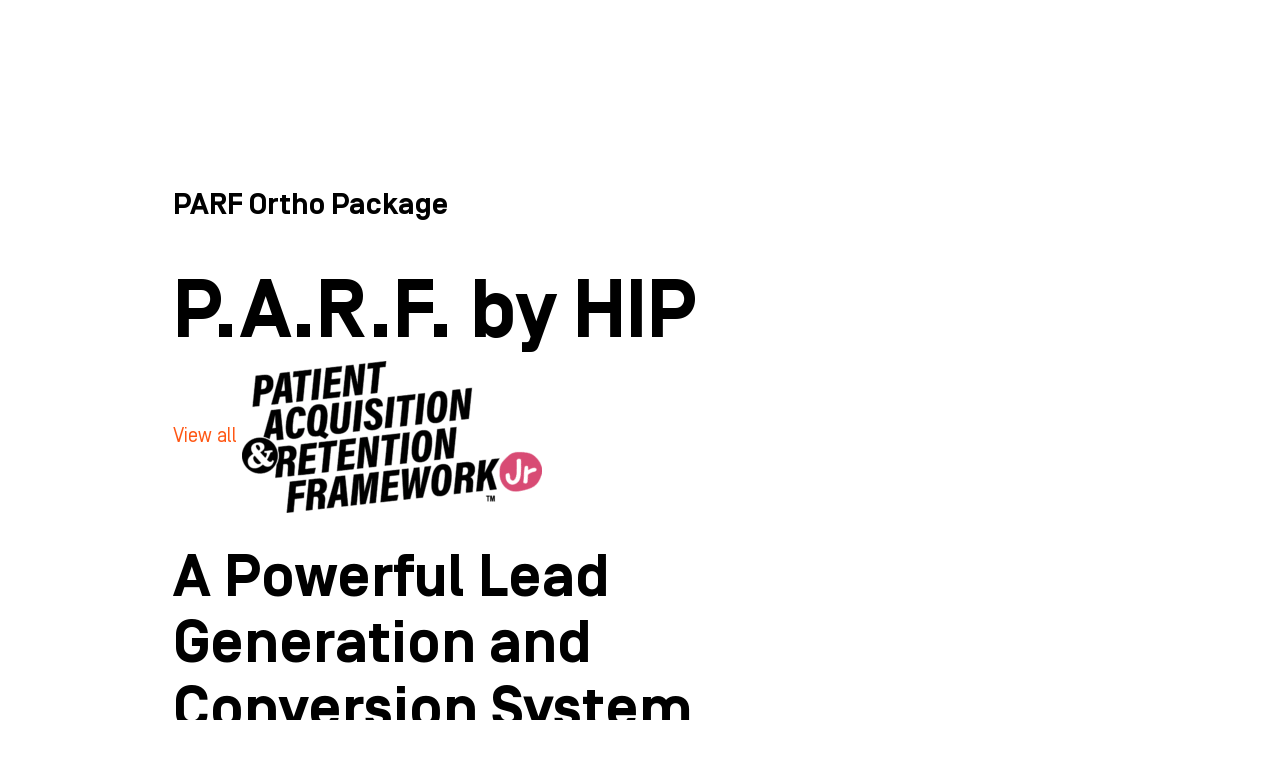

--- FILE ---
content_type: text/html; charset=UTF-8
request_url: https://hip.agency/landing/parf-package-ortho-jr/
body_size: 56917
content:
<!DOCTYPE html>
<html lang="en-US"> <head><meta http-equiv="Content-Type" content="text/html;charset=UTF-8"><script>document.seraph_accel_usbpb=document.createElement;seraph_accel_izrbpb={add:function(b,a=10){void 0===this.a[a]&&(this.a[a]=[]);this.a[a].push(b)},a:{}}</script> <meta name="viewport" content="width=device-width, initial-scale=1"> <link rel="profile" href="https://gmpg.org/xfn/11"> <meta name="robots" content="index, follow, max-image-preview:large, max-snippet:-1, max-video-preview:-1">  <script data-no-defer="1" data-ezscrex="false" data-cfasync="false" data-pagespeed-no-defer data-cookieconsent="ignore" type="o/js-lzl">
                var ctPublicFunctions = {"_ajax_nonce":"f9c13201e8","_rest_nonce":"e1a8f692b8","_ajax_url":"\/wp\/wp-admin\/admin-ajax.php","_rest_url":"https:\/\/hip.agency\/wp-json\/","data__cookies_type":"none","data__ajax_type":"rest","data__bot_detector_enabled":"0","data__frontend_data_log_enabled":1,"cookiePrefix":"","wprocket_detected":false,"host_url":"hip.agency","text__ee_click_to_select":"Click to select the whole data","text__ee_original_email":"The complete one is","text__ee_got_it":"Got it","text__ee_blocked":"Blocked","text__ee_cannot_connect":"Cannot connect","text__ee_cannot_decode":"Can not decode email. Unknown reason","text__ee_email_decoder":"CleanTalk email decoder","text__ee_wait_for_decoding":"The magic is on the way!","text__ee_decoding_process":"Please wait a few seconds while we decode the contact data."}
            </script> <script data-no-defer="1" data-ezscrex="false" data-cfasync="false" data-pagespeed-no-defer data-cookieconsent="ignore" type="o/js-lzl">
                var ctPublic = {"_ajax_nonce":"f9c13201e8","settings__forms__check_internal":"0","settings__forms__check_external":"0","settings__forms__force_protection":0,"settings__forms__search_test":"1","settings__data__bot_detector_enabled":"0","settings__sfw__anti_crawler":0,"blog_home":"https:\/\/hip.agency\/","pixel__setting":"0","pixel__enabled":false,"pixel__url":null,"data__email_check_before_post":"1","data__email_check_exist_post":0,"data__cookies_type":"none","data__key_is_ok":true,"data__visible_fields_required":true,"wl_brandname":"Anti-Spam by CleanTalk","wl_brandname_short":"CleanTalk","ct_checkjs_key":"0fefa0531ac223bfad74ba83eaeebd3f53b1e5d9bcbcb0622e6dbbc4bcfb287d","emailEncoderPassKey":"a6607be0f4dbebc7364102e9f696f5c6","bot_detector_forms_excluded":"W10=","advancedCacheExists":true,"varnishCacheExists":true,"wc_ajax_add_to_cart":false}
            </script> <script data-cfasync="false" data-pagespeed-no-defer type="o/js-lzl">
	var gtm4wp_datalayer_name = "dataLayer";
	var dataLayer = dataLayer || [];
</script> <title>PARF Ortho Package - HIP Creative</title> <meta name="description" content="P.A.R.F. by HIP View all A Powerful Lead Generation and Conversion System for Orthodontists. The Patient Acquisition and Retention Framework™"> <link rel="canonical" href="https://hip.agency/landing/parf-package-ortho-jr/"> <meta property="og:locale" content="en_US"> <meta property="og:type" content="article"> <meta property="og:title" content="PARF Ortho Package - HIP Creative"> <meta property="og:description" content="P.A.R.F. by HIP View all A Powerful Lead Generation and Conversion System for Orthodontists. The Patient Acquisition and Retention Framework™"> <meta property="og:url" content="https://hip.agency/landing/parf-package-ortho-jr/"> <meta property="og:site_name" content="HIP Creative"> <meta property="article:modified_time" content="2019-04-24T02:04:36+00:00"> <meta property="og:image" content="https://hip.agency/wp-content/uploads/2019/02/PARF-Black-Pink-300x152.png"> <meta name="twitter:card" content="summary_large_image"> <meta name="twitter:label1" content="Est. reading time"> <meta name="twitter:data1" content="3 minutes"> <script type="application/ld+json" class="yoast-schema-graph">{"@context":"https://schema.org","@graph":[{"@type":"WebPage","@id":"https://hip.agency/landing/parf-package-ortho-jr/","url":"https://hip.agency/landing/parf-package-ortho-jr/","name":"PARF Ortho Package - HIP Creative","isPartOf":{"@id":"https://hip.agency/#website"},"primaryImageOfPage":{"@id":"https://hip.agency/landing/parf-package-ortho-jr/#primaryimage"},"image":{"@id":"https://hip.agency/landing/parf-package-ortho-jr/#primaryimage"},"thumbnailUrl":"https://hip.agency/wp-content/uploads/2019/02/PARF-Black-Pink-300x152.png","datePublished":"2019-04-03T16:25:55+00:00","dateModified":"2019-04-24T02:04:36+00:00","description":"P.A.R.F. by HIP View all A Powerful Lead Generation and Conversion System for Orthodontists. The Patient Acquisition and Retention Framework&#x2122;","breadcrumb":{"@id":"https://hip.agency/landing/parf-package-ortho-jr/#breadcrumb"},"inLanguage":"en-US","potentialAction":[{"@type":"ReadAction","target":["https://hip.agency/landing/parf-package-ortho-jr/"]}]},{"@type":"ImageObject","inLanguage":"en-US","@id":"https://hip.agency/landing/parf-package-ortho-jr/#primaryimage","url":"https://hip.agency/wp-content/uploads/2019/02/PARF-Black-Pink.png","contentUrl":"https://hip.agency/wp-content/uploads/2019/02/PARF-Black-Pink.png","width":1003,"height":508},{"@type":"BreadcrumbList","@id":"https://hip.agency/landing/parf-package-ortho-jr/#breadcrumb","itemListElement":[{"@type":"ListItem","position":1,"name":"Home","item":"https://hip.agency/"},{"@type":"ListItem","position":2,"name":"PARF Ortho Package"}]},{"@type":"WebSite","@id":"https://hip.agency/#website","url":"https://hip.agency/","name":"HIP Creative","description":"Orthodontic &amp; Dental Marketing","publisher":{"@id":"https://hip.agency/#organization"},"potentialAction":[{"@type":"SearchAction","target":{"@type":"EntryPoint","urlTemplate":"https://hip.agency/?s={search_term_string}"},"query-input":{"@type":"PropertyValueSpecification","valueRequired":true,"valueName":"search_term_string"}}],"inLanguage":"en-US"},{"@type":"Organization","@id":"https://hip.agency/#organization","name":"Hip Creative","url":"https://hip.agency/","logo":{"@type":"ImageObject","inLanguage":"en-US","@id":"https://hip.agency/#/schema/logo/image/","url":"https://hip.agency/wp-content/uploads/2020/06/HIP_Rectangle-Logo_1500x1000.png","contentUrl":"https://hip.agency/wp-content/uploads/2020/06/HIP_Rectangle-Logo_1500x1000.png","width":1500,"height":1000,"caption":"Hip Creative"},"image":{"@id":"https://hip.agency/#/schema/logo/image/"}}]}</script> <link rel="dns-prefetch" href="//hip.agency">                                               <script src="https://hip.agency/wp/wp-includes/js/jquery/jquery.min.js?ver=3.7.1" id="jquery-core-js" type="o/js-lzl"></script> <script src="https://hip.agency/wp/wp-includes/js/jquery/jquery-migrate.min.js?ver=3.4.1" id="jquery-migrate-js" type="o/js-lzl"></script> <script id="jquery-js-after" type="o/js-lzl">
!function($){"use strict";$(document).ready(function(){$(this).scrollTop()>100&&$(".hfe-scroll-to-top-wrap").removeClass("hfe-scroll-to-top-hide"),$(window).scroll(function(){$(this).scrollTop()<100?$(".hfe-scroll-to-top-wrap").fadeOut(300):$(".hfe-scroll-to-top-wrap").fadeIn(300)}),$(".hfe-scroll-to-top-wrap").on("click",function(){$("html, body").animate({scrollTop:0},300);return!1})})}(jQuery);
!function($){'use strict';$(document).ready(function(){var bar=$('.hfe-reading-progress-bar');if(!bar.length)return;$(window).on('scroll',function(){var s=$(window).scrollTop(),d=$(document).height()-$(window).height(),p=d? s/d*100:0;bar.css('width',p+'%')});});}(jQuery);
</script> <script src="https://hip.agency/wp-content/plugins/cleantalk-spam-protect/js/apbct-public-bundle_gathering.min.js?ver=6.65_1761453718" id="apbct-public-bundle_gathering.min-js-js" type="o/js-lzl"></script> <script src="https://hip.agency/wp-content/plugins/piotnet-addons-for-elementor-pro/assets/js/minify/extension.min.js?ver=7.1.67" id="pafe-extension-js" type="o/js-lzl"></script> <script src="https://hip.agency/wp-content/plugins/piotnet-addons-for-elementor-pro/assets/js/minify/woocommerce-sales-funnels.min.js?ver=7.1.67" id="pafe-woocommerce-sales-funnels-script-js" type="o/js-lzl"></script> <link rel="https://api.w.org/" href="https://hip.agency/wp-json/"><link rel="EditURI" type="application/rsd+xml" title="RSD" href="https://hip.agency/wp/xmlrpc.php?rsd"> <meta name="generator" content="WordPress 6.8.3"> <link rel="shortlink" href="https://hip.agency/?p=3509"> <link rel="alternate" title="oEmbed (JSON)" type="application/json+oembed" href="https://hip.agency/wp-json/oembed/1.0/embed?url=https%3A%2F%2Fhip.agency%2Flanding%2Fparf-package-ortho-jr%2F"> <link rel="alternate" title="oEmbed (XML)" type="text/xml+oembed" href="https://hip.agency/wp-json/oembed/1.0/embed?url=https%3A%2F%2Fhip.agency%2Flanding%2Fparf-package-ortho-jr%2F&amp;format=xml"> <script type="application/ld+json"> {
 "@context": "http://schema.org",
 "@type": "Organization",
"@id": "https://hip.agency/#organization",
 "url": "https://hip.agency/",
 "logo": "https://hip.agency/wp-content/uploads/2020/06/HIP_Rectangle-Logo_1500x1000.png",
 "legalName": "Hip Creative Inc",
 "founders": [
 {
 "@type": "Person",
 "name": "Justin Hull"
 },
 {
 "@type": "Person",
 "name": "Luke Infinger"
 } ],
 "foundingDate": "2014-01-01",
 "foundingLocation": "Pensacola, FL",
 "contactPoint": [{
 "@type": "ContactPoint",
 "telephone": "+1(850) 359-3081",
 "email": "HELLO@HIPCREATIVEINC.COM",
 "contactType": "customer service"
 }],
 "sameas" :[ "https://hip.agency/",
 "hip-creative-inc.business.site",
 "https://www.facebook.com/hipcreativeinc",
 "https://www.instagram.com/hipcreative/",
 "https://www.youtube.com/channel/UCJzS8x9T9lW0Ycc4PXWxNig",
 "https://www.linkedin.com/company/hip-creative-inc/",
 "https://www.glassdoor.com/Overview/Working-at-HIP-Creative-EI_IE3083288.11,23.htm",
 "https://www.zoominfo.com/c/hip-creative-inc/368412833",
 "https://www.brightlocal.com/agency-directory/agencies/hip-creative-inc",
 "https://www.ziprecruiter.com/c/HIP-Creative/Jobs",
 "https://hipcreativeblog.wordpress.com",
 "https://en.gravatar.com/hipcreativeblog",
 "https://hipcreativeinc.tumblr.com",
 "https://twitter.com/hipcreativeinc",
 "https://about.me/hipcreativeinc",
 "http://www.pearltrees.com/hipcreativeinc",
 "https://hip-creative-dental-marketing.s3.us-east-2.amazonaws.com/index.html",
 "https://sites.google.com/view/hipcreativeincdentalmarketing",
 "https://www.google.com/maps?cid=11495746476093722814"
]
}</script> <script type="application/ld+json"> {
 "@context": "http:\/\/schema.org",
 "@type": "WebSite",
 "@id": "https://hip.agency/",
 "url": "https:\/\/hip.agency\/",
 "name": "Hip Creative Inc",
 "potentialAction": {
 "@type": "SearchAction",
 "target": "https:\/\/hip.agency\/?s={search_term_string}",
 "query-input": "required name=search_term_string"
 }
 } </script> <script type="application/ld+json"> {
 "@context": "http://schema.org/", 
 "@type": "Service", 
 "@id": "#Hipservices",
 "serviceType": "Dental Marketing",
 "isSimilarTo":["https://www.patientpop.com/for/dental-marketing-and-advertising/",
 "https://www.dentistryiq.com/practice-management/marketing/article/16367735/the-ultimate-dental-marketing-plan-23-steps-to-147-more-patients",
 "https://www.dentalroi.com/Orthodontist-Marketing",
 "https://orthomarketing.com/",
 "https://www.pbhs.com/"],
 "provider": {"@type": "LocalBusiness", "name": "Hip Creative Inc",
"image": "https://hip.agency/wp-content/uploads/2020/06/HIP_Rectangle-Logo_1500x1000.png", 
"pricerange": "$997-$50000",
"address": {
 "@type": "PostalAddress",
 "addressLocality": "Pensacola",
 "addressRegion": "FL",
 "postalCode": "32501",
 "streetAddress": "301 N Barcelona St"},
 "telephone": "+18503593081",
 "hasMap":"https://goo.gl/maps/GM1Eknu45Q2gWKGM9",
 "aggregateRating": {"@type": "AggregateRating", "ratingValue": "5.0", "reviewCount": "17"}
 },
 "areaServed": {"@type": "country", "name": "United States, Canada"},
 "hasOfferCatalog":
 [
 
 {"@type": "OfferCatalog","name": "Dentist Marketing",
 "itemListElement":[
 {"@type": "OfferCatalog", "name": "Dentist Search Engine Optimization",
 "itemListElement":[
 {"@type": "Offer", "itemOffered": {"@type": "Service", "name": "Lead Generation SEO"}},
 {"@type": "Offer", "itemOffered": {"@type": "Service", "name": "Localized SEO"}}]},
 {"@type": "OfferCatalog", "name": "Pay Per Click Management",
 "itemListElement":[
 {"@type": "Offer", "itemOffered": {"@type": "Service", "name": "Facebook Paid Advertising"}},
 {"@type": "Offer", "itemOffered": {"@type": "Service", "name": "Display Advertising"}},
 {"@type": "Offer", "itemOffered": {"@type": "Service", "name": "Mobile Paid Advertising"}}]},
 {"@type": "OfferCatalog", "name": "Online Reputation Management"},
 {"@type": "OfferCatalog", "name": "Email Marketing"},
 {"@type": "OfferCatalog", "name": "Social Media Marketing"}]
 },
 {"@type": "OfferCatalog","name": "Dentist Web Design and Development",
 "itemListElement":[
 {"@type": "Offer", "itemOffered": {"@type": "Service", "name": "WordPress Design, Development & Marketing"}},
 {"@type": "Offer", "itemOffered": {"@type": "Service", "name": "WordPress Responsive Design and Development"}}]}]
 }]
} </script> <meta name="google-site-verification" content="NLU0RnrPSuKsJHoZBCP34S-ak3OFTcJQeNtnk9LnzZc"> <script type="o/js-lzl"><!--
                                function powerpress_pinw(pinw_url){window.open(pinw_url, 'PowerPressPlayer','toolbar=0,status=0,resizable=1,width=460,height=320');	return false;}
                //-->

                // tabnab protection
                window.addEventListener('load', function () {
                    // make all links have rel="noopener noreferrer"
                    document.querySelectorAll('a[target="_blank"]').forEach(link => {
                        link.setAttribute('rel', 'noopener noreferrer');
                    });
                });
            </script> <script data-cfasync="false" data-pagespeed-no-defer type="o/js-lzl">
	var dataLayer_content = {"visitorLoginState":"logged-out","visitorType":"visitor-logged-out","pageTitle":"PARF Ortho Package - HIP Creative"};
	dataLayer.push( dataLayer_content );
</script> <script data-cfasync="false" data-pagespeed-no-defer type="o/js-lzl">
(function(w,d,s,l,i){w[l]=w[l]||[];w[l].push({'gtm.start':
new Date().getTime(),event:'gtm.js'});var f=d.getElementsByTagName(s)[0],
j=d.createElement(s),dl=l!='dataLayer'?'&l='+l:'';j.async=true;j.src=
'//www.googletagmanager.com/gtm.js?id='+i+dl;f.parentNode.insertBefore(j,f);
})(window,document,'script','dataLayer','GTM-PQ9MJJ');
</script> <meta name="generator" content="Elementor 3.32.4; features: additional_custom_breakpoints; settings: css_print_method-external, google_font-enabled, font_display-auto">  <link rel="icon" href="https://hip.agency/wp-content/uploads/2020/05/cropped-Screen-Shot-2020-04-20-at-10.05.00-PM-32x32.png" sizes="32x32"> <link rel="icon" href="https://hip.agency/wp-content/uploads/2020/05/cropped-Screen-Shot-2020-04-20-at-10.05.00-PM-192x192.png" sizes="192x192"> <link rel="apple-touch-icon" href="https://hip.agency/wp-content/uploads/2020/05/cropped-Screen-Shot-2020-04-20-at-10.05.00-PM-180x180.png"> <meta name="msapplication-TileImage" content="https://hip.agency/wp-content/uploads/2020/05/cropped-Screen-Shot-2020-04-20-at-10.05.00-PM-270x270.png">   <noscript><style>.lzl{display:none!important;}</style></noscript><style>img.lzl,img.lzl-ing{opacity:0.01;}img.lzl-ed{transition:opacity .25s ease-in-out;}</style><style>img:is([sizes="auto" i],[sizes^="auto," i]){contain-intrinsic-size:3000px 1500px}</style><link rel="stylesheet/lzl-nc" href="data:text/css,"><noscript lzl=""><link rel="stylesheet" href="data:text/css,"></noscript><style id="astra-theme-css-css-crit" media="all">@charset "UTF-8";a,abbr,acronym,address,applet,big,blockquote,body,caption,cite,code,dd,del,dfn,div,dl,dt,em,fieldset,font,form,h1,h2,h3,h4,h5,h6,html,iframe,ins,kbd,label,legend,li,object,ol,p,pre,q,s,samp,small,span,strike,strong,sub,sup,table,tbody,td,tfoot,th,thead,tr,tt,ul,var{border:0;font-size:100%;font-style:inherit;font-weight:inherit;margin:0;outline:0;padding:0;vertical-align:baseline}html{-webkit-text-size-adjust:100%;-ms-text-size-adjust:100%}body{margin:0}article,aside,details,figcaption,figure,footer,header,main,menu,nav,section,summary{display:block}[hidden],template{display:none}a{background-color:transparent}a:active{outline:0}a,a:focus,a:hover,a:visited{text-decoration:none}abbr[title]{border-bottom:1px dotted}b,strong{font-weight:700}img{border:0}svg:not(:root){overflow:hidden}button,input,optgroup,select,textarea{color:inherit;font:inherit;margin:0}button{overflow:visible}button,select{text-transform:none}button,html input[type=button],input[type=reset],input[type=submit]{-webkit-appearance:button;cursor:pointer}button[disabled],html input[disabled]{cursor:default}button::-moz-focus-inner,input::-moz-focus-inner{border:0;padding:0}@media (min-width:544px){.ast-container{max-width:100%}}@media (min-width:768px){.ast-container{max-width:100%}}@media (min-width:992px){.ast-container{max-width:100%}}@media (min-width:1200px){.ast-container{max-width:100%}}.ast-container,.ast-container-fluid{margin-left:auto;margin-right:auto;padding-left:20px;padding-right:20px}.ast-container-fluid::after,.ast-container::after{content:"";display:table;clear:both}h1,h2,h3,h4,h5,h6{clear:both}.entry-content :where(h1),h1{color:#808285;font-size:2em;line-height:1.2}.entry-content :where(h2),h2{color:#808285;font-size:1.7em;line-height:1.3}.entry-content :where(h3),h3{color:#808285;font-size:1.5em;line-height:1.4}html{box-sizing:border-box}*,:after,:before{box-sizing:inherit}body{color:#808285;background:#fff;font-style:normal}ol,ul{margin:0 0 1.5em 3em}ul{list-style:disc}b,strong{font-weight:700}cite,dfn,em,i{font-style:italic}img{height:auto;max-width:100%}.ast-button,.button,button,input,select,textarea{color:#808285;font-weight:400;font-size:100%;margin:0;vertical-align:baseline}button,input{line-height:normal}.ast-button,.button,button,input[type=button],input[type=reset],input[type=submit]{border:1px solid;border-color:var(--ast-border-color);border-radius:2px;background:#e6e6e6;padding:.6em 1em .4em;color:#fff}.ast-button:focus,.ast-button:hover,.button:focus,.button:hover,button:focus,button:hover,input[type=button]:focus,input[type=button]:hover,input[type=reset]:focus,input[type=reset]:hover,input[type=submit]:focus,input[type=submit]:hover{color:#fff;border-color:var(--ast-border-color)}.ast-button:active,.ast-button:focus,.button:active,.button:focus,button:active,button:focus,input[type=button]:active,input[type=button]:focus,input[type=reset]:active,input[type=reset]:focus,input[type=submit]:active,input[type=submit]:focus{border-color:var(--ast-border-color);outline:0}a{color:#4169e1}a:focus,a:hover{color:#191970}a:focus{outline:thin dotted}a:hover{outline:0}.screen-reader-text{border:0;clip:rect(1px,1px,1px,1px);height:1px;margin:-1px;overflow:hidden;padding:0;position:absolute;width:1px;word-wrap:normal!important}.screen-reader-text:focus{background-color:#f1f1f1;border-radius:2px;box-shadow:0 0 2px 2px rgba(0,0,0,.6);clip:auto!important;color:#21759b;display:block;font-size:12.25px;font-size:.875rem;height:auto;left:5px;line-height:normal;padding:15px 23px 14px;text-decoration:none;top:5px;width:auto;z-index:100000}#primary:after,#primary:before,#secondary:after,#secondary:before,.ast-container:after,.ast-container:before,.ast-row:after,.ast-row:before,.clear:after,.clear:before,.sidebar-main:after,.sidebar-main:before,.site-content:after,.site-content:before,.site-footer:after,.site-footer:before,.site-header:after,.site-header:before,.site-main:after,.site-main:before{content:"";display:table}#primary:after,#secondary:after,.ast-container:after,.ast-row:after,.clear:after,.sidebar-main:after,.site-content:after,.site-footer:after,.site-header:after,.site-main:after{clear:both}.entry-content[data-ast-blocks-layout]>embed,.entry-content[data-ast-blocks-layout]>iframe,.entry-content[data-ast-blocks-layout]>object,embed,iframe,object{max-width:100%}::selection{color:#fff;background:#0274be}body{-webkit-font-smoothing:antialiased;-moz-osx-font-smoothing:grayscale}body:not(.logged-in){position:relative}#page{position:relative}a,a:focus{text-decoration:none}.secondary a *,.site-footer a *,.site-header a *,a{transition:all .2s linear}img{vertical-align:middle}.entry-content :where(h1,h2,h3,h4,h5,h6){margin-bottom:20px}p{margin-bottom:1.75em}.ast-button,.ast-custom-button,body,button,input[type=button],input[type=submit],textarea{line-height:1.85714285714286}.ast-single-post .entry-title,.ast-single-post .entry-title a{line-height:1.2}.entry-title,.entry-title a{font-weight:var(--ast-blog-title-font-weight,normal)}body{background-color:#fff}#page{display:block}#primary,#secondary{display:block;position:relative;float:left;width:100%}#primary{margin:4em 0}.ast-separate-container{background-color:#f5f5f5}.ast-separate-container #primary{padding:4em 0;margin:0;border:0}.ast-separate-container .ast-article-post,.ast-separate-container .ast-article-single:not(.ast-related-post){background-color:#fff}.ast-separate-container .ast-article-post,.ast-separate-container .ast-article-single{border-bottom:1px solid var(--ast-border-color);margin:0;padding:5.34em 6.67em}.ast-separate-container .ast-article-single{border-bottom:0}@media (max-width:1200px){.ast-separate-container .ast-article-post,.ast-separate-container .ast-article-single{margin:0;padding:3.34em 2.4em}}@media (min-width:993px){.ast-separate-container #primary,.ast-separate-container.ast-left-sidebar #primary,.ast-separate-container.ast-right-sidebar #primary{margin:4em 0;padding:0}.ast-right-sidebar #primary{padding-right:60px}}@media (max-width:992px){.ast-separate-container #primary,.ast-separate-container.ast-left-sidebar #primary,.ast-separate-container.ast-right-sidebar #primary{padding-left:0;padding-right:0}.ast-right-sidebar #primary{padding-right:30px}}.ast-desktop .submenu-with-border .sub-menu>.menu-item:last-child>.menu-link{border-bottom-style:none}.ast-header-break-point .main-navigation{padding-left:0}.ast-header-break-point .main-navigation ul .menu-item .menu-link{padding:0 20px;display:inline-block;width:100%;border:0;border-bottom-width:1px;border-style:solid;border-color:var(--ast-border-color)}.ast-header-break-point .main-navigation ul .menu-item .menu-link .icon-arrow:first-of-type{margin-right:5px}.ast-header-break-point .main-navigation ul .sub-menu .menu-item:not(.menu-item-has-children) .menu-link .icon-arrow:first-of-type{display:inline}.ast-header-break-point .main-navigation .sub-menu .menu-item .menu-link{padding-left:30px}.ast-header-break-point .main-navigation .sub-menu .menu-item .menu-item .menu-link{padding-left:40px}.ast-header-break-point .main-navigation .sub-menu .menu-item .menu-item .menu-item .menu-link{padding-left:50px}.ast-header-break-point .main-navigation .sub-menu .menu-item .menu-item .menu-item .menu-item .menu-link{padding-left:60px}.ast-header-break-point .main-header-menu{background-color:#f9f9f9;border-top-width:0}.ast-header-break-point .main-header-menu .sub-menu{background-color:#f9f9f9;position:static;opacity:1;visibility:visible;border:0;width:auto}.ast-header-break-point .main-header-menu .sub-menu .ast-left-align-sub-menu.focus>.sub-menu,.ast-header-break-point .main-header-menu .sub-menu .ast-left-align-sub-menu:hover>.sub-menu{left:0}.ast-header-break-point .main-header-menu .ast-sub-menu-goes-outside.focus>.sub-menu,.ast-header-break-point .main-header-menu .ast-sub-menu-goes-outside:hover>.sub-menu{left:0}.ast-header-break-point .submenu-with-border .sub-menu{border:0}.ast-header-break-point .dropdown-menu-toggle{display:none}.ast-header-break-point .user-select{clear:both}.ast-header-break-point .ast-mobile-menu-buttons{display:block;align-self:center}.ast-header-break-point .main-header-bar-navigation{flex:auto}.ast-header-break-point .ast-main-header-bar-alignment{display:block;width:100%;flex:auto;order:4}.ast-header-break-point .ast-icon.icon-arrow svg{height:.85em;width:.95em;position:relative;margin-left:10px}.site-main .comment-navigation,.site-main .post-navigation,.site-main .posts-navigation{margin:0 0 1.5em;overflow:hidden}.comment-navigation .nav-previous,.post-navigation .nav-previous,.posts-navigation .nav-previous{position:relative;text-align:left}.comment-navigation .nav-next,.post-navigation .nav-next,.posts-navigation .nav-next{grid-column-start:2;text-align:right}.post-navigation a{background:0 0;font-size:1.06666rem;font-size:1rem;padding:0 var(--ast-post-nav-space,1.5em);height:2.33333em;line-height:calc(2.33333em - 3px)}.ast-header-break-point .header-main-layout-1 .site-branding{padding-right:1em}.ast-header-break-point .header-main-layout-1 .main-header-bar-navigation{text-align:left}.ast-header-break-point .header-main-layout-1 .main-navigation{padding-left:0}.ast-header-break-point .ast-mobile-header-stack .ast-masthead-custom-menu-items{flex:1 1 100%}.ast-header-break-point .ast-mobile-header-stack .site-branding{padding-left:0;padding-right:0;padding-bottom:1em;flex:1 1 100%}.ast-header-break-point .ast-mobile-header-stack .ast-masthead-custom-menu-items,.ast-header-break-point .ast-mobile-header-stack .ast-site-identity,.ast-header-break-point .ast-mobile-header-stack .site-branding,.ast-header-break-point .ast-mobile-header-stack .site-title{justify-content:center;text-align:center}.ast-header-break-point .ast-mobile-header-stack.ast-logo-title-inline .site-title{text-align:left}.ast-header-break-point .ast-mobile-header-stack .ast-mobile-menu-buttons{flex:1 1 100%;text-align:center;justify-content:center}.ast-header-break-point .ast-mobile-header-stack.header-main-layout-3 .main-header-container{flex-direction:initial}.ast-header-break-point .header-main-layout-2 .ast-mobile-menu-buttons{-js-display:flex;display:flex;justify-content:center}.ast-header-break-point .header-main-layout-2 .main-header-bar-navigation,.ast-header-break-point .header-main-layout-2 .widget{text-align:left}.ast-header-break-point.ast-header-custom-item-outside .header-main-layout-3 .main-header-bar .ast-search-icon{margin-right:auto;margin-left:1em}.ast-header-break-point .header-main-layout-3 .main-header-bar .ast-search-menu-icon.slide-search .search-form{right:auto;left:0}.ast-header-break-point .header-main-layout-3.ast-mobile-header-inline .ast-mobile-menu-buttons{justify-content:flex-start}.ast-header-break-point .header-main-layout-3 li .ast-search-menu-icon{left:0}.ast-header-break-point .header-main-layout-3 .site-branding{padding-left:1em;justify-content:flex-end}.ast-header-break-point .header-main-layout-3 .main-navigation{padding-right:0}@media (max-width:544px){.ast-header-break-point .ast-mobile-header-stack .ast-mobile-menu-buttons,.ast-header-break-point .ast-mobile-header-stack .site-branding{justify-content:center;text-align:center;padding-bottom:0}}.ast-header-break-point.ast-header-custom-item-outside .ast-mobile-header-inline .site-branding{text-align:left}.ast-header-break-point.ast-header-custom-item-outside .ast-mobile-header-inline .site-title{justify-content:left}.ast-header-break-point.ast-header-custom-item-outside .header-main-layout-2 .ast-mobile-menu-buttons{padding-bottom:1em}.ast-header-break-point .ast-mobile-header-inline .main-header-container,.ast-header-break-point .ast-mobile-header-stack .main-header-container{-js-display:flex;display:flex}.ast-header-break-point .main-header-bar{border:0}.ast-header-break-point .main-header-bar{border-bottom-color:var(--ast-border-color);border-bottom-style:solid}.ast-desktop .main-header-menu.ast-menu-shadow .sub-menu{box-shadow:0 4px 10px -2px rgba(0,0,0,.1)}.ast-header-custom-item-inside.ast-header-break-point .button-custom-menu-item{padding-left:0;padding-right:0;margin-top:0;margin-bottom:0}.ast-header-custom-item-inside.ast-header-break-point .button-custom-menu-item .ast-custom-button-link{display:none}.ast-header-custom-item-inside.ast-header-break-point .button-custom-menu-item .menu-link{display:block}.ast-header-break-point.ast-header-custom-item-inside .main-header-bar .ast-search-menu-icon .search-form{visibility:visible;opacity:1;position:relative;right:auto;top:auto;transform:none}.ast-header-break-point .ast-mobile-header-stack .site-description{text-align:center}.ast-header-break-point .ast-mobile-header-stack.ast-logo-title-inline .site-description{text-align:left}.ast-header-break-point.ast-header-custom-item-outside .ast-primary-menu-disabled .ast-mobile-menu-buttons{display:none}.ast-header-break-point .ast-hide-custom-menu-mobile .ast-masthead-custom-menu-items{display:none}.ast-header-break-point .ast-mobile-header-inline .site-branding{text-align:left;padding-bottom:0}.ast-header-break-point .ast-mobile-header-inline.header-main-layout-3 .site-branding{text-align:right}.ast-header-break-point .site-header .main-header-bar-wrap .site-branding{-js-display:flex;display:flex;flex:1;align-self:center}.ast-header-break-point ul li.ast-masthead-custom-menu-items a{padding:0;display:inline-block;width:auto;border:0}.ast-header-break-point li.ast-masthead-custom-menu-items{padding-left:20px;padding-right:20px;margin-bottom:1em;margin-top:1em}.ast-header-break-point .ast-site-identity{width:100%}.ast-header-break-point .main-header-bar-navigation .menu-item-has-children>.menu-link:after{display:none}.ast-header-break-point .main-header-bar{display:block;line-height:3}.ast-header-break-point .main-header-bar .main-header-bar-navigation{line-height:3;display:none}.ast-header-break-point .main-header-bar .main-header-bar-navigation .sub-menu{line-height:3}.ast-header-break-point .main-header-bar .main-header-bar-navigation .menu-item-has-children .sub-menu{display:none}.ast-header-break-point .main-header-bar .main-header-bar-navigation .menu-item-has-children>.ast-menu-toggle{display:inline-block;position:absolute;font-size:inherit;top:-1px;right:20px;cursor:pointer;-webkit-font-smoothing:antialiased;-moz-osx-font-smoothing:grayscale;padding:0 .907em;font-weight:400;line-height:inherit;transition:all .2s}.ast-header-break-point .main-header-bar .main-header-bar-navigation .ast-submenu-expanded>.ast-menu-toggle .icon-arrow svg,.ast-header-break-point .main-header-bar .main-header-bar-navigation .ast-submenu-expanded>.ast-menu-toggle::before{transform:rotateX(180deg)}.ast-header-break-point .main-header-bar .main-header-bar-navigation .main-header-menu{border-top-width:1px;border-style:solid;border-color:var(--ast-border-color)}.ast-header-break-point.ast-header-custom-item-inside .ast-search-menu-icon{position:relative;display:block;right:auto;transform:none}.ast-header-break-point .main-navigation{display:block;width:100%}.ast-header-break-point .main-navigation ul>.menu-item:first-child{border-top:0}.ast-header-break-point .main-navigation ul ul{left:auto;right:auto}.ast-header-break-point .main-navigation li{width:100%}.ast-header-break-point .main-navigation .widget{margin-bottom:1em}.ast-header-break-point .main-navigation .widget li{width:auto}.ast-header-break-point .main-navigation .widget:last-child{margin-bottom:0}.ast-header-break-point .main-header-bar-navigation{width:calc(100% + 40px);margin:0 -20px}.ast-header-break-point .main-header-menu ul ul{top:0}.ast-header-break-point .ast-has-mobile-header-logo .custom-logo-link{display:none}.ast-header-break-point .ast-has-mobile-header-logo .custom-mobile-logo-link{display:inline-block}.ast-header-break-point.ast-mobile-inherit-site-logo .ast-has-mobile-header-logo .astra-logo-svg,.ast-header-break-point.ast-mobile-inherit-site-logo .ast-has-mobile-header-logo .custom-logo-link{display:block}.ast-header-break-point.ast-header-custom-item-outside .ast-mobile-menu-buttons{order:2}.ast-header-break-point.ast-header-custom-item-outside .main-header-bar-navigation{order:3}.ast-header-break-point.ast-header-custom-item-outside .ast-masthead-custom-menu-items{order:1}.ast-header-break-point.ast-header-custom-item-outside .header-main-layout-2 .ast-masthead-custom-menu-items{text-align:center}.ast-header-break-point.ast-header-custom-item-outside .ast-mobile-header-inline .ast-mobile-menu-buttons,.ast-header-break-point.ast-header-custom-item-outside .ast-mobile-header-inline .site-branding{-js-display:flex;display:flex}.ast-header-break-point.ast-header-custom-item-outside.ast-header-custom-item-outside .header-main-layout-2 .ast-mobile-menu-buttons{padding-bottom:0}.ast-header-break-point.ast-header-custom-item-outside .ast-mobile-header-inline .ast-site-identity{width:100%}.ast-header-break-point.ast-header-custom-item-outside .ast-mobile-header-inline.header-main-layout-3 .ast-site-identity{width:auto}.ast-header-break-point.ast-header-custom-item-outside .ast-mobile-header-inline.header-main-layout-2 .site-branding{flex:1 1 auto}@media (max-width:544px){.ast-header-break-point .ast-mobile-header-stack .ast-mobile-menu-buttons{width:100%}.ast-header-break-point .ast-mobile-header-stack .ast-mobile-menu-buttons,.ast-header-break-point .ast-mobile-header-stack .site-branding{justify-content:center}.ast-header-break-point .ast-mobile-header-stack .main-header-bar-wrap .site-branding{flex:1 1 auto}.ast-header-break-point .ast-mobile-header-stack .ast-mobile-menu-buttons{padding-top:.8em}.ast-header-break-point .ast-mobile-header-stack.header-main-layout-2 .ast-mobile-menu-buttons{padding-top:.8em}.ast-header-break-point .ast-mobile-header-stack.header-main-layout-1 .site-branding{padding-bottom:0}.ast-header-custom-item-outside.ast-header-break-point .ast-mobile-header-stack .ast-masthead-custom-menu-items{padding:.8em 1em 0;text-align:center;width:100%}.ast-header-custom-item-outside.ast-header-break-point .ast-mobile-header-stack.header-main-layout-3 .ast-masthead-custom-menu-items,.ast-header-custom-item-outside.ast-header-break-point .ast-mobile-header-stack.header-main-layout-3 .ast-mobile-menu-buttons{padding-top:.8em}}.ast-header-break-point .ast-mobile-menu-buttons{text-align:right;-js-display:flex;display:flex;justify-content:flex-end}.ast-header-break-point .ast-mobile-menu-buttons .ast-button-wrap .ast-mobile-menu-buttons-minimal{font-size:1.7em}.hentry{margin:0 0 1.5em}.entry-content>:last-child,.entry-summary>:last-child,.page-content>:last-child{margin-bottom:0}body{overflow-x:hidden}@media (max-width:768px){.ast-header-break-point .footer-sml-layout-2 .ast-small-footer-section-2{margin-top:1em}}.entry-header{margin-bottom:1.2em;word-wrap:break-word}.entry-header+.ast-blog-featured-section{margin-top:.5em}.entry-content{word-wrap:break-word}.entry-content .wp-audio-shortcode,.entry-content .wp-embedded-audio,.entry-content .wp-embedded-video,.entry-content .wp-video,.entry-content p{margin-bottom:1.6em}.entry-content::after{display:table;clear:both;content:""}.ast-no-thumb .entry-header+.ast-blog-featured-section{margin-top:0}.entry-title{margin-bottom:.2em}.single .entry-header{margin-bottom:2em}.single .post-navigation{margin:0;padding:2em 0 0;border-top:1px solid var(--ast-single-post-border,var(--ast-border-color))}@media (max-width:768px){.single .post-navigation{padding-top:1.5em}}.single .post-navigation a{margin:2px;display:inline-block;color:#000}@media (min-width:421px){.single .post-navigation .nav-links{-js-display:flex;display:flex;width:100%}.single .post-navigation .nav-links .nav-previous+.nav-next{width:50%}.single .post-navigation .nav-next,.single .post-navigation .nav-previous{width:50%}}@media (max-width:420px){.single .post-navigation .ast-left-arrow,.single .post-navigation .ast-right-arrow{display:none}.single .post-navigation .nav-next,.single .post-navigation .nav-previous{width:50%}.single .post-navigation .nav-next a,.single .post-navigation .nav-previous a{max-width:95%;width:100%}.single .post-navigation .nav-previous{margin-bottom:1em}}.ast-separate-container .post-navigation{border-top:0;padding-left:var(--ast-post-nav-space,3.33333em);padding-right:var(--ast-post-nav-space,3.33333em)}@media (max-width:420px){.ast-separate-container .post-navigation{padding-left:0;padding-right:0}}@media (max-width:768px){.ast-separate-container .entry-header{margin-bottom:1em}}</style><link rel="stylesheet/lzl-nc" id="astra-theme-css-css" href="https://hip.agency/wp-content/uploads/sa/s/m/d/css/778af2f00a86de4e121f919b974a2654.d7ce.css" media="all"><noscript lzl=""><link rel="stylesheet" href="https://hip.agency/wp-content/uploads/sa/s/m/d/css/778af2f00a86de4e121f919b974a2654.d7ce.css" media="all"></noscript><style id="astra-theme-css-inline-css">.ast-header-break-point .entry-content .alignwide{margin-left:auto;margin-right:auto}:root{--ast-post-nav-space:0;--ast-container-default-xlg-padding:6.67em;--ast-container-default-lg-padding:5.67em;--ast-container-default-slg-padding:4.34em;--ast-container-default-md-padding:3.34em;--ast-container-default-sm-padding:6.67em;--ast-container-default-xs-padding:2.4em;--ast-container-default-xxs-padding:1.4em;--ast-code-block-background:#eee;--ast-comment-inputs-background:#fafafa;--ast-normal-container-width:1200px;--ast-narrow-container-width:750px;--ast-blog-title-font-weight:normal;--ast-blog-meta-weight:inherit;--ast-global-color-primary:var(--ast-global-color-5);--ast-global-color-secondary:var(--ast-global-color-4);--ast-global-color-alternate-background:var(--ast-global-color-7);--ast-global-color-subtle-background:var(--ast-global-color-6);--ast-bg-style-guide:#f8fafc;--ast-shadow-style-guide:0px 0px 4px 0 rgba(0,0,0,.34);--ast-global-dark-bg-style:#fff;--ast-global-dark-lfs:#fbfbfb;--ast-widget-bg-color:#fafafa;--ast-wc-container-head-bg-color:#fbfbfb;--ast-title-layout-bg:#eee;--ast-search-border-color:#e7e7e7;--ast-lifter-hover-bg:#e6e6e6;--ast-gallery-block-color:#000;--srfm-color-input-label:var(--ast-global-color-2)}html{font-size:93.75%}a,.page-title{color:#fb2056}a:hover,a:focus{color:#fb2056}body,button,input,select,textarea,.ast-button,.ast-custom-button{font-family:-apple-system,BlinkMacSystemFont,Segoe UI,Roboto,Oxygen-Sans,Ubuntu,Cantarell,Helvetica Neue,sans-serif;font-weight:400}h1,h2,h3,h4,h5,h6,.entry-content :where(h1,h2,h3,h4,h5,h6),.site-title,.site-title a{font-weight:400}.entry-title{font-size:30px;font-size:2rem}h1,.entry-content :where(h1){line-height:1.4em}h2,.entry-content :where(h2){line-height:1.3em}h3,.entry-content :where(h3){line-height:1.3em}::selection{background-color:#fb2056;color:#fff}body,h1,h2,h3,h4,h5,h6,.entry-title a,.entry-content :where(h1,h2,h3,h4,h5,h6){color:#222}.single .nav-links .nav-previous,.single .nav-links .nav-next{color:#fb2056}.entry-meta a:not(.ast-button):hover,.entry-meta a:not(.ast-button):hover *,.entry-meta a:not(.ast-button):focus,.entry-meta a:not(.ast-button):focus *,.page-links>.page-link,.page-links .page-link:hover,.post-navigation a:hover{color:#fb2056}.page-links .page-link,.single .post-navigation a{color:#fb2056}.ast-search-menu-icon.slide-search a:focus-visible:focus-visible,.astra-search-icon:focus-visible,#close:focus-visible,a:focus-visible,.ast-menu-toggle:focus-visible,.site .skip-link:focus-visible,.wp-block-loginout input:focus-visible,.wp-block-search.wp-block-search__button-inside .wp-block-search__inside-wrapper,.ast-header-navigation-arrow:focus-visible,.ast-orders-table__row .ast-orders-table__cell:focus-visible,a#ast-apply-coupon:focus-visible,#ast-apply-coupon:focus-visible,#close:focus-visible,.button.search-submit:focus-visible,#search_submit:focus,.normal-search:focus-visible,.ast-header-account-wrap:focus-visible,.astra-cart-drawer-close:focus,.ast-single-variation:focus,.ast-button:focus{outline-style:dotted;outline-color:inherit;outline-width:thin}.ast-header-break-point .ast-mobile-menu-buttons-minimal.menu-toggle{background:0 0;color:#fb2056}.ast-header-break-point .ast-mobile-menu-buttons-outline.menu-toggle{background:0 0;border:1px solid #fb2056;color:#fb2056}.ast-header-break-point .ast-mobile-menu-buttons-fill.menu-toggle{background:#fb2056;color:#fff}@media (min-width:769px){.ast-desktop .ast-container--narrow{max-width:var(--ast-narrow-container-width);margin:0 auto}}#secondary{margin:4em 0 2.5em;word-break:break-word;line-height:2}@media (min-width:993px){.ast-right-sidebar #secondary{padding-left:60px}}@media (max-width:993px){.ast-right-sidebar #secondary{padding-left:30px}}@media (max-width:420px){.single .nav-links .nav-previous,.single .nav-links .nav-next{width:100%;text-align:center}}@media (max-width:768px){.ast-separate-container .ast-article-post,.ast-separate-container .ast-article-single{padding:1.5em 2.14em}}@media (max-width:768px){#secondary.secondary{padding-top:0}.ast-separate-container.ast-right-sidebar #secondary{padding-left:1em;padding-right:1em}.ast-separate-container.ast-two-container #secondary{padding-left:0;padding-right:0}}@media (max-width:768px){.ast-right-sidebar #primary{padding-right:0}.ast-right-sidebar #secondary,.ast-left-sidebar #primary{padding-left:0}}@media (min-width:769px){.ast-separate-container.ast-right-sidebar #primary,.ast-separate-container.ast-left-sidebar #primary{border:0}}@media (min-width:769px){.ast-right-sidebar #primary{border-right:1px solid var(--ast-border-color)}.ast-right-sidebar #secondary{border-left:1px solid var(--ast-border-color);margin-left:-1px}.ast-separate-container.ast-two-container.ast-right-sidebar #secondary{padding-left:30px;padding-right:0}.ast-separate-container.ast-right-sidebar #secondary,.ast-separate-container.ast-left-sidebar #secondary{border:0;margin-left:auto;margin-right:auto}}.elementor-widget-heading h2.elementor-heading-title{line-height:1.3em}.menu-toggle,button,.ast-button,.ast-custom-button,.button,input#submit,input[type=button],input[type=submit],input[type=reset]{border-style:solid;border-top-width:0;border-right-width:0;border-left-width:0;border-bottom-width:0;color:#fff;border-color:#fb2056;background-color:#fb2056;padding-top:17px;padding-right:40px;padding-bottom:17px;padding-left:40px;font-family:inherit;font-weight:700;font-size:14px;font-size:0.93333333333333rem;line-height:1em;text-transform:uppercase;border-top-left-radius:30px;border-top-right-radius:30px;border-bottom-right-radius:30px;border-bottom-left-radius:30px}button:focus,.menu-toggle:hover,button:hover,.ast-button:hover,.ast-custom-button:hover .button:hover,.ast-custom-button:hover,input[type=reset]:hover,input[type=reset]:focus,input#submit:hover,input#submit:focus,input[type=button]:hover,input[type=button]:focus,input[type=submit]:hover,input[type=submit]:focus{color:#fff;background-color:#fb2056;border-color:#fb2056}@media (max-width:768px){.ast-header-break-point.ast-header-custom-item-outside .ast-mobile-header-stack .main-header-bar .ast-search-icon{margin:0}}@media (min-width:544px){.ast-container{max-width:100%}}@media (max-width:544px){.ast-separate-container .ast-article-post,.ast-separate-container .ast-article-single,.ast-separate-container .comments-title,.ast-separate-container .ast-archive-description{padding:1.5em 1em}.ast-separate-container #content .ast-container{padding-left:.54em;padding-right:.54em}.ast-separate-container #secondary{padding-top:0}}@media (max-width:768px){h1,.entry-content :where(h1){font-size:44px}h2,.entry-content :where(h2){font-size:32px}h3,.entry-content :where(h3){font-size:20px}}@media (max-width:544px){body,button,input,select,textarea,.ast-button,.ast-custom-button{font-size:15px;font-size:1rem}#secondary,#secondary button,#secondary input,#secondary select,#secondary textarea{font-size:15px;font-size:1rem}h1,.entry-content :where(h1){font-size:30px}h2,.entry-content :where(h2){font-size:24px}h3,.entry-content :where(h3){font-size:20px}header .custom-logo-link img,.ast-header-break-point .site-branding img,.ast-header-break-point .custom-logo-link img{max-width:100px;width:100px}.ast-header-break-point .site-logo-img .custom-mobile-logo-link img{max-width:100px}}@media (max-width:768px){html{font-size:85.5%}}@media (max-width:544px){html{font-size:93.75%}}@media (min-width:769px){.ast-container{max-width:1240px}}.ast-desktop .main-header-menu.submenu-with-border .sub-menu,.ast-desktop .main-header-menu.submenu-with-border .astra-full-megamenu-wrapper{border-color:#fb2056}.ast-desktop .main-header-menu.submenu-with-border .sub-menu{border-top-width:2px;border-style:solid}.ast-desktop .main-header-menu.submenu-with-border .sub-menu .sub-menu{top:-2px}.ast-desktop .main-header-menu.submenu-with-border .sub-menu .menu-link,.ast-desktop .main-header-menu.submenu-with-border .children .menu-link{border-bottom-width:0px;border-style:solid;border-color:#eaeaea}.ast-header-break-point.ast-header-custom-item-inside .main-header-bar .main-header-bar-navigation .ast-search-icon{display:none}.ast-header-break-point.ast-header-custom-item-inside .main-header-bar .ast-search-menu-icon .search-form{padding:0;display:block;overflow:hidden}.ast-header-break-point .ast-header-custom-item .widget:last-child{margin-bottom:1em}.ast-header-custom-item-inside.ast-header-break-point .button-custom-menu-item .ast-custom-button-link{display:none}.ast-header-custom-item-inside.ast-header-break-point .button-custom-menu-item .menu-link{display:block}.ast-header-break-point.ast-header-custom-item-outside .main-header-bar .ast-search-icon{margin-right:1em}.ast-header-break-point.ast-header-custom-item-inside .main-header-bar .ast-search-menu-icon .search-field,.ast-header-break-point.ast-header-custom-item-inside .main-header-bar .ast-search-menu-icon.ast-inline-search .search-field{width:100%;padding-right:5.5em}.ast-header-break-point.ast-header-custom-item-inside .main-header-bar .ast-search-menu-icon .search-submit{display:block;position:absolute;height:100%;top:0;right:0;padding:0 1em;border-radius:0}.ast-header-break-point .ast-header-custom-item .ast-masthead-custom-menu-items{padding-left:20px;padding-right:20px;margin-bottom:1em;margin-top:1em}.ast-header-custom-item-inside.ast-header-break-point .button-custom-menu-item{padding-left:0;padding-right:0;margin-top:0;margin-bottom:0}:root{--ast-global-color-0:#0170b9;--ast-global-color-1:#3a3a3a;--ast-global-color-2:#3a3a3a;--ast-global-color-3:#4b4f58;--ast-global-color-4:#f5f5f5;--ast-global-color-5:#fff;--ast-global-color-6:#e5e5e5;--ast-global-color-7:#424242;--ast-global-color-8:#000}:root{--ast-border-color:#ddd}header.entry-header{text-align:left}header.entry-header .entry-title{font-size:30px;font-size:2rem}header.entry-header>*:not(:last-child){margin-bottom:10px}@media (max-width:768px){header.entry-header{text-align:left}}@media (max-width:544px){header.entry-header{text-align:left}}h1,h2,h3,h4,h5,h6,.entry-content :where(h1,h2,h3,h4,h5,h6){color:#222}.elementor-screen-only,.screen-reader-text,.screen-reader-text span,.ui-helper-hidden-accessible{top:0!important}.ast-header-break-point .main-header-bar{border-bottom-width:0px}@media (min-width:769px){#primary{width:70%}#secondary{width:30%}}.ast-header-break-point .main-header-bar .main-header-bar-navigation .page_item_has_children>.ast-menu-toggle::before,.ast-header-break-point .main-header-bar .main-header-bar-navigation .menu-item-has-children>.ast-menu-toggle::before,.ast-mobile-popup-drawer .main-header-bar-navigation .menu-item-has-children>.ast-menu-toggle::before,.ast-header-break-point .ast-mobile-header-wrap .main-header-bar-navigation .menu-item-has-children>.ast-menu-toggle::before{font-weight:700;content:"";font-family:Astra;text-decoration:inherit;display:inline-block}.ast-header-break-point .main-navigation ul.sub-menu .menu-item .menu-link:before{content:"";font-family:Astra;font-size:.65em;text-decoration:inherit;display:inline-block;transform:translate(0,-2px) rotateZ(270deg);margin-right:5px}.ast-header-break-point .main-header-bar-navigation .menu-item-has-children>.menu-link:after{display:none}.ast-separate-container .ast-article-single:not(.ast-related-post),.ast-separate-container .error-404,.ast-separate-container .no-results,.single.ast-separate-container.ast-author-meta,.ast-separate-container .related-posts-title-wrapper,.ast-separate-container .comments-count-wrapper,.ast-box-layout.ast-plain-container .site-content,.ast-padded-layout.ast-plain-container .site-content,.ast-separate-container .ast-archive-description,.ast-separate-container .comments-area .comment-respond,.ast-separate-container .comments-area .ast-comment-list li,.ast-separate-container .comments-area .comments-title{background-color:var(--ast-global-color-5)}@media (max-width:768px){.ast-separate-container .ast-article-single:not(.ast-related-post),.ast-separate-container .error-404,.ast-separate-container .no-results,.single.ast-separate-container.ast-author-meta,.ast-separate-container .related-posts-title-wrapper,.ast-separate-container .comments-count-wrapper,.ast-box-layout.ast-plain-container .site-content,.ast-padded-layout.ast-plain-container .site-content,.ast-separate-container .ast-archive-description{background-color:var(--ast-global-color-5)}}@media (max-width:544px){.ast-separate-container .ast-article-single:not(.ast-related-post),.ast-separate-container .error-404,.ast-separate-container .no-results,.single.ast-separate-container.ast-author-meta,.ast-separate-container .related-posts-title-wrapper,.ast-separate-container .comments-count-wrapper,.ast-box-layout.ast-plain-container .site-content,.ast-padded-layout.ast-plain-container .site-content,.ast-separate-container .ast-archive-description{background-color:var(--ast-global-color-5)}}:root{--e-global-color-astglobalcolor0:#0170b9;--e-global-color-astglobalcolor1:#3a3a3a;--e-global-color-astglobalcolor2:#3a3a3a;--e-global-color-astglobalcolor3:#4b4f58;--e-global-color-astglobalcolor4:#f5f5f5;--e-global-color-astglobalcolor5:#fff;--e-global-color-astglobalcolor6:#e5e5e5;--e-global-color-astglobalcolor7:#424242;--e-global-color-astglobalcolor8:#000}.ast-desktop .astra-menu-animation-slide-up>.menu-item>.astra-full-megamenu-wrapper,.ast-desktop .astra-menu-animation-slide-up>.menu-item>.sub-menu,.ast-desktop .astra-menu-animation-slide-up>.menu-item>.sub-menu .sub-menu{opacity:0;visibility:hidden;transform:translateY(.5em);transition:visibility .2s ease,transform .2s ease}.ast-desktop .astra-menu-animation-slide-up>.menu-item .menu-item.focus>.sub-menu,.ast-desktop .astra-menu-animation-slide-up>.menu-item .menu-item:hover>.sub-menu,.ast-desktop .astra-menu-animation-slide-up>.menu-item.focus>.astra-full-megamenu-wrapper,.ast-desktop .astra-menu-animation-slide-up>.menu-item.focus>.sub-menu,.ast-desktop .astra-menu-animation-slide-up>.menu-item:hover>.astra-full-megamenu-wrapper,.ast-desktop .astra-menu-animation-slide-up>.menu-item:hover>.sub-menu{opacity:1;visibility:visible;transform:translateY(0);transition:opacity .2s ease,visibility .2s ease,transform .2s ease}.ast-desktop .astra-menu-animation-slide-up>.full-width-mega.menu-item.focus>.astra-full-megamenu-wrapper,.ast-desktop .astra-menu-animation-slide-up>.full-width-mega.menu-item:hover>.astra-full-megamenu-wrapper{-js-display:flex;display:flex}.ast-desktop .astra-menu-animation-slide-down>.menu-item>.astra-full-megamenu-wrapper,.ast-desktop .astra-menu-animation-slide-down>.menu-item>.sub-menu,.ast-desktop .astra-menu-animation-slide-down>.menu-item>.sub-menu .sub-menu{opacity:0;visibility:hidden;transform:translateY(-.5em);transition:visibility .2s ease,transform .2s ease}.ast-desktop .astra-menu-animation-slide-down>.menu-item .menu-item.focus>.sub-menu,.ast-desktop .astra-menu-animation-slide-down>.menu-item .menu-item:hover>.sub-menu,.ast-desktop .astra-menu-animation-slide-down>.menu-item.focus>.astra-full-megamenu-wrapper,.ast-desktop .astra-menu-animation-slide-down>.menu-item.focus>.sub-menu,.ast-desktop .astra-menu-animation-slide-down>.menu-item:hover>.astra-full-megamenu-wrapper,.ast-desktop .astra-menu-animation-slide-down>.menu-item:hover>.sub-menu{opacity:1;visibility:visible;transform:translateY(0);transition:opacity .2s ease,visibility .2s ease,transform .2s ease}.ast-desktop .astra-menu-animation-slide-down>.full-width-mega.menu-item.focus>.astra-full-megamenu-wrapper,.ast-desktop .astra-menu-animation-slide-down>.full-width-mega.menu-item:hover>.astra-full-megamenu-wrapper{-js-display:flex;display:flex}.ast-desktop .astra-menu-animation-fade>.menu-item>.astra-full-megamenu-wrapper,.ast-desktop .astra-menu-animation-fade>.menu-item>.sub-menu,.ast-desktop .astra-menu-animation-fade>.menu-item>.sub-menu .sub-menu{opacity:0;visibility:hidden;transition:opacity ease-in-out .3s}.ast-desktop .astra-menu-animation-fade>.menu-item .menu-item.focus>.sub-menu,.ast-desktop .astra-menu-animation-fade>.menu-item .menu-item:hover>.sub-menu,.ast-desktop .astra-menu-animation-fade>.menu-item.focus>.astra-full-megamenu-wrapper,.ast-desktop .astra-menu-animation-fade>.menu-item.focus>.sub-menu,.ast-desktop .astra-menu-animation-fade>.menu-item:hover>.astra-full-megamenu-wrapper,.ast-desktop .astra-menu-animation-fade>.menu-item:hover>.sub-menu{opacity:1;visibility:visible;transition:opacity ease-in-out .3s}.ast-desktop .astra-menu-animation-fade>.full-width-mega.menu-item.focus>.astra-full-megamenu-wrapper,.ast-desktop .astra-menu-animation-fade>.full-width-mega.menu-item:hover>.astra-full-megamenu-wrapper{-js-display:flex;display:flex}.ast-desktop .menu-item.ast-menu-hover>.sub-menu.toggled-on{opacity:1;visibility:visible}</style><link id="astra-theme-css-inline-css-nonCrit" rel="stylesheet/lzl-nc" href="/wp-content/uploads/sa/s/m/d/css/dd32d4043551d1544d32a366eae22934.5c24.css"><noscript lzl=""><link rel="stylesheet" href="/wp-content/uploads/sa/s/m/d/css/dd32d4043551d1544d32a366eae22934.5c24.css"></noscript><link rel="stylesheet/lzl-nc" id="hfe-widgets-style-css" href="https://hip.agency/wp-content/uploads/sa/s/m/d/css/f414599acd26ec5feb96673ae6c183c2.10c38.css" media="all"><noscript lzl=""><link rel="stylesheet" href="https://hip.agency/wp-content/uploads/sa/s/m/d/css/f414599acd26ec5feb96673ae6c183c2.10c38.css" media="all"></noscript><style id="wp-block-library-css-crit" media="all">@charset "UTF-8";.wp-block-button[style*=text-decoration] .wp-block-button__link{text-decoration:inherit}.wp-block-buttons[style*=text-decoration] .wp-block-button,.wp-block-buttons[style*=text-decoration] .wp-block-button__link{text-decoration:inherit}@media (min-width:782px){.wp-block-columns:not(.is-not-stacked-on-mobile)>.wp-block-column[style*=flex-basis]{flex-grow:0}}.wp-block-columns.is-not-stacked-on-mobile>.wp-block-column[style*=flex-basis]{flex-grow:0}h1.has-text-align-left[style*=writing-mode]:where([style*=vertical-lr]),h1.has-text-align-right[style*=writing-mode]:where([style*=vertical-rl]),h2.has-text-align-left[style*=writing-mode]:where([style*=vertical-lr]),h2.has-text-align-right[style*=writing-mode]:where([style*=vertical-rl]),h3.has-text-align-left[style*=writing-mode]:where([style*=vertical-lr]),h3.has-text-align-right[style*=writing-mode]:where([style*=vertical-rl]),h4.has-text-align-left[style*=writing-mode]:where([style*=vertical-lr]),h4.has-text-align-right[style*=writing-mode]:where([style*=vertical-rl]),h5.has-text-align-left[style*=writing-mode]:where([style*=vertical-lr]),h5.has-text-align-right[style*=writing-mode]:where([style*=vertical-rl]),h6.has-text-align-left[style*=writing-mode]:where([style*=vertical-lr]),h6.has-text-align-right[style*=writing-mode]:where([style*=vertical-rl]){rotate:180deg}.wp-block-image[style*=border-radius] img,.wp-block-image[style*=border-radius]>a{border-radius:inherit}@keyframes show-content-image{0%{visibility:hidden}99%{visibility:hidden}to{visibility:visible}}@keyframes turn-on-visibility{0%{opacity:0}to{opacity:1}}@keyframes turn-off-visibility{0%{opacity:1;visibility:visible}99%{opacity:0;visibility:visible}to{opacity:0;visibility:hidden}}@keyframes lightbox-zoom-in{0%{transform:translate(calc(( -100vw + var(--wp--lightbox-scrollbar-width) ) / 2 + var(--wp--lightbox-initial-left-position)),calc(-50vh + var(--wp--lightbox-initial-top-position))) scale(var(--wp--lightbox-scale))}to{transform:translate(-50%,-50%) scale(1)}}@keyframes lightbox-zoom-out{0%{transform:translate(-50%,-50%) scale(1);visibility:visible}99%{visibility:visible}to{transform:translate(calc(( -100vw + var(--wp--lightbox-scrollbar-width) ) / 2 + var(--wp--lightbox-initial-left-position)),calc(-50vh + var(--wp--lightbox-initial-top-position))) scale(var(--wp--lightbox-scale));visibility:hidden}}:where(.wp-block-latest-comments:not([style*=line-height] .wp-block-latest-comments__comment)){line-height:1.1}:where(.wp-block-latest-comments:not([style*=line-height] .wp-block-latest-comments__comment-excerpt p)){line-height:1.8}.has-dates :where(.wp-block-latest-comments:not([style*=line-height])),.has-excerpts :where(.wp-block-latest-comments:not([style*=line-height])){line-height:1.5}.wp-block-latest-comments[class*=-font-size] a,.wp-block-latest-comments[style*=font-size] a{font-size:inherit}ol,ul{box-sizing:border-box}@keyframes overlay-menu__fade-in-animation{0%{opacity:0;transform:translateY(.5em)}to{opacity:1;transform:translateY(0)}}p.has-text-align-left[style*="writing-mode:vertical-lr"],p.has-text-align-right[style*="writing-mode:vertical-rl"]{rotate:180deg}.wp-block-post-comments-form[style*=font-weight] :where(.comment-reply-title){font-weight:inherit}.wp-block-post-comments-form[style*=font-family] :where(.comment-reply-title){font-family:inherit}.wp-block-post-comments-form[class*=-font-size] :where(.comment-reply-title),.wp-block-post-comments-form[style*=font-size] :where(.comment-reply-title){font-size:inherit}.wp-block-post-comments-form[style*=line-height] :where(.comment-reply-title){line-height:inherit}.wp-block-post-comments-form[style*=font-style] :where(.comment-reply-title){font-style:inherit}.wp-block-post-comments-form[style*=letter-spacing] :where(.comment-reply-title){letter-spacing:inherit}.wp-block-post-navigation-link.has-text-align-left[style*="writing-mode: vertical-lr"],.wp-block-post-navigation-link.has-text-align-right[style*="writing-mode: vertical-rl"]{rotate:180deg}.wp-block-read-more:where(:not([style*=text-decoration])){text-decoration:none}.wp-block-read-more:where(:not([style*=text-decoration])):active,.wp-block-read-more:where(:not([style*=text-decoration])):focus{text-decoration:none}.wp-block-table table[style*=border-top-color] tr:first-child,.wp-block-table table[style*=border-top-color] tr:first-child td,.wp-block-table table[style*=border-top-color] tr:first-child th,.wp-block-table table[style*=border-top-color]>*,.wp-block-table table[style*=border-top-color]>* td,.wp-block-table table[style*=border-top-color]>* th{border-top-color:inherit}.wp-block-table table[style*=border-top-color] tr:not(:first-child){border-top-color:initial}.wp-block-table table[style*=border-right-color] td:last-child,.wp-block-table table[style*=border-right-color] th,.wp-block-table table[style*=border-right-color] tr,.wp-block-table table[style*=border-right-color]>*{border-right-color:inherit}.wp-block-table table[style*=border-bottom-color] tr:last-child,.wp-block-table table[style*=border-bottom-color] tr:last-child td,.wp-block-table table[style*=border-bottom-color] tr:last-child th,.wp-block-table table[style*=border-bottom-color]>*,.wp-block-table table[style*=border-bottom-color]>* td,.wp-block-table table[style*=border-bottom-color]>* th{border-bottom-color:inherit}.wp-block-table table[style*=border-bottom-color] tr:not(:last-child){border-bottom-color:initial}.wp-block-table table[style*=border-left-color] td:first-child,.wp-block-table table[style*=border-left-color] th,.wp-block-table table[style*=border-left-color] tr,.wp-block-table table[style*=border-left-color]>*{border-left-color:inherit}.wp-block-table table[style*=border-style] td,.wp-block-table table[style*=border-style] th,.wp-block-table table[style*=border-style] tr,.wp-block-table table[style*=border-style]>*{border-style:inherit}.wp-block-table table[style*=border-width] td,.wp-block-table table[style*=border-width] th,.wp-block-table table[style*=border-width] tr,.wp-block-table table[style*=border-width]>*{border-style:inherit;border-width:inherit}.editor-styles-wrapper,.entry-content{counter-reset:footnotes}:root{--wp--preset--font-size--normal:16px;--wp--preset--font-size--huge:42px}.screen-reader-text{border:0;clip-path:inset(50%);height:1px;margin:-1px;overflow:hidden;padding:0;position:absolute;width:1px;word-wrap:normal!important}.screen-reader-text:focus{background-color:#ddd;clip-path:none;color:#444;display:block;font-size:1em;height:auto;left:5px;line-height:normal;padding:15px 23px 14px;text-decoration:none;top:5px;width:auto;z-index:100000}html :where([style*=border-top-color]){border-top-style:solid}html :where([style*=border-right-color]){border-right-style:solid}html :where([style*=border-bottom-color]){border-bottom-style:solid}html :where([style*=border-left-color]){border-left-style:solid}html :where([style*=border-width]){border-style:solid}html :where([style*=border-top-width]){border-top-style:solid}html :where([style*=border-right-width]){border-right-style:solid}html :where([style*=border-bottom-width]){border-bottom-style:solid}html :where([style*=border-left-width]){border-left-style:solid}html :where(img[class*=wp-image-]){height:auto;max-width:100%}</style><link rel="stylesheet/lzl-nc" id="wp-block-library-css" href="https://hip.agency/wp-content/uploads/sa/s/m/d/css/324d864c2d003113e4bf4a7ca6b7195e.1aa15.css" media="all"><noscript lzl=""><link rel="stylesheet" href="https://hip.agency/wp-content/uploads/sa/s/m/d/css/324d864c2d003113e4bf4a7ca6b7195e.1aa15.css" media="all"></noscript><style id="safe-svg-svg-icon-style-inline-css"></style><link id="safe-svg-svg-icon-style-inline-css-nonCrit" rel="stylesheet/lzl-nc" href="/wp-content/uploads/sa/s/m/d/css/31aea24e75a12182f265c49bc2712ab2.c3.css"><noscript lzl=""><link rel="stylesheet" href="/wp-content/uploads/sa/s/m/d/css/31aea24e75a12182f265c49bc2712ab2.c3.css"></noscript><style id="powerpress-player-block-style-inline-css"></style><style id="global-styles-inline-css">:root{--wp--preset--aspect-ratio--square:1;--wp--preset--aspect-ratio--4-3:4/3;--wp--preset--aspect-ratio--3-4:3/4;--wp--preset--aspect-ratio--3-2:3/2;--wp--preset--aspect-ratio--2-3:2/3;--wp--preset--aspect-ratio--16-9:16/9;--wp--preset--aspect-ratio--9-16:9/16;--wp--preset--color--black:#000;--wp--preset--color--cyan-bluish-gray:#abb8c3;--wp--preset--color--white:#fff;--wp--preset--color--pale-pink:#f78da7;--wp--preset--color--vivid-red:#cf2e2e;--wp--preset--color--luminous-vivid-orange:#ff6900;--wp--preset--color--luminous-vivid-amber:#fcb900;--wp--preset--color--light-green-cyan:#7bdcb5;--wp--preset--color--vivid-green-cyan:#00d084;--wp--preset--color--pale-cyan-blue:#8ed1fc;--wp--preset--color--vivid-cyan-blue:#0693e3;--wp--preset--color--vivid-purple:#9b51e0;--wp--preset--color--ast-global-color-0:var(--ast-global-color-0);--wp--preset--color--ast-global-color-1:var(--ast-global-color-1);--wp--preset--color--ast-global-color-2:var(--ast-global-color-2);--wp--preset--color--ast-global-color-3:var(--ast-global-color-3);--wp--preset--color--ast-global-color-4:var(--ast-global-color-4);--wp--preset--color--ast-global-color-5:var(--ast-global-color-5);--wp--preset--color--ast-global-color-6:var(--ast-global-color-6);--wp--preset--color--ast-global-color-7:var(--ast-global-color-7);--wp--preset--color--ast-global-color-8:var(--ast-global-color-8);--wp--preset--gradient--vivid-cyan-blue-to-vivid-purple:linear-gradient(135deg,rgba(6,147,227,1) 0%,#9b51e0 100%);--wp--preset--gradient--light-green-cyan-to-vivid-green-cyan:linear-gradient(135deg,#7adcb4 0%,#00d082 100%);--wp--preset--gradient--luminous-vivid-amber-to-luminous-vivid-orange:linear-gradient(135deg,rgba(252,185,0,1) 0%,rgba(255,105,0,1) 100%);--wp--preset--gradient--luminous-vivid-orange-to-vivid-red:linear-gradient(135deg,rgba(255,105,0,1) 0%,#cf2e2e 100%);--wp--preset--gradient--very-light-gray-to-cyan-bluish-gray:linear-gradient(135deg,#eee 0%,#a9b8c3 100%);--wp--preset--gradient--cool-to-warm-spectrum:linear-gradient(135deg,#4aeadc 0%,#9778d1 20%,#cf2aba 40%,#ee2c82 60%,#fb6962 80%,#fef84c 100%);--wp--preset--gradient--blush-light-purple:linear-gradient(135deg,#ffceec 0%,#9896f0 100%);--wp--preset--gradient--blush-bordeaux:linear-gradient(135deg,#fecda5 0%,#fe2d2d 50%,#6b003e 100%);--wp--preset--gradient--luminous-dusk:linear-gradient(135deg,#ffcb70 0%,#c751c0 50%,#4158d0 100%);--wp--preset--gradient--pale-ocean:linear-gradient(135deg,#fff5cb 0%,#b6e3d4 50%,#33a7b5 100%);--wp--preset--gradient--electric-grass:linear-gradient(135deg,#caf880 0%,#71ce7e 100%);--wp--preset--gradient--midnight:linear-gradient(135deg,#020381 0%,#2874fc 100%);--wp--preset--font-size--small:13px;--wp--preset--font-size--medium:20px;--wp--preset--font-size--large:36px;--wp--preset--font-size--x-large:42px;--wp--preset--spacing--20:.44rem;--wp--preset--spacing--30:.67rem;--wp--preset--spacing--40:1rem;--wp--preset--spacing--50:1.5rem;--wp--preset--spacing--60:2.25rem;--wp--preset--spacing--70:3.38rem;--wp--preset--spacing--80:5.06rem;--wp--preset--shadow--natural:6px 6px 9px rgba(0,0,0,.2);--wp--preset--shadow--deep:12px 12px 50px rgba(0,0,0,.4);--wp--preset--shadow--sharp:6px 6px 0px rgba(0,0,0,.2);--wp--preset--shadow--outlined:6px 6px 0px -3px rgba(255,255,255,1),6px 6px rgba(0,0,0,1);--wp--preset--shadow--crisp:6px 6px 0px rgba(0,0,0,1)}:root{--wp--style--global--content-size:var(--wp--custom--ast-content-width-size);--wp--style--global--wide-size:var(--wp--custom--ast-wide-width-size)}:where(body){margin:0}:root{--wp--style--block-gap:24px}body{padding-top:0;padding-right:0;padding-bottom:0;padding-left:0}a:where(:not(.wp-element-button)){text-decoration:none}</style><link id="global-styles-inline-css-nonCrit" rel="stylesheet/lzl-nc" href="/wp-content/uploads/sa/s/m/d/css/ae3031f9813dd6eef49dd64789305d9e.276b.css"><noscript lzl=""><link rel="stylesheet" href="/wp-content/uploads/sa/s/m/d/css/ae3031f9813dd6eef49dd64789305d9e.276b.css"></noscript><style id="cleantalk-public-css-css-crit" media="all">@keyframes apbctIframePreloaderRotate{100%{transform:rotate(360deg)}}@keyframes apbctIframePreloaderPrixClipFix{0%{clip-path:polygon(50% 50%,0 0,0 0,0 0,0 0,0 0)}25%{clip-path:polygon(50% 50%,0 0,100% 0,100% 0,100% 0,100% 0)}50%{clip-path:polygon(50% 50%,0 0,100% 0,100% 100%,100% 100%,100% 100%)}75%{clip-path:polygon(50% 50%,0 0,100% 0,100% 100%,0 100%,0 100%)}100%{clip-path:polygon(50% 50%,0 0,100% 0,100% 100%,0 100%,0 0)}}@keyframes ct-encoded-form-loader-spin{0%{transform:rotate(0)}100%{transform:rotate(360deg)}}</style><link rel="stylesheet/lzl-nc" id="cleantalk-public-css-css" href="https://hip.agency/wp-content/uploads/sa/s/m/d/css/eb2ba435b52ed07aa6ddd3d6539b4191.1be0.css" media="all"><noscript lzl=""><link rel="stylesheet" href="https://hip.agency/wp-content/uploads/sa/s/m/d/css/eb2ba435b52ed07aa6ddd3d6539b4191.1be0.css" media="all"></noscript><style id="cleantalk-email-decoder-css-css-crit" media="all">@keyframes apbct_dog{0%,100%,75%{scale:100%;color:transparent;text-shadow:0 0 2px #aaa}25%{scale:200%;color:unset;text-shadow:unset}}</style><link rel="stylesheet/lzl-nc" id="cleantalk-email-decoder-css-css" href="https://hip.agency/wp-content/uploads/sa/s/m/d/css/93617138e74ed4d7223a9003b1dee288.5d9.css" media="all"><noscript lzl=""><link rel="stylesheet" href="https://hip.agency/wp-content/uploads/sa/s/m/d/css/93617138e74ed4d7223a9003b1dee288.5d9.css" media="all"></noscript><style id="pafe-extension-style-css-crit" media="all">@charset "UTF-8";[data-pafe-crossfade-multiple-background-images]{position:relative}[data-pafe-crossfade-multiple-background-images] div{z-index:4}[data-pafe-parallax-new-version],[data-pafe-parallax-new-version]>.elementor-column-wrap,[data-pafe-parallax-new-version]>.elementor-widget-container,[data-pafe-parallax-new-version]>.elementor-widget-wrap{transition:none!important}[data-pafe-section-link]{cursor:pointer!important}[data-pafe-toggle-content-type=trigger-close],[data-pafe-toggle-content-type=trigger-close].inactive,[data-pafe-toggle-content-type=trigger-open].inactive{display:none!important}</style><link rel="stylesheet/lzl-nc" id="pafe-extension-style-css" href="https://hip.agency/wp-content/uploads/sa/s/m/d/css/a1b5568828f51b420d9999cf568248f6.453f.css" media="all"><noscript lzl=""><link rel="stylesheet" href="https://hip.agency/wp-content/uploads/sa/s/m/d/css/a1b5568828f51b420d9999cf568248f6.453f.css" media="all"></noscript><style id="pafe-font-awesome-5-css-crit" media="all">[data-pafe-font-awesome-5]{opacity:0}.fa,.fab,.fal,.far,.fas{-moz-osx-font-smoothing:grayscale;-webkit-font-smoothing:antialiased;display:inline-block;font-style:normal;font-variant:normal;text-rendering:auto;line-height:1}@keyframes fa-spin{0%{transform:rotate(0deg)}to{transform:rotate(1turn)}}.fa-facebook-f:before{content:""}.fa-instagram:before{content:""}.fa-linkedin-in:before{content:""}.fa-twitter:before{content:""}.fa-youtube:before{content:""}.fab{font-family:"Font Awesome 5 Brands"}</style><link rel="stylesheet/lzl-nc" id="pafe-font-awesome-5-css" href="https://hip.agency/wp-content/uploads/sa/s/m/d/css/0be608a9437fc81a1eb6993ea8a38f86.c070.css" media="all"><noscript lzl=""><link rel="stylesheet" href="https://hip.agency/wp-content/uploads/sa/s/m/d/css/0be608a9437fc81a1eb6993ea8a38f86.c070.css" media="all"></noscript><link rel="stylesheet/lzl-nc" id="pafe-woocommerce-sales-funnels-style-css" href="https://hip.agency/wp-content/uploads/sa/s/m/d/css/89f459e78ff78d9a47670d502f675d2e.44.css" media="all"><noscript lzl=""><link rel="stylesheet" href="https://hip.agency/wp-content/uploads/sa/s/m/d/css/89f459e78ff78d9a47670d502f675d2e.44.css" media="all"></noscript><link rel="stylesheet/lzl-nc" id="hfe-style-css" href="https://hip.agency/wp-content/uploads/sa/s/m/d/css/877feabf83a577d6529f8aaf796d862d.1ed.css" media="all"><noscript lzl=""><link rel="stylesheet" href="https://hip.agency/wp-content/uploads/sa/s/m/d/css/877feabf83a577d6529f8aaf796d862d.1ed.css" media="all"></noscript><style id="elementor-icons-css-crit" media="all">[class*=" eicon-"],[class^=eicon]{display:inline-block;font-family:eicons;font-size:inherit;font-weight:400;font-style:normal;font-variant:normal;line-height:1;text-rendering:auto;-webkit-font-smoothing:antialiased;-moz-osx-font-smoothing:grayscale}@keyframes a{0%{transform:rotate(0deg)}to{transform:rotate(359deg)}}</style><link rel="stylesheet/lzl-nc" id="elementor-icons-css" href="https://hip.agency/wp-content/uploads/sa/s/m/d/css/c2e8ea7130037b7ef032dd8684aeb308.4c52.css" media="all"><noscript lzl=""><link rel="stylesheet" href="https://hip.agency/wp-content/uploads/sa/s/m/d/css/c2e8ea7130037b7ef032dd8684aeb308.4c52.css" media="all"></noscript><style id="elementor-frontend-css-crit" media="all">:root{--direction-multiplier:1}body.rtl,html[dir=rtl]{--direction-multiplier:-1}.elementor-screen-only,.screen-reader-text,.screen-reader-text span,.ui-helper-hidden-accessible{height:1px;margin:-1px;overflow:hidden;padding:0;position:absolute;top:-10000em;width:1px;clip:rect(0,0,0,0);border:0}.elementor *,.elementor :after,.elementor :before{box-sizing:border-box}.elementor a{box-shadow:none;text-decoration:none}.elementor img{border:none;border-radius:0;box-shadow:none;height:auto;max-width:100%}.e-con-inner>.elementor-element.elementor-absolute,.e-con>.elementor-element.elementor-absolute,.elementor-widget-wrap>.elementor-element.elementor-absolute{position:absolute}.elementor-widget-wrap .elementor-element.elementor-widget__width-auto,.elementor-widget-wrap .elementor-element.elementor-widget__width-initial{max-width:100%}@media (max-width:1024px){.elementor-widget-wrap .elementor-element.elementor-widget-tablet__width-auto,.elementor-widget-wrap .elementor-element.elementor-widget-tablet__width-initial{max-width:100%}}.elementor-element{--flex-direction:initial;--flex-wrap:initial;--justify-content:initial;--align-items:initial;--align-content:initial;--gap:initial;--flex-basis:initial;--flex-grow:initial;--flex-shrink:initial;--order:initial;--align-self:initial;align-self:var(--align-self);flex-basis:var(--flex-basis);flex-grow:var(--flex-grow);flex-shrink:var(--flex-shrink);order:var(--order)}.elementor-element.elementor-absolute,.elementor-element.elementor-fixed{z-index:1}.elementor-element:where(.e-con-full,.elementor-widget){align-content:var(--align-content);align-items:var(--align-items);flex-direction:var(--flex-direction);flex-wrap:var(--flex-wrap);gap:var(--row-gap) var(--column-gap);justify-content:var(--justify-content)}:root{--page-title-display:block}.elementor-page-title,h1.entry-title{display:var(--page-title-display)}@keyframes eicon-spin{0%{transform:rotate(0deg)}to{transform:rotate(359deg)}}.elementor-section{position:relative}.elementor-section .elementor-container{display:flex;margin-left:auto;margin-right:auto;position:relative}@media (max-width:1024px){.elementor-section .elementor-container{flex-wrap:wrap}}.elementor-section.elementor-section-boxed>.elementor-container{max-width:1140px}.elementor-section.elementor-section-items-middle>.elementor-container{align-items:center}.elementor-widget-wrap{align-content:flex-start;flex-wrap:wrap;position:relative;width:100%}.elementor:not(.elementor-bc-flex-widget) .elementor-widget-wrap{display:flex}.elementor-widget-wrap>.elementor-element{width:100%}.elementor-widget{position:relative}.elementor-widget:not(:last-child){margin-bottom:var(--kit-widget-spacing,20px)}.elementor-widget:not(:last-child).elementor-absolute,.elementor-widget:not(:last-child).elementor-widget__width-auto,.elementor-widget:not(:last-child).elementor-widget__width-initial{margin-bottom:0}.elementor-column{display:flex;min-height:1px;position:relative}.elementor-column-gap-default>.elementor-column>.elementor-element-populated{padding:10px}@media (min-width:768px){.elementor-column.elementor-col-10,.elementor-column[data-col="10"]{width:10%}.elementor-column.elementor-col-11,.elementor-column[data-col="11"]{width:11.111%}.elementor-column.elementor-col-12,.elementor-column[data-col="12"]{width:12.5%}.elementor-column.elementor-col-14,.elementor-column[data-col="14"]{width:14.285%}.elementor-column.elementor-col-16,.elementor-column[data-col="16"]{width:16.666%}.elementor-column.elementor-col-20,.elementor-column[data-col="20"]{width:20%}.elementor-column.elementor-col-25,.elementor-column[data-col="25"]{width:25%}.elementor-column.elementor-col-30,.elementor-column[data-col="30"]{width:30%}.elementor-column.elementor-col-33,.elementor-column[data-col="33"]{width:33.333%}.elementor-column.elementor-col-40,.elementor-column[data-col="40"]{width:40%}.elementor-column.elementor-col-50,.elementor-column[data-col="50"]{width:50%}.elementor-column.elementor-col-60,.elementor-column[data-col="60"]{width:60%}.elementor-column.elementor-col-66,.elementor-column[data-col="66"]{width:66.666%}.elementor-column.elementor-col-70,.elementor-column[data-col="70"]{width:70%}.elementor-column.elementor-col-75,.elementor-column[data-col="75"]{width:75%}.elementor-column.elementor-col-80,.elementor-column[data-col="80"]{width:80%}.elementor-column.elementor-col-83,.elementor-column[data-col="83"]{width:83.333%}.elementor-column.elementor-col-90,.elementor-column[data-col="90"]{width:90%}.elementor-column.elementor-col-100,.elementor-column[data-col="100"]{width:100%}}@media (max-width:767px){.elementor-column{width:100%}}.elementor-grid{display:grid;grid-column-gap:var(--grid-column-gap);grid-row-gap:var(--grid-row-gap)}.elementor-grid .elementor-grid-item{min-width:0}.elementor-grid-0 .elementor-grid{display:inline-block;margin-bottom:calc(-1 * var(--grid-row-gap));width:100%;word-spacing:var(--grid-column-gap)}.elementor-grid-0 .elementor-grid .elementor-grid-item{display:inline-block;margin-bottom:var(--grid-row-gap);word-break:break-word}.elementor-grid-1 .elementor-grid{grid-template-columns:repeat(1,1fr)}.elementor-grid-2 .elementor-grid{grid-template-columns:repeat(2,1fr)}.elementor-grid-3 .elementor-grid{grid-template-columns:repeat(3,1fr)}.elementor-grid-4 .elementor-grid{grid-template-columns:repeat(4,1fr)}.elementor-grid-5 .elementor-grid{grid-template-columns:repeat(5,1fr)}.elementor-grid-6 .elementor-grid{grid-template-columns:repeat(6,1fr)}.elementor-grid-7 .elementor-grid{grid-template-columns:repeat(7,1fr)}.elementor-grid-8 .elementor-grid{grid-template-columns:repeat(8,1fr)}.elementor-grid-9 .elementor-grid{grid-template-columns:repeat(9,1fr)}.elementor-grid-10 .elementor-grid{grid-template-columns:repeat(10,1fr)}.elementor-grid-11 .elementor-grid{grid-template-columns:repeat(11,1fr)}.elementor-grid-12 .elementor-grid{grid-template-columns:repeat(12,1fr)}@media (prefers-reduced-motion:no-preference){html{scroll-behavior:smooth}}.e-con{--border-radius:0;--border-top-width:0px;--border-right-width:0px;--border-bottom-width:0px;--border-left-width:0px;--border-style:initial;--border-color:initial;--container-widget-width:100%;--container-widget-height:initial;--container-widget-flex-grow:0;--container-widget-align-self:initial;--content-width:min(100%,var(--container-max-width,1140px));--width:100%;--min-height:initial;--height:auto;--text-align:initial;--margin-top:0px;--margin-right:0px;--margin-bottom:0px;--margin-left:0px;--padding-top:var(--container-default-padding-top,10px);--padding-right:var(--container-default-padding-right,10px);--padding-bottom:var(--container-default-padding-bottom,10px);--padding-left:var(--container-default-padding-left,10px);--position:relative;--z-index:revert;--overflow:visible;--gap:var(--widgets-spacing,20px);--row-gap:var(--widgets-spacing-row,20px);--column-gap:var(--widgets-spacing-column,20px);--overlay-mix-blend-mode:initial;--overlay-opacity:1;--overlay-transition:.3s;--e-con-grid-template-columns:repeat(3,1fr);--e-con-grid-template-rows:repeat(2,1fr);border-radius:var(--border-radius);height:var(--height);min-height:var(--min-height);min-width:0;overflow:var(--overflow);position:var(--position);width:var(--width);z-index:var(--z-index);--flex-wrap-mobile:wrap;margin-block-end:var(--margin-block-end);margin-block-start:var(--margin-block-start);margin-inline-end:var(--margin-inline-end);margin-inline-start:var(--margin-inline-start);padding-inline-end:var(--padding-inline-end);padding-inline-start:var(--padding-inline-start)}.e-con:where(:not(.e-div-block-base)){transition:background var(--background-transition,.3s),border var(--border-transition,.3s),box-shadow var(--border-transition,.3s),transform var(--e-con-transform-transition-duration,.4s)}.e-con{--margin-block-start:var(--margin-top);--margin-block-end:var(--margin-bottom);--margin-inline-start:var(--margin-left);--margin-inline-end:var(--margin-right);--padding-inline-start:var(--padding-left);--padding-inline-end:var(--padding-right);--padding-block-start:var(--padding-top);--padding-block-end:var(--padding-bottom);--border-block-start-width:var(--border-top-width);--border-block-end-width:var(--border-bottom-width);--border-inline-start-width:var(--border-left-width);--border-inline-end-width:var(--border-right-width)}.e-con.e-flex{--flex-direction:column;--flex-basis:auto;--flex-grow:0;--flex-shrink:1;flex:var(--flex-grow) var(--flex-shrink) var(--flex-basis)}.e-con-full,.e-con>.e-con-inner{padding-block-end:var(--padding-block-end);padding-block-start:var(--padding-block-start);text-align:var(--text-align)}.e-con-full.e-flex,.e-con.e-flex>.e-con-inner{flex-direction:var(--flex-direction)}.e-con,.e-con>.e-con-inner{display:var(--display)}:is(.elementor-section-wrap,[data-elementor-id])>.e-con{--margin-left:auto;--margin-right:auto;max-width:min(100%,var(--width))}.e-con .elementor-widget.elementor-widget{margin-block-end:0}.e-con:before,.e-con>.elementor-background-slideshow:before,.e-con>.elementor-motion-effects-container>.elementor-motion-effects-layer:before,:is(.e-con,.e-con>.e-con-inner)>.elementor-background-video-container:before{border-block-end-width:var(--border-block-end-width);border-block-start-width:var(--border-block-start-width);border-color:var(--border-color);border-inline-end-width:var(--border-inline-end-width);border-inline-start-width:var(--border-inline-start-width);border-radius:var(--border-radius);border-style:var(--border-style);content:var(--background-overlay);display:block;height:max(100% + var(--border-top-width) + var(--border-bottom-width),100%);left:calc(0px - var(--border-left-width));mix-blend-mode:var(--overlay-mix-blend-mode);opacity:var(--overlay-opacity);position:absolute;top:calc(0px - var(--border-top-width));transition:var(--overlay-transition,.3s);width:max(100% + var(--border-left-width) + var(--border-right-width),100%)}.e-con:before{transition:background var(--overlay-transition,.3s),border-radius var(--border-transition,.3s),opacity var(--overlay-transition,.3s)}.e-con .elementor-widget{min-width:0}.e-con>.e-con-inner>.elementor-widget>.elementor-widget-container,.e-con>.elementor-widget>.elementor-widget-container{height:100%}.e-con.e-con>.e-con-inner>.elementor-widget,.elementor.elementor .e-con>.elementor-widget{max-width:100%}.e-con .elementor-widget:not(:last-child){--kit-widget-spacing:0px}@media (max-width:767px){.e-con.e-flex{--width:100%;--flex-wrap:var(--flex-wrap-mobile)}}.elementor-element:where(:not(.e-con)):where(:not(.e-div-block-base)) .elementor-widget-container,.elementor-element:where(:not(.e-con)):where(:not(.e-div-block-base)):not(:has(.elementor-widget-container)){transition:background .3s,border .3s,border-radius .3s,box-shadow .3s,transform var(--e-transform-transition-duration,.4s)}.elementor-heading-title{line-height:1;margin:0;padding:0}.elementor-icon{color:#69727d;display:inline-block;font-size:50px;line-height:1;text-align:center;transition:all .3s}.elementor-icon:hover{color:#69727d}.elementor-icon i,.elementor-icon svg{display:block;height:1em;position:relative;width:1em}.elementor-icon i:before,.elementor-icon svg:before{left:50%;position:absolute;transform:translateX(-50%)}.elementor-shape-rounded .elementor-icon{border-radius:10%}@media (max-width:767px){.elementor .elementor-hidden-mobile,.elementor .elementor-hidden-phone{display:none}}@media (min-width:768px) and (max-width:1024px){.elementor .elementor-hidden-tablet{display:none}}@media (min-width:1025px) and (max-width:99999px){.elementor .elementor-hidden-desktop{display:none}}</style><link rel="stylesheet/lzl-nc" id="elementor-frontend-css" href="https://hip.agency/wp-content/uploads/sa/s/m/d/css/77b1284f0ac2cca0437680cd8b47fc0b.a429.css" media="all"><noscript lzl=""><link rel="stylesheet" href="https://hip.agency/wp-content/uploads/sa/s/m/d/css/77b1284f0ac2cca0437680cd8b47fc0b.a429.css" media="all"></noscript><style id="elementor-post-5323-css-crit" media="all">.elementor-kit-5323{--e-global-color-primary:#000;--e-global-color-secondary:#54595f;--e-global-color-text:#7a7a7a;--e-global-color-accent:#61ce70;--e-global-color-1acd0958:#fff;--e-global-color-7c017ab8:#ff5714;--e-global-color-43c376c:#bfffff;--e-global-color-22cee802:#faff00;--e-global-color-5555a250:#a3968f;--e-global-color-54d48ca3:#000;--e-global-color-4384b7ce:#c2b8b4;--e-global-color-f373abb:#6c6c6c;--e-global-typography-primary-font-family:"Roboto";--e-global-typography-primary-font-weight:600;--e-global-typography-secondary-font-family:"Roboto Slab";--e-global-typography-secondary-font-weight:400;--e-global-typography-text-font-family:"Simplon Mono";--e-global-typography-text-font-size:12px;--e-global-typography-text-font-weight:300;--e-global-typography-accent-font-family:"Simplon";--e-global-typography-accent-font-weight:500;--e-global-typography-b685d2f-font-family:"Simplon";--e-global-typography-b685d2f-font-size:82px;--e-global-typography-b685d2f-font-weight:700;--e-global-typography-b685d2f-line-height:1.2em;--e-global-typography-ba5b819-font-family:"Simplon";--e-global-typography-ba5b819-font-size:60px;--e-global-typography-ba5b819-font-weight:700;--e-global-typography-ba5b819-line-height:1.1em;--e-global-typography-239b38b-font-family:"Simplon";--e-global-typography-239b38b-font-size:40px;--e-global-typography-239b38b-font-weight:700;--e-global-typography-239b38b-line-height:1.3em;--e-global-typography-239b38b-letter-spacing:-.5px;--e-global-typography-7dbb7d7-font-family:"Simplon";--e-global-typography-7dbb7d7-font-size:30px;--e-global-typography-7dbb7d7-font-weight:700;--e-global-typography-7dbb7d7-line-height:1.4em;--e-global-typography-e06a7a7-font-family:"Simplon Mono";--e-global-typography-e06a7a7-font-size:18px;--e-global-typography-e06a7a7-font-weight:700;--e-global-typography-e06a7a7-line-height:1.2em;--e-global-typography-dd2f9a8-font-family:"Simplon";--e-global-typography-dd2f9a8-font-size:20px;--e-global-typography-dd2f9a8-font-weight:300;--e-global-typography-dd2f9a8-line-height:1.5em;--e-global-typography-54b98f1-font-size:60px;--e-global-typography-54b98f1-font-weight:bold;--e-global-typography-54b98f1-line-height:1.1em;--e-global-typography-c0fa34c-font-family:"Simplon";--e-global-typography-c0fa34c-font-size:40px;--e-global-typography-c0fa34c-font-weight:bold;--e-global-typography-c0fa34c-line-height:1em;--e-global-typography-4a1112e-font-family:"Simplon";--e-global-typography-4a1112e-font-size:30px;--e-global-typography-4a1112e-font-weight:bold;--e-global-typography-4a1112e-line-height:1em;--e-global-typography-acd942d-font-family:"Simplon Mono";--e-global-typography-acd942d-font-size:18px;--e-global-typography-acd942d-font-weight:bold;--e-global-typography-acd942d-text-transform:uppercase;--e-global-typography-3d0353e-font-size:60px;--e-global-typography-3d0353e-font-weight:bold;--e-global-typography-3d0353e-line-height:1.1em;background-color:#fff;color:var(--e-global-color-primary);font-family:var(--e-global-typography-dd2f9a8-font-family),Sans-serif;font-size:var(--e-global-typography-dd2f9a8-font-size);font-weight:var(--e-global-typography-dd2f9a8-font-weight);line-height:var(--e-global-typography-dd2f9a8-line-height)}.elementor-kit-5323 a{color:var(--e-global-color-7c017ab8);font-family:"Simplon",Sans-serif}.elementor-kit-5323 h1{color:var(--e-global-color-primary);font-family:var(--e-global-typography-b685d2f-font-family),Sans-serif;font-size:var(--e-global-typography-b685d2f-font-size);font-weight:var(--e-global-typography-b685d2f-font-weight);line-height:var(--e-global-typography-b685d2f-line-height)}.elementor-kit-5323 h2{color:var(--e-global-color-primary);font-family:var(--e-global-typography-ba5b819-font-family),Sans-serif;font-size:var(--e-global-typography-ba5b819-font-size);font-weight:var(--e-global-typography-ba5b819-font-weight);line-height:var(--e-global-typography-ba5b819-line-height)}.elementor-kit-5323 h3{color:var(--e-global-color-7c017ab8);font-family:var(--e-global-typography-239b38b-font-family),Sans-serif;font-size:var(--e-global-typography-239b38b-font-size);font-weight:var(--e-global-typography-239b38b-font-weight);line-height:var(--e-global-typography-239b38b-line-height);letter-spacing:var(--e-global-typography-239b38b-letter-spacing)}.elementor-section.elementor-section-boxed>.elementor-container{max-width:1326px}.e-con{--container-max-width:1326px}.elementor-widget:not(:last-child){margin-block-end:20px}.elementor-element{--widgets-spacing:20px 20px;--widgets-spacing-row:20px;--widgets-spacing-column:20px}h1.entry-title{display:var(--page-title-display)}@media (max-width:1024px){.elementor-kit-5323{--e-global-typography-b685d2f-font-size:70px;--e-global-typography-ba5b819-font-size:46px;--e-global-typography-239b38b-font-size:28px;--e-global-typography-7dbb7d7-font-size:22px;--e-global-typography-acd942d-font-size:18px;--e-global-typography-acd942d-line-height:1.5em;font-size:var(--e-global-typography-dd2f9a8-font-size);line-height:var(--e-global-typography-dd2f9a8-line-height)}.elementor-kit-5323 h1{font-size:var(--e-global-typography-b685d2f-font-size);line-height:var(--e-global-typography-b685d2f-line-height)}.elementor-kit-5323 h2{font-size:var(--e-global-typography-ba5b819-font-size);line-height:var(--e-global-typography-ba5b819-line-height)}.elementor-kit-5323 h3{font-size:var(--e-global-typography-239b38b-font-size);line-height:var(--e-global-typography-239b38b-line-height);letter-spacing:var(--e-global-typography-239b38b-letter-spacing)}.elementor-section.elementor-section-boxed>.elementor-container{max-width:1024px}.e-con{--container-max-width:1024px}}@media (max-width:767px){.elementor-kit-5323{--e-global-typography-b685d2f-font-size:50px;--e-global-typography-ba5b819-font-size:32px;--e-global-typography-ba5b819-line-height:1.2em;--e-global-typography-239b38b-font-size:24px;--e-global-typography-acd942d-font-size:18px;--e-global-typography-acd942d-line-height:1.5em;--e-global-typography-3d0353e-font-size:40px;font-size:var(--e-global-typography-dd2f9a8-font-size);line-height:var(--e-global-typography-dd2f9a8-line-height)}.elementor-kit-5323 h1{font-size:var(--e-global-typography-b685d2f-font-size);line-height:var(--e-global-typography-b685d2f-line-height)}.elementor-kit-5323 h2{font-size:var(--e-global-typography-ba5b819-font-size);line-height:var(--e-global-typography-ba5b819-line-height)}.elementor-kit-5323 h3{font-size:var(--e-global-typography-239b38b-font-size);line-height:var(--e-global-typography-239b38b-line-height);letter-spacing:var(--e-global-typography-239b38b-letter-spacing)}.elementor-section.elementor-section-boxed>.elementor-container{max-width:767px}.e-con{--container-max-width:767px}}</style><link rel="stylesheet/lzl-nc" id="elementor-post-5323-css" href="https://hip.agency/wp-content/uploads/sa/s/m/d/css/89bc67bcc3a442b8c4ada31d73cabfbc.6c5.css" media="all"><noscript lzl=""><link rel="stylesheet" href="https://hip.agency/wp-content/uploads/sa/s/m/d/css/89bc67bcc3a442b8c4ada31d73cabfbc.6c5.css" media="all"></noscript><style id="uael-frontend-css-crit" media="all">@-webkit-keyframes fadelabel{0%{opacity:1}50%{opacity:.5}100%{opacity:.3}}@keyframes fadelabel{0%{opacity:1}50%{opacity:.5}100%{opacity:.3}}@-webkit-keyframes sheens{0%{-webkit-transform:skewY(30deg) translateY(200%);transform:skewY(30deg) translateY(200%)}100%{-webkit-transform:skewY(30deg) translateY(-200%);transform:skewY(30deg) translateY(-200%)}}@keyframes sheens{0%{-webkit-transform:skewY(30deg) translateY(200%);transform:skewY(30deg) translateY(200%)}100%{-webkit-transform:skewY(30deg) translateY(-200%);transform:skewY(30deg) translateY(-200%)}}@-webkit-keyframes flash{0%{opacity:1}50%{opacity:.1}100%{opacity:1}}@keyframes flash{0%{opacity:1}50%{opacity:.1}100%{opacity:1}}@keyframes blink-cursor{0%{opacity:1}50%{opacity:0}100%{opacity:1}}@-webkit-keyframes blink-cursor{0%{opacity:1}50%{opacity:0}100%{opacity:1}}@-webkit-keyframes uael-rotate-in{0%{-webkit-transform:rotateX(180deg);transform:rotateX(180deg);opacity:0}35%{-webkit-transform:rotateX(120deg);transform:rotateX(120deg);opacity:0}65%{opacity:0}100%{-webkit-transform:rotateX(360deg);transform:rotateX(360deg);opacity:1}}@keyframes uael-rotate-in{0%{-webkit-transform:rotateX(180deg);transform:rotateX(180deg);opacity:0}35%{-webkit-transform:rotateX(120deg);transform:rotateX(120deg);opacity:0}65%{opacity:0}100%{-webkit-transform:rotateX(360deg);transform:rotateX(360deg);opacity:1}}@-webkit-keyframes uael-rotate-out{0%{-webkit-transform:rotateX(0);transform:rotateX(0);opacity:1}35%{-webkit-transform:rotateX(-40deg);transform:rotateX(-40deg);opacity:1}65%{opacity:0}100%{-webkit-transform:rotateX(180deg);transform:rotateX(180deg);opacity:0}}@keyframes uael-rotate-out{0%{-webkit-transform:rotateX(0);transform:rotateX(0);opacity:1}35%{-webkit-transform:rotateX(-40deg);transform:rotateX(-40deg);opacity:1}65%{opacity:0}100%{-webkit-transform:rotateX(180deg);transform:rotateX(180deg);opacity:0}}@-webkit-keyframes uael-push-in{0%{opacity:0;-webkit-transform:translateX(-100%);transform:translateX(-100%)}60%{opacity:1;-webkit-transform:translateX(10%);transform:translateX(10%)}100%{opacity:1;-webkit-transform:translateX(0);transform:translateX(0)}}@keyframes uael-push-in{0%{opacity:0;-webkit-transform:translateX(-100%);transform:translateX(-100%)}60%{opacity:1;-webkit-transform:translateX(10%);transform:translateX(10%)}100%{opacity:1;-webkit-transform:translateX(0);transform:translateX(0)}}@-webkit-keyframes uael-push-out{0%{opacity:1;-webkit-transform:translateX(0);transform:translateX(0)}60%{opacity:0;-webkit-transform:translateX(110%);transform:translateX(110%)}100%{opacity:0;-webkit-transform:translateX(100%);transform:translateX(100%)}}@keyframes uael-push-out{0%{opacity:1;-webkit-transform:translateX(0);transform:translateX(0)}60%{opacity:0;-webkit-transform:translateX(110%);transform:translateX(110%)}100%{opacity:0;-webkit-transform:translateX(100%);transform:translateX(100%)}}@-webkit-keyframes uael-drop-in{0%{opacity:0;-webkit-transform:translateZ(100px);transform:translateZ(100px)}100%{opacity:1;-webkit-transform:translateZ(0);transform:translateZ(0)}}@keyframes uael-drop-in{0%{opacity:0;-webkit-transform:translateZ(100px);transform:translateZ(100px)}100%{opacity:1;-webkit-transform:translateZ(0);transform:translateZ(0)}}@-webkit-keyframes uael-drop-out{0%{opacity:1;-webkit-transform:translateZ(0);transform:translateZ(0)}100%{opacity:0;-webkit-transform:translateZ(-100px);transform:translateZ(-100px)}}@keyframes uael-drop-out{0%{opacity:1;-webkit-transform:translateZ(0);transform:translateZ(0)}100%{opacity:0;-webkit-transform:translateZ(-100px);transform:translateZ(-100px)}}@-webkit-keyframes uael-slide-in{0%{opacity:0;-webkit-transform:translateY(-100%);transform:translateY(-100%)}60%{opacity:1;-webkit-transform:translateY(20%);transform:translateY(20%)}100%{opacity:1;-webkit-transform:translateY(0);transform:translateY(0)}}@keyframes uael-slide-in{0%{opacity:0;-webkit-transform:translateY(-100%);transform:translateY(-100%)}60%{opacity:1;-webkit-transform:translateY(20%);transform:translateY(20%)}100%{opacity:1;-webkit-transform:translateY(0);transform:translateY(0)}}@-webkit-keyframes uael-slide-out{0%{opacity:1;-webkit-transform:translateY(0);transform:translateY(0)}60%{opacity:0;-webkit-transform:translateY(120%);transform:translateY(120%)}100%{opacity:0;-webkit-transform:translateY(100%);transform:translateY(100%)}}@keyframes uael-slide-out{0%{opacity:1;-webkit-transform:translateY(0);transform:translateY(0)}60%{opacity:0;-webkit-transform:translateY(120%);transform:translateY(120%)}100%{opacity:0;-webkit-transform:translateY(100%);transform:translateY(100%)}}@-webkit-keyframes uael-hotspot-pulse{0%{-webkit-transform:scale(1);transform:scale(1);opacity:1}100%{-webkit-transform:scale(1.5);transform:scale(1.5);opacity:0}}@keyframes uael-hotspot-pulse{0%{-webkit-transform:scale(1);transform:scale(1);opacity:1}100%{-webkit-transform:scale(1.5);transform:scale(1.5);opacity:0}}@-webkit-keyframes tooltipster-fading{0%{opacity:0}100%{opacity:1}}@keyframes tooltipster-fading{0%{opacity:0}100%{opacity:1}}@-webkit-keyframes tooltipster-rotating{25%{-webkit-transform:rotate(-2deg);transform:rotate(-2deg)}75%{-webkit-transform:rotate(2deg);transform:rotate(2deg)}100%{-webkit-transform:rotate(0);transform:rotate(0)}}@keyframes tooltipster-rotating{25%{-webkit-transform:rotate(-2deg);transform:rotate(-2deg)}75%{-webkit-transform:rotate(2deg);transform:rotate(2deg)}100%{-webkit-transform:rotate(0);transform:rotate(0)}}@-webkit-keyframes tooltipster-scaling{50%{-webkit-transform:scale(1.1);transform:scale(1.1)}100%{-webkit-transform:scale(1);transform:scale(1)}}@keyframes tooltipster-scaling{50%{-webkit-transform:scale(1.1);transform:scale(1.1)}100%{-webkit-transform:scale(1);transform:scale(1)}}.fancybox-button,.fancybox-button:link,.fancybox-button:visited{color:#ccc}.fancybox-caption a,.fancybox-caption a:link,.fancybox-caption a:visited{color:#ccc;text-decoration:none}@-webkit-keyframes a{0%{-webkit-transform:rotate(0);transform:rotate(0)}to{-webkit-transform:rotate(359deg);transform:rotate(359deg)}}@keyframes a{0%{-webkit-transform:rotate(0);transform:rotate(0)}to{-webkit-transform:rotate(359deg);transform:rotate(359deg)}}.fancybox-share__button:link,.fancybox-share__button:visited{color:#fff}@-webkit-keyframes uael-rotating{from{-webkit-transform:rotate(0);transform:rotate(0)}to{-webkit-transform:rotate(360deg);transform:rotate(360deg)}}@keyframes uael-rotating{from{-webkit-transform:rotate(0);transform:rotate(0)}to{-webkit-transform:rotate(360deg);transform:rotate(360deg)}}@-webkit-keyframes slit{50%{-webkit-transform:translateZ(-250px) rotateY(89deg);opacity:.5;-webkit-animation-timing-function:ease-out}100%{-webkit-transform:translateZ(0) rotateY(0);opacity:1}}@keyframes slit{50%{-webkit-transform:translateZ(-250px) rotateY(89deg);transform:translateZ(-250px) rotateY(89deg);opacity:1;-webkit-animation-timing-function:ease-in;animation-timing-function:ease-in}100%{-webkit-transform:translateZ(0) rotateY(0);transform:translateZ(0) rotateY(0);opacity:1}}@-webkit-keyframes rotateRightSideFirst{50%{-webkit-transform:translateZ(-50px) rotateY(5deg);-webkit-animation-timing-function:ease-out}100%{-webkit-transform:translateZ(-200px)}}@keyframes rotateRightSideFirst{50%{-webkit-transform:translateZ(-50px) rotateY(5deg);transform:translateZ(-50px) rotateY(5deg);-webkit-animation-timing-function:ease-out;animation-timing-function:ease-out}100%{-webkit-transform:translateZ(-200px);transform:translateZ(-200px)}}@-webkit-keyframes OpenTop{50%{-webkit-transform:rotateX(10deg);-webkit-animation-timing-function:ease-out}}@keyframes OpenTop{50%{-webkit-transform:rotateX(10deg);transform:rotateX(10deg);-webkit-animation-timing-function:ease-out;animation-timing-function:ease-out}}@keyframes uael-if-spin{100%{-webkit-transform:rotate(360deg);transform:rotate(360deg)}}@-webkit-keyframes uael-if-spin{100%{-webkit-transform:rotate(360deg);transform:rotate(360deg)}}@-webkit-keyframes sk-bouncedelay{0%,100%,80%{-webkit-transform:scale(0);transform:scale(0)}40%{-webkit-transform:scale(1);transform:scale(1)}}@keyframes sk-bouncedelay{0%,100%,80%{-webkit-transform:scale(0);transform:scale(0)}40%{-webkit-transform:scale(1);transform:scale(1)}}@-webkit-keyframes uael-animation-wobble-vertical{16.65%{-webkit-transform:translateY(8px);transform:translateY(8px)}33.3%{-webkit-transform:translateY(-6px);transform:translateY(-6px)}49.95%{-webkit-transform:translateY(4px);transform:translateY(4px)}66.6%{-webkit-transform:translateY(-2px);transform:translateY(-2px)}83.25%{-webkit-transform:translateY(1px);transform:translateY(1px)}100%{-webkit-transform:translateY(0);transform:translateY(0)}}@keyframes uael-animation-wobble-vertical{16.65%{-webkit-transform:translateY(8px);transform:translateY(8px)}33.3%{-webkit-transform:translateY(-6px);transform:translateY(-6px)}49.95%{-webkit-transform:translateY(4px);transform:translateY(4px)}66.6%{-webkit-transform:translateY(-2px);transform:translateY(-2px)}83.25%{-webkit-transform:translateY(1px);transform:translateY(1px)}100%{-webkit-transform:translateY(0);transform:translateY(0)}}@-webkit-keyframes tooltipster-fading{0%{opacity:0}100%{opacity:1}}@keyframes tooltipster-fading{0%{opacity:0}100%{opacity:1}}@-webkit-keyframes tooltipster-rotating{25%{-webkit-transform:rotate(-2deg);transform:rotate(-2deg)}75%{-webkit-transform:rotate(2deg);transform:rotate(2deg)}100%{-webkit-transform:rotate(0);transform:rotate(0)}}@keyframes tooltipster-rotating{25%{-webkit-transform:rotate(-2deg);transform:rotate(-2deg)}75%{-webkit-transform:rotate(2deg);transform:rotate(2deg)}100%{-webkit-transform:rotate(0);transform:rotate(0)}}@-webkit-keyframes tooltipster-scaling{50%{-webkit-transform:scale(1.1);transform:scale(1.1)}100%{-webkit-transform:scale(1);transform:scale(1)}}@keyframes tooltipster-scaling{50%{-webkit-transform:scale(1.1);transform:scale(1.1)}100%{-webkit-transform:scale(1);transform:scale(1)}}@-webkit-keyframes uael-rotating{from{-webkit-transform:rotate(0);transform:rotate(0)}to{-webkit-transform:rotate(360deg);transform:rotate(360deg)}}@keyframes uael-rotating{from{-webkit-transform:rotate(0);transform:rotate(0)}to{-webkit-transform:rotate(360deg);transform:rotate(360deg)}}.fab{font-family:"Font Awesome 5 Brands";font-weight:400}@-webkit-keyframes uae-sticky-slide-down{from{-webkit-transform:translateY(-100%);transform:translateY(-100%);opacity:0}to{-webkit-transform:translateY(0);transform:translateY(0);opacity:1}}@keyframes uae-sticky-slide-down{from{-webkit-transform:translateY(-100%);transform:translateY(-100%);opacity:0}to{-webkit-transform:translateY(0);transform:translateY(0);opacity:1}}@keyframes uael-qv-spin{100%{-webkit-transform:rotate(360deg);transform:rotate(360deg)}}@-webkit-keyframes uael-qv-spin{100%{-webkit-transform:rotate(360deg);transform:rotate(360deg)}}@-webkit-keyframes dropdown-fade-in{0%{opacity:0}100%{opacity:1}}@keyframes dropdown-fade-in{0%{opacity:0}100%{opacity:1}}@-webkit-keyframes modal-fade-in{0%{opacity:0}100%{opacity:1}}@keyframes modal-fade-in{0%{opacity:0}100%{opacity:1}}@-webkit-keyframes modal-slide-in-top{0%{-webkit-transform:translateY(-50px);transform:translateY(-50px);opacity:0}100%{-webkit-transform:translateY(0);transform:translateY(0);opacity:1}}@keyframes modal-slide-in-top{0%{-webkit-transform:translateY(-50px);transform:translateY(-50px);opacity:0}100%{-webkit-transform:translateY(0);transform:translateY(0);opacity:1}}@-webkit-keyframes offcanvas-fade-in{0%{opacity:0}100%{opacity:1}}@keyframes offcanvas-fade-in{0%{opacity:0}100%{opacity:1}}@-webkit-keyframes offcanvas-slide-in-right{0%{-webkit-transform:translateX(100px);transform:translateX(100px);opacity:0}100%{-webkit-transform:translateX(0);transform:translateX(0);opacity:1}}@keyframes offcanvas-slide-in-right{0%{-webkit-transform:translateX(100px);transform:translateX(100px);opacity:0}100%{-webkit-transform:translateX(0);transform:translateX(0);opacity:1}}@-webkit-keyframes offcanvas-slide-in-left{0%{-webkit-transform:translateX(-100px);transform:translateX(-100px);opacity:0}100%{-webkit-transform:translateX(0);transform:translateX(0);opacity:1}}@keyframes offcanvas-slide-in-left{0%{-webkit-transform:translateX(-100px);transform:translateX(-100px);opacity:0}100%{-webkit-transform:translateX(0);transform:translateX(0);opacity:1}}@-webkit-keyframes uael-wobble-vertical{16.65%{top:-webkit-calc(50% + 8px);top:calc(50% + 8px)}33.3%{top:-webkit-calc(50% - 6px);top:calc(50% - 6px)}49.95%{top:-webkit-calc(50% + 4px);top:calc(50% + 4px)}66.6%{top:-webkit-calc(50% - 2px);top:calc(50% - 2px)}83.25%{top:-webkit-calc(50% + 1px);top:calc(50% + 1px)}100%{top:50%}}@keyframes uael-wobble-vertical{16.65%{top:-webkit-calc(50% + 8px);top:calc(50% + 8px)}33.3%{top:-webkit-calc(50% - 6px);top:calc(50% - 6px)}49.95%{top:-webkit-calc(50% + 4px);top:calc(50% + 4px)}66.6%{top:-webkit-calc(50% - 2px);top:calc(50% - 2px)}83.25%{top:-webkit-calc(50% + 1px);top:calc(50% + 1px)}100%{top:50%}}</style><link rel="stylesheet/lzl-nc" id="uael-frontend-css" href="https://hip.agency/wp-content/uploads/sa/s/m/d/css/a8fa4d146efed7465188bbf819d453b1.a54e8.css" media="all"><noscript lzl=""><link rel="stylesheet" href="https://hip.agency/wp-content/uploads/sa/s/m/d/css/a8fa4d146efed7465188bbf819d453b1.a54e8.css" media="all"></noscript><style id="wpforms-classic-full-css-crit" media="all">div[style*="z-index: 2147483647"] div[style*="border-width: 11px"][style*="position: absolute"][style*="pointer-events: none"]{border-style:none}@keyframes wpforms-camera-countdown{0%{stroke-dasharray:0 calc(calc(( 48px - 4px ) / 2) * 3.14159 * 2)}100%{stroke-dasharray:calc(calc(( 48px - 4px ) / 2) * 3.14159 * 2) 0}}</style><link rel="stylesheet/lzl-nc" id="wpforms-classic-full-css" href="https://hip.agency/wp-content/uploads/sa/s/m/d/css/30e36912e250400e963551d8101ca643.1d38e.css" media="all"><noscript lzl=""><link rel="stylesheet" href="https://hip.agency/wp-content/uploads/sa/s/m/d/css/30e36912e250400e963551d8101ca643.1d38e.css" media="all"></noscript><style id="uael-teammember-social-icons-css-crit" media="all">.elementor-widget-social-icons.elementor-grid-0 .elementor-widget-container,.elementor-widget-social-icons.elementor-grid-0:not(:has(.elementor-widget-container)),.elementor-widget-social-icons.elementor-grid-mobile-0 .elementor-widget-container,.elementor-widget-social-icons.elementor-grid-mobile-0:not(:has(.elementor-widget-container)),.elementor-widget-social-icons.elementor-grid-tablet-0 .elementor-widget-container,.elementor-widget-social-icons.elementor-grid-tablet-0:not(:has(.elementor-widget-container)){font-size:0;line-height:1}.elementor-widget-social-icons:not(.elementor-grid-0):not(.elementor-grid-tablet-0):not(.elementor-grid-mobile-0) .elementor-grid{display:inline-grid}.elementor-widget-social-icons .elementor-grid{grid-column-gap:var(--grid-column-gap,5px);grid-row-gap:var(--grid-row-gap,5px);grid-template-columns:var(--grid-template-columns);justify-content:var(--justify-content,center);justify-items:var(--justify-content,center)}.elementor-icon.elementor-social-icon{font-size:var(--icon-size,25px);height:calc(var(--icon-size,25px) + 2 * var(--icon-padding,.5em));line-height:var(--icon-size,25px);width:calc(var(--icon-size,25px) + 2 * var(--icon-padding,.5em))}.elementor-social-icon{--e-social-icon-icon-color:#fff;align-items:center;background-color:#69727d;cursor:pointer;display:inline-flex;justify-content:center;text-align:center}.elementor-social-icon i{color:var(--e-social-icon-icon-color)}.elementor-social-icon:last-child{margin:0}.elementor-social-icon:hover{color:#fff;opacity:.9}.elementor-social-icon-facebook,.elementor-social-icon-facebook-f{background-color:#3b5998}.elementor-social-icon-instagram{background-color:#262626}.elementor-social-icon-linkedin,.elementor-social-icon-linkedin-in{background-color:#0077b5}.elementor-social-icon-twitter{background-color:#1da1f2}.elementor-social-icon-youtube{background-color:#cd201f}</style><noscript lzl=""><link rel="stylesheet" href="https://hip.agency/wp-content/uploads/sa/s/m/d/css/c02ff3c49aaca067c0f438c8f0cbfbe5.c99.css" media="all"></noscript><style id="uael-social-share-icons-brands-css-crit" media="all">.fab{font-family:"Font Awesome 5 Brands";font-weight:400}</style><noscript lzl=""><link rel="stylesheet" href="data:text/css," media="all"></noscript><style id="uael-social-share-icons-fontawesome-css-crit" media="all">.fa,.fas,.far,.fal,.fad,.fab{-moz-osx-font-smoothing:grayscale;-webkit-font-smoothing:antialiased;display:inline-block;font-style:normal;font-variant:normal;text-rendering:auto;line-height:1}@-webkit-keyframes fa-spin{0%{-webkit-transform:rotate(0deg);transform:rotate(0deg)}100%{-webkit-transform:rotate(360deg);transform:rotate(360deg)}}@keyframes fa-spin{0%{-webkit-transform:rotate(0deg);transform:rotate(0deg)}100%{-webkit-transform:rotate(360deg);transform:rotate(360deg)}}.fa-facebook-f:before{content:""}.fa-instagram:before{content:""}.fa-linkedin-in:before{content:""}.fa-tiktok:before{content:""}.fa-twitter:before{content:""}.fa-youtube:before{content:""}</style><noscript lzl=""><link rel="stylesheet" href="https://hip.agency/wp-content/uploads/sa/s/m/d/css/a576e8add1e44df5d029bfb239faeb49.d41e.css" media="all"></noscript><noscript lzl=""><link rel="stylesheet" href="https://hip.agency/wp-content/uploads/sa/s/m/d/css/31879dc4064bde18fff4cd1e75dd631a.3b.css" media="all"></noscript><style id="astra-addon-css-css-crit" media="all">.ast-header-break-point .ast-inline-search.ast-search-menu-icon .search-form{padding:0}.ast-header-break-point .site-header .ast-inline-search.ast-search-menu-icon .search-field{padding-right:2em}.ast-header-break-point .ast-search-box.full-screen .ast-search-wrapper .search-field{width:80%}.ast-header-custom-item-inside.ast-desktop .main-header-menu .ast-search-menu-icon.full-screen,.ast-header-custom-item-inside.ast-desktop .main-header-menu .ast-search-menu-icon.header-cover{display:none}.ast-header-break-point .ast-swap-above-header-sections .ast-above-header-section-1 .ast-search-menu-icon .search-form{right:-1em;left:auto;padding-left:0;padding-right:3em}.ast-header-break-point .ast-swap-above-header-sections .ast-above-header-section-1 .search-field{padding-right:0;padding-left:1em}.ast-header-break-point .ast-swap-above-header-sections .ast-above-header-section-2 .ast-search-menu-icon .search-form{left:-1em;right:auto;padding-right:0;padding-left:3em}.ast-header-break-point .ast-swap-above-header-sections .ast-above-header-section-2 .search-field{padding-left:0;padding-right:1em}.ast-header-break-point .ast-above-header .ast-above-header-section-1 .ast-inline-search.ast-search-menu-icon .search-field{padding-right:0}.ast-header-break-point .ast-swap-above-header-sections.ast-mobile-header-stack .ast-above-header .ast-above-header-section-2 .ast-search-menu-icon .search-form{padding-left:0;left:auto;padding-right:2em}.ast-header-break-point .ast-swap-above-header-sections.ast-mobile-header-stack .ast-above-header .ast-above-header-section-2 .ast-search-menu-icon.slide-search .search-form{left:-1em;padding-left:2em}.ast-header-break-point .ast-swap-above-header-sections.ast-mobile-header-stack .ast-above-header .ast-above-header-section-1 .search-field{padding-right:0}.ast-header-break-point .ast-swap-above-header-sections.ast-mobile-header-stack .ast-above-header .search-field{padding-right:0;padding-left:1em}.ast-header-break-point .ast-above-header-mobile-stack .ast-above-header .ast-above-header-section-1 .ast-search-menu-icon.ast-inline-search .search-form{right:auto;padding-right:2em}.ast-header-break-point .ast-swap-below-header-sections .ast-below-header .below-header-section-2 .ast-search-menu-icon.ast-inline-search .search-form{left:0;padding-left:0;padding-right:2em}.ast-header-break-point .ast-swap-below-header-sections .below-header-section-1 .ast-search-menu-icon .search-form{right:-1em;left:auto;padding-left:0;padding-right:3em}.ast-header-break-point .ast-swap-below-header-sections .below-header-section-1 .search-field{padding-right:0;padding-left:1em}.ast-header-break-point .ast-swap-below-header-sections .below-header-section-2 .ast-search-menu-icon .search-form{left:-1em;right:auto;padding-right:0;padding-left:3em}.ast-header-break-point .ast-swap-below-header-sections .below-header-section-2 .search-field{padding-left:0;padding-right:1em}.ast-header-break-point .ast-below-header .below-header-section-1 .ast-inline-search.ast-search-menu-icon .search-field{padding-right:0}.ast-header-break-point .ast-swap-below-header-sections.site-header .ast-below-header .ast-inline-search.ast-search-menu-icon .search-field{padding-left:1em;padding-right:0}.ast-header-break-point .ast-swap-below-header-sections .ast-below-header .below-header-section-2 .ast-search-menu-icon .search-form{left:-1em;padding-left:3em;padding-right:1em}</style><link rel="stylesheet/lzl-nc" id="astra-addon-css-css" href="https://hip.agency/wp-content/uploads/sa/s/m/d/css/32b3db839e465bd383a3cb93875892d1.15dc.css" media="all"><noscript lzl=""><link rel="stylesheet" href="https://hip.agency/wp-content/uploads/sa/s/m/d/css/32b3db839e465bd383a3cb93875892d1.15dc.css" media="all"></noscript><style id="astra-addon-css-inline-css">button,.ast-button,input#submit,input[type=button],input[type=submit],input[type=reset]{font-size:14px;font-size:0.93333333333333rem;font-weight:700;text-transform:uppercase}</style><link id="astra-addon-css-inline-css-nonCrit" rel="stylesheet/lzl-nc" href="/wp-content/uploads/sa/s/m/d/css/2eecb457a6e5eb8c176af495f7b02175.41f.css"><noscript lzl=""><link rel="stylesheet" href="/wp-content/uploads/sa/s/m/d/css/2eecb457a6e5eb8c176af495f7b02175.41f.css"></noscript><style id="widget-image-css-crit" media="all">.elementor-widget-image{text-align:center}.elementor-widget-image a{display:inline-block}.elementor-widget-image a img[src$=".svg"]{width:48px}.elementor-widget-image img{display:inline-block;vertical-align:middle}</style><link rel="stylesheet/lzl-nc" id="widget-image-css" href="data:text/css," media="all"><noscript lzl=""><link rel="stylesheet" href="data:text/css," media="all"></noscript><style id="widget-nav-menu-css-crit" media="all">@charset "UTF-8";.elementor-item:after,.elementor-item:before{display:block;position:absolute;transition:.3s;transition-timing-function:cubic-bezier(.58,.3,.005,1)}.elementor-item:not(:hover):not(:focus):not(.elementor-item-active):not(.highlighted):after,.elementor-item:not(:hover):not(:focus):not(.elementor-item-active):not(.highlighted):before{opacity:0}.elementor-item-active:after,.elementor-item-active:before,.elementor-item.highlighted:after,.elementor-item.highlighted:before,.elementor-item:focus:after,.elementor-item:focus:before,.elementor-item:hover:after,.elementor-item:hover:before{transform:scale(1)}.e--pointer-double-line .elementor-item:after,.e--pointer-double-line .elementor-item:before,.e--pointer-overline .elementor-item:after,.e--pointer-overline .elementor-item:before,.e--pointer-underline .elementor-item:after,.e--pointer-underline .elementor-item:before{background-color:#3f444b;height:3px;left:0;width:100%;z-index:2}.e--pointer-double-line .elementor-item:before,.e--pointer-overline .elementor-item:before{content:"";top:0}.elementor-nav-menu--main .elementor-nav-menu a{transition:.4s}.elementor-nav-menu--main .elementor-nav-menu a,.elementor-nav-menu--main .elementor-nav-menu a.highlighted,.elementor-nav-menu--main .elementor-nav-menu a:focus,.elementor-nav-menu--main .elementor-nav-menu a:hover{padding:13px 20px}.elementor-nav-menu--layout-horizontal{display:flex}.elementor-nav-menu--layout-horizontal .elementor-nav-menu{display:flex;flex-wrap:wrap}.elementor-nav-menu--layout-horizontal .elementor-nav-menu a{flex-grow:1;white-space:nowrap}.elementor-nav-menu--layout-horizontal .elementor-nav-menu>li{display:flex}.elementor-nav-menu--layout-horizontal .elementor-nav-menu>li:not(:first-child)>a{margin-inline-start:var(--e-nav-menu-horizontal-menu-item-margin)}.elementor-nav-menu--layout-horizontal .elementor-nav-menu>li:not(:last-child)>a{margin-inline-end:var(--e-nav-menu-horizontal-menu-item-margin)}.elementor-nav-menu--layout-horizontal .elementor-nav-menu>li:not(:last-child):after{align-self:center;border-color:var(--e-nav-menu-divider-color,#000);border-left-style:var(--e-nav-menu-divider-style,solid);border-left-width:var(--e-nav-menu-divider-width,2px);content:var(--e-nav-menu-divider-content,none);height:var(--e-nav-menu-divider-height,35%)}.elementor-nav-menu__align-start .elementor-nav-menu{justify-content:flex-start;margin-inline-end:auto}.elementor-nav-menu__align-start .elementor-nav-menu--layout-vertical>ul>li>a{justify-content:flex-start}.elementor-nav-menu__align-end .elementor-nav-menu{justify-content:flex-end;margin-inline-start:auto}.elementor-widget-nav-menu .elementor-widget-container,.elementor-widget-nav-menu:not(:has(.elementor-widget-container)):not([class*=elementor-hidden-]){display:flex;flex-direction:column}.elementor-nav-menu{position:relative;z-index:2}.elementor-nav-menu:after{clear:both;content:" ";display:block;font:0/0 serif;height:0;overflow:hidden;visibility:hidden}.elementor-nav-menu,.elementor-nav-menu li,.elementor-nav-menu ul{display:block;line-height:normal;list-style:none;margin:0;padding:0;-webkit-tap-highlight-color:rgba(0,0,0,0)}.elementor-nav-menu a,.elementor-nav-menu li{position:relative}.elementor-nav-menu li{border-width:0}.elementor-nav-menu a{align-items:center;display:flex}.elementor-nav-menu a,.elementor-nav-menu a:focus,.elementor-nav-menu a:hover{line-height:20px;padding:10px 20px}.elementor-nav-menu--dropdown .elementor-item.elementor-item-active,.elementor-nav-menu--dropdown .elementor-item.highlighted,.elementor-nav-menu--dropdown .elementor-item:focus,.elementor-nav-menu--dropdown .elementor-item:hover,.elementor-sub-item.elementor-item-active,.elementor-sub-item.highlighted,.elementor-sub-item:focus,.elementor-sub-item:hover{background-color:#3f444b;color:#fff}.elementor-menu-toggle{align-items:center;background-color:rgba(0,0,0,.05);border:0 solid;border-radius:3px;color:#33373d;cursor:pointer;display:flex;font-size:var(--nav-menu-icon-size,22px);justify-content:center;padding:.25em}.elementor-menu-toggle.elementor-active .elementor-menu-toggle__icon--open,.elementor-menu-toggle:not(.elementor-active) .elementor-menu-toggle__icon--close{display:none}.elementor-menu-toggle svg{height:auto;width:1em;fill:var(--nav-menu-icon-color,currentColor)}span.elementor-menu-toggle__icon--close,span.elementor-menu-toggle__icon--open{line-height:1}.elementor-nav-menu--dropdown{background-color:#fff;font-size:13px}.elementor-nav-menu--dropdown-none .elementor-menu-toggle,.elementor-nav-menu--dropdown-none .elementor-nav-menu--dropdown{display:none}.elementor-nav-menu--dropdown.elementor-nav-menu__container{margin-top:10px;overflow-x:hidden;overflow-y:auto;transform-origin:top;transition:max-height .3s,transform .3s}.elementor-nav-menu--dropdown a{color:#33373d}.elementor-nav-menu--toggle{--menu-height:100vh}.elementor-nav-menu--toggle .elementor-menu-toggle:not(.elementor-active)+.elementor-nav-menu__container{max-height:0;overflow:hidden;transform:scaleY(0)}.elementor-nav-menu--stretch .elementor-nav-menu__container.elementor-nav-menu--dropdown{position:absolute;z-index:9997}@media (max-width:1024px){.elementor-nav-menu--dropdown-tablet .elementor-nav-menu--main{display:none}}@media (min-width:1025px){.elementor-nav-menu--dropdown-tablet .elementor-menu-toggle,.elementor-nav-menu--dropdown-tablet .elementor-nav-menu--dropdown{display:none}.elementor-nav-menu--dropdown-tablet nav.elementor-nav-menu--dropdown.elementor-nav-menu__container{overflow-y:hidden}}@keyframes hide-scroll{0%,to{overflow:hidden}}</style><link rel="stylesheet/lzl-nc" id="widget-nav-menu-css" href="https://hip.agency/wp-content/uploads/sa/s/m/d/css/29016f314bef06cc0c0ad15c72b2fc6c.54f9.css" media="all"><noscript lzl=""><link rel="stylesheet" href="https://hip.agency/wp-content/uploads/sa/s/m/d/css/29016f314bef06cc0c0ad15c72b2fc6c.54f9.css" media="all"></noscript><style id="widget-social-icons-css-crit" media="all">.elementor-widget-social-icons.elementor-grid-0 .elementor-widget-container,.elementor-widget-social-icons.elementor-grid-0:not(:has(.elementor-widget-container)),.elementor-widget-social-icons.elementor-grid-mobile-0 .elementor-widget-container,.elementor-widget-social-icons.elementor-grid-mobile-0:not(:has(.elementor-widget-container)),.elementor-widget-social-icons.elementor-grid-tablet-0 .elementor-widget-container,.elementor-widget-social-icons.elementor-grid-tablet-0:not(:has(.elementor-widget-container)){font-size:0;line-height:1}.elementor-widget-social-icons:not(.elementor-grid-0):not(.elementor-grid-tablet-0):not(.elementor-grid-mobile-0) .elementor-grid{display:inline-grid}.elementor-widget-social-icons .elementor-grid{grid-column-gap:var(--grid-column-gap,5px);grid-row-gap:var(--grid-row-gap,5px);grid-template-columns:var(--grid-template-columns);justify-content:var(--justify-content,center);justify-items:var(--justify-content,center)}.elementor-icon.elementor-social-icon{font-size:var(--icon-size,25px);height:calc(var(--icon-size,25px) + 2 * var(--icon-padding,.5em));line-height:var(--icon-size,25px);width:calc(var(--icon-size,25px) + 2 * var(--icon-padding,.5em))}.elementor-social-icon{--e-social-icon-icon-color:#fff;align-items:center;background-color:#69727d;cursor:pointer;display:inline-flex;justify-content:center;text-align:center}.elementor-social-icon i{color:var(--e-social-icon-icon-color)}.elementor-social-icon:last-child{margin:0}.elementor-social-icon:hover{color:#fff;opacity:.9}.elementor-social-icon-facebook,.elementor-social-icon-facebook-f{background-color:#3b5998}.elementor-social-icon-instagram{background-color:#262626}.elementor-social-icon-linkedin,.elementor-social-icon-linkedin-in{background-color:#0077b5}.elementor-social-icon-twitter{background-color:#1da1f2}.elementor-social-icon-youtube{background-color:#cd201f}</style><link rel="stylesheet/lzl-nc" id="widget-social-icons-css" href="https://hip.agency/wp-content/uploads/sa/s/m/d/css/c02ff3c49aaca067c0f438c8f0cbfbe5.c99.css" media="all"><noscript lzl=""><link rel="stylesheet" href="https://hip.agency/wp-content/uploads/sa/s/m/d/css/c02ff3c49aaca067c0f438c8f0cbfbe5.c99.css" media="all"></noscript><link rel="stylesheet/lzl-nc" id="e-apple-webkit-css" href="https://hip.agency/wp-content/uploads/sa/s/m/d/css/e9b1e2081a27f02916ca1f02303c6adf.1b71.css" media="all"><noscript lzl=""><link rel="stylesheet" href="https://hip.agency/wp-content/uploads/sa/s/m/d/css/e9b1e2081a27f02916ca1f02303c6adf.1b71.css" media="all"></noscript><style id="widget-heading-css-crit" media="all">.elementor-widget-heading .elementor-heading-title[class*=elementor-size-]>a{color:inherit;font-size:inherit;line-height:inherit}</style><link rel="stylesheet/lzl-nc" id="widget-heading-css" href="https://hip.agency/wp-content/uploads/sa/s/m/d/css/4ada5e3c12f08a3590b187dd9ded88c0.1af.css" media="all"><noscript lzl=""><link rel="stylesheet" href="https://hip.agency/wp-content/uploads/sa/s/m/d/css/4ada5e3c12f08a3590b187dd9ded88c0.1af.css" media="all"></noscript><style id="elementor-post-8037-css-crit" media="all">.elementor-8037 .elementor-element.elementor-element-2c229e42>.elementor-container{min-height:80px}.elementor-8037 .elementor-element.elementor-element-2c229e42{margin-top:0;margin-bottom:-80px;padding:0;z-index:1}.elementor-8037 .elementor-element.elementor-element-2b42ce9c>.elementor-element-populated{padding:0 10px}.elementor-8037 .elementor-element.elementor-element-15b7a642>.elementor-container{min-height:80px}.elementor-8037 .elementor-element.elementor-element-15b7a642{border-style:solid;border-width:0 0 1px;border-color:var(--e-global-color-1acd0958);padding:0}.elementor-8037 .elementor-element.elementor-element-18b5519f.elementor-column.elementor-element[data-element_type="column"]>.elementor-widget-wrap.elementor-element-populated{align-content:center;align-items:center}.elementor-8037 .elementor-element.elementor-element-18b5519f>.elementor-element-populated{padding:0}.elementor-8037 .elementor-element.elementor-element-5f88a854{text-align:left}.elementor-8037 .elementor-element.elementor-element-5f88a854 img{width:160px;max-width:50%}.elementor-8037 .elementor-element.elementor-element-7582c14>.elementor-element-populated{padding:0}.elementor-8037 .elementor-element.elementor-element-3225f9be .elementor-menu-toggle{margin-left:auto;background-color:rgba(2,1,1,0)}.elementor-8037 .elementor-element.elementor-element-3225f9be .elementor-nav-menu .elementor-item{font-family:"Simplon Mono",Sans-serif;font-size:13px;font-weight:500;text-transform:uppercase;letter-spacing:.5px}.elementor-8037 .elementor-element.elementor-element-3225f9be .elementor-nav-menu--main .elementor-item{color:var(--e-global-color-1acd0958);fill:var(--e-global-color-1acd0958);padding-left:0;padding-right:0;padding-top:30px;padding-bottom:30px}.elementor-8037 .elementor-element.elementor-element-3225f9be .elementor-nav-menu--main:not(.e--pointer-framed) .elementor-item:before,.elementor-8037 .elementor-element.elementor-element-3225f9be .elementor-nav-menu--main:not(.e--pointer-framed) .elementor-item:after{background-color:#000}.elementor-8037 .elementor-element.elementor-element-3225f9be .e--pointer-underline .elementor-item:after,.elementor-8037 .elementor-element.elementor-element-3225f9be .e--pointer-overline .elementor-item:before,.elementor-8037 .elementor-element.elementor-element-3225f9be .e--pointer-double-line .elementor-item:before,.elementor-8037 .elementor-element.elementor-element-3225f9be .e--pointer-double-line .elementor-item:after{height:6px}.elementor-8037 .elementor-element.elementor-element-3225f9be{--e-nav-menu-horizontal-menu-item-margin:calc(97px / 2)}.elementor-8037 .elementor-element.elementor-element-3225f9be .elementor-nav-menu--main:not(.elementor-nav-menu--layout-horizontal) .elementor-nav-menu>li:not(:last-child){margin-bottom:97px}.elementor-8037 .elementor-element.elementor-element-3225f9be .elementor-nav-menu--dropdown a,.elementor-8037 .elementor-element.elementor-element-3225f9be .elementor-menu-toggle{color:var(--e-global-color-primary);fill:var(--e-global-color-primary)}.elementor-8037 .elementor-element.elementor-element-3225f9be .elementor-nav-menu--dropdown{background-color:var(--e-global-color-7c017ab8)}.elementor-8037 .elementor-element.elementor-element-3225f9be .elementor-nav-menu--dropdown a:hover,.elementor-8037 .elementor-element.elementor-element-3225f9be .elementor-nav-menu--dropdown a:focus,.elementor-8037 .elementor-element.elementor-element-3225f9be .elementor-nav-menu--dropdown a.elementor-item-active,.elementor-8037 .elementor-element.elementor-element-3225f9be .elementor-nav-menu--dropdown a.highlighted,.elementor-8037 .elementor-element.elementor-element-3225f9be .elementor-menu-toggle:hover,.elementor-8037 .elementor-element.elementor-element-3225f9be .elementor-menu-toggle:focus{color:var(--e-global-color-primary)}.elementor-8037 .elementor-element.elementor-element-3225f9be .elementor-nav-menu--dropdown a:hover,.elementor-8037 .elementor-element.elementor-element-3225f9be .elementor-nav-menu--dropdown a:focus,.elementor-8037 .elementor-element.elementor-element-3225f9be .elementor-nav-menu--dropdown a.elementor-item-active,.elementor-8037 .elementor-element.elementor-element-3225f9be .elementor-nav-menu--dropdown a.highlighted{background-color:var(--e-global-color-43c376c)}.elementor-8037 .elementor-element.elementor-element-3225f9be div.elementor-menu-toggle{color:var(--e-global-color-1acd0958)}.elementor-8037 .elementor-element.elementor-element-3225f9be div.elementor-menu-toggle svg{fill:var(--e-global-color-1acd0958)}.elementor-8037 .elementor-element.elementor-element-3225f9be div.elementor-menu-toggle:hover,.elementor-8037 .elementor-element.elementor-element-3225f9be div.elementor-menu-toggle:focus{color:var(--e-global-color-1acd0958)}.elementor-8037 .elementor-element.elementor-element-3225f9be div.elementor-menu-toggle:hover svg,.elementor-8037 .elementor-element.elementor-element-3225f9be div.elementor-menu-toggle:focus svg{fill:var(--e-global-color-1acd0958)}.elementor-location-header:before,.elementor-location-footer:before{content:"";display:table;clear:both}@media (max-width:1024px){.elementor-8037 .elementor-element.elementor-element-2c229e42{padding:0 30px}.elementor-8037 .elementor-element.elementor-element-7582c14.elementor-column.elementor-element[data-element_type="column"]>.elementor-widget-wrap.elementor-element-populated{align-content:center;align-items:center}.elementor-8037 .elementor-element.elementor-element-3225f9be .elementor-nav-menu--dropdown a{padding-left:39px;padding-right:39px}.elementor-8037 .elementor-element.elementor-element-3225f9be .elementor-nav-menu--main>.elementor-nav-menu>li>.elementor-nav-menu--dropdown,.elementor-8037 .elementor-element.elementor-element-3225f9be .elementor-nav-menu__container.elementor-nav-menu--dropdown{margin-top:29px!important}.elementor-8037 .elementor-element.elementor-element-3225f9be{--nav-menu-icon-size:35px}}@media (max-width:767px){.elementor-8037 .elementor-element.elementor-element-2b42ce9c>.elementor-element-populated{padding:0}.elementor-8037 .elementor-element.elementor-element-18b5519f{width:70%}.elementor-8037 .elementor-element.elementor-element-5f88a854>.elementor-widget-container{margin:0}.elementor-8037 .elementor-element.elementor-element-7582c14{width:30%}.elementor-8037 .elementor-element.elementor-element-7582c14>.elementor-element-populated{padding:0}.elementor-8037 .elementor-element.elementor-element-3225f9be>.elementor-widget-container{margin:0 -3px 0 0}.elementor-8037 .elementor-element.elementor-element-3225f9be .elementor-nav-menu .elementor-item{font-size:13px}.elementor-8037 .elementor-element.elementor-element-3225f9be .elementor-nav-menu--main .elementor-item{padding-top:0;padding-bottom:0}.elementor-8037 .elementor-element.elementor-element-3225f9be{--e-nav-menu-horizontal-menu-item-margin:calc(0px / 2)}.elementor-8037 .elementor-element.elementor-element-3225f9be .elementor-nav-menu--main:not(.elementor-nav-menu--layout-horizontal) .elementor-nav-menu>li:not(:last-child){margin-bottom:0}.elementor-8037 .elementor-element.elementor-element-3225f9be .elementor-nav-menu--dropdown .elementor-item,.elementor-8037 .elementor-element.elementor-element-3225f9be .elementor-nav-menu--dropdown .elementor-sub-item{font-size:15px}.elementor-8037 .elementor-element.elementor-element-3225f9be .elementor-nav-menu--dropdown a{padding-left:30px;padding-right:30px;padding-top:8px;padding-bottom:8px}.elementor-8037 .elementor-element.elementor-element-3225f9be .elementor-nav-menu--main>.elementor-nav-menu>li>.elementor-nav-menu--dropdown,.elementor-8037 .elementor-element.elementor-element-3225f9be .elementor-nav-menu__container.elementor-nav-menu--dropdown{margin-top:45px!important}.elementor-8037 .elementor-element.elementor-element-3225f9be .elementor-menu-toggle{border-radius:0px}}@media (min-width:768px){.elementor-8037 .elementor-element.elementor-element-18b5519f{width:11.689%}.elementor-8037 .elementor-element.elementor-element-7582c14{width:88.311%}}@media (max-width:1024px) and (min-width:768px){.elementor-8037 .elementor-element.elementor-element-18b5519f{width:50%}.elementor-8037 .elementor-element.elementor-element-7582c14{width:50%}}.elementor-8037 .elementor-element.elementor-element-18b5519f{max-height:80px!important}.elementor-8037 .elementor-element.elementor-element-3225f9be{max-height:80px!important}.elementor-nav-menu--dropdown{padding-top:15px;padding-bottom:15px}.topnav-wrapper .elementor-menu-toggle,.elementor-menu-toggle__icon--open,.elementor-menu-toggle__icon--close{max-height:30px}.elementor-menu-toggle:focus{outline:0}@media (min-width:1025px) and (max-width:1203px){#topnav .menu-item{margin-right:60px}}.elementor-8037 .elementor-element.elementor-element-15b7a642{max-height:80px!important}.elementor-8037 .elementor-element.elementor-element-2b42ce9c{max-height:80px!important}.elementor-8037 .elementor-element.elementor-element-2c229e42{max-height:80px!important}</style><link rel="stylesheet/lzl-nc" id="elementor-post-8037-css" href="https://hip.agency/wp-content/uploads/sa/s/m/d/css/37df7f816f0744cbcef540e711c99b84.859.css" media="all"><noscript lzl=""><link rel="stylesheet" href="https://hip.agency/wp-content/uploads/sa/s/m/d/css/37df7f816f0744cbcef540e711c99b84.859.css" media="all"></noscript><style id="elementor-post-5352-css-crit" media="all">.elementor-5352 .elementor-element.elementor-element-b7a5304:not(.elementor-motion-effects-element-type-background),.elementor-5352 .elementor-element.elementor-element-b7a5304>.elementor-motion-effects-container>.elementor-motion-effects-layer{background-color:#000}.elementor-5352 .elementor-element.elementor-element-b7a5304{transition:background .3s,border .3s,border-radius .3s,box-shadow .3s;padding:50px 40px 30px}.elementor-5352 .elementor-element.elementor-element-051e0f1>.elementor-element-populated{padding:0}.elementor-5352 .elementor-element.elementor-element-3d940af{--grid-template-columns:repeat(0,auto);--icon-size:20px;--grid-column-gap:36px;--grid-row-gap:0px}.elementor-5352 .elementor-element.elementor-element-3d940af .elementor-widget-container{text-align:left}.elementor-5352 .elementor-element.elementor-element-3d940af .elementor-social-icon{background-color:#000;--icon-padding:0em}.elementor-5352 .elementor-element.elementor-element-3d940af .elementor-social-icon i{color:#fff}.elementor-5352 .elementor-element.elementor-element-3d940af .elementor-social-icon:hover{background-color:#000}.elementor-5352 .elementor-element.elementor-element-3d940af .elementor-social-icon:hover i{color:#ff5714}.elementor-5352 .elementor-element.elementor-element-d672217>.elementor-widget-container{margin:190px 0 0;padding:0}.elementor-5352 .elementor-element.elementor-element-d672217{text-align:left}.elementor-5352 .elementor-element.elementor-element-d672217 img{width:94%}.elementor-5352 .elementor-element.elementor-element-c026df5>.elementor-widget-container{margin:0 0 5px}.elementor-5352 .elementor-element.elementor-element-c026df5 .elementor-heading-title{font-family:"Simplon Mono",Sans-serif;font-size:15px;font-weight:700;letter-spacing:.5px;color:#fff}.elementor-5352 .elementor-element.elementor-element-971ace3>.elementor-widget-container{margin:0;padding:0}.elementor-5352 .elementor-element.elementor-element-971ace3.elementor-element{--flex-grow:0;--flex-shrink:0}.elementor-5352 .elementor-element.elementor-element-971ace3 .elementor-nav-menu .elementor-item{font-family:"Simplon Mono",Sans-serif;font-size:15px;font-weight:300;text-transform:uppercase;letter-spacing:.5px}.elementor-5352 .elementor-element.elementor-element-971ace3 .elementor-nav-menu--main .elementor-item{color:#a3968f;fill:#a3968f;padding-left:0;padding-right:0;padding-top:7px;padding-bottom:7px}.elementor-5352 .elementor-element.elementor-element-971ace3 .elementor-nav-menu--main .elementor-item:hover,.elementor-5352 .elementor-element.elementor-element-971ace3 .elementor-nav-menu--main .elementor-item.elementor-item-active,.elementor-5352 .elementor-element.elementor-element-971ace3 .elementor-nav-menu--main .elementor-item.highlighted,.elementor-5352 .elementor-element.elementor-element-971ace3 .elementor-nav-menu--main .elementor-item:focus{color:#fff;fill:#fff}.elementor-5352 .elementor-element.elementor-element-1fafac6>.elementor-widget-container{margin:0 0 5px}.elementor-5352 .elementor-element.elementor-element-1fafac6 .elementor-heading-title{font-family:"Simplon Mono",Sans-serif;font-size:15px;font-weight:700;letter-spacing:.5px;color:#fff}.elementor-5352 .elementor-element.elementor-element-146a1ce>.elementor-widget-container{margin:0;padding:0}.elementor-5352 .elementor-element.elementor-element-146a1ce .elementor-nav-menu .elementor-item{font-family:"Simplon Mono",Sans-serif;font-size:15px;font-weight:300;text-transform:uppercase;letter-spacing:.5px}.elementor-5352 .elementor-element.elementor-element-146a1ce .elementor-nav-menu--main .elementor-item{color:#a3968f;fill:#a3968f;padding-left:0;padding-right:0;padding-top:7px;padding-bottom:7px}.elementor-5352 .elementor-element.elementor-element-146a1ce .elementor-nav-menu--main .elementor-item:hover,.elementor-5352 .elementor-element.elementor-element-146a1ce .elementor-nav-menu--main .elementor-item.elementor-item-active,.elementor-5352 .elementor-element.elementor-element-146a1ce .elementor-nav-menu--main .elementor-item.highlighted,.elementor-5352 .elementor-element.elementor-element-146a1ce .elementor-nav-menu--main .elementor-item:focus{color:#fff;fill:#fff}.elementor-5352 .elementor-element.elementor-element-b3d9c83>.elementor-widget-container{margin:0 0 5px}.elementor-5352 .elementor-element.elementor-element-b3d9c83 .elementor-heading-title{font-family:"Simplon Mono",Sans-serif;font-size:15px;font-weight:700;letter-spacing:.5px;color:#fff}.elementor-5352 .elementor-element.elementor-element-a789737{font-size:15px;font-weight:300;letter-spacing:.5px;color:#a3968f}.elementor-5352 .elementor-element.elementor-element-9cc74e5>.elementor-container>.elementor-column>.elementor-widget-wrap{align-content:flex-end;align-items:flex-end}.elementor-5352 .elementor-element.elementor-element-9cc74e5{margin-top:-105px;margin-bottom:20px}.elementor-5352 .elementor-element.elementor-element-90b111e>.elementor-element-populated{padding:0 30px}.elementor-5352 .elementor-element.elementor-element-0b6b5cc>.elementor-element-populated{padding:0 30px}.elementor-5352 .elementor-element.elementor-element-ace3969>.elementor-element-populated{padding:0 30px}.elementor-5352 .elementor-element.elementor-element-6ba5419>.elementor-element-populated{padding:0 30px}.elementor-5352 .elementor-element.elementor-element-5d23193>.elementor-element-populated{padding:0 30px}.elementor-5352 .elementor-element.elementor-element-8a68f29>.elementor-element-populated{padding:0 30px}.elementor-5352 .elementor-element.elementor-element-8ff228e{--display:flex;--flex-direction:row;--container-widget-width:calc(( 1 - var(--container-widget-flex-grow) ) * 100%);--container-widget-height:100%;--container-widget-flex-grow:1;--container-widget-align-self:stretch;--flex-wrap-mobile:wrap;--justify-content:center;--align-items:stretch;--gap:20px 20px;--row-gap:20px;--column-gap:20px;--margin-top:60px;--margin-bottom:20px;--margin-left:0px;--margin-right:0px;--padding-top:0px;--padding-bottom:0px;--padding-left:0px;--padding-right:0px}.elementor-5352 .elementor-element.elementor-element-b0870ea{--display:flex;--flex-direction:row;--container-widget-width:initial;--container-widget-height:100%;--container-widget-flex-grow:1;--container-widget-align-self:stretch;--flex-wrap-mobile:wrap;--justify-content:center;--padding-top:0px;--padding-bottom:0px;--padding-left:0px;--padding-right:0px}.elementor-5352 .elementor-element.elementor-element-b0870ea.e-con{--flex-grow:1;--flex-shrink:0}.elementor-5352 .elementor-element.elementor-element-3b111b5{width:auto;max-width:auto;text-align:center}.elementor-5352 .elementor-element.elementor-element-3b111b5 .elementor-heading-title{font-size:16px;color:var(--e-global-color-5555a250)}.elementor-5352 .elementor-element.elementor-element-5e3284f{width:auto;max-width:auto;text-align:center}.elementor-5352 .elementor-element.elementor-element-5e3284f .elementor-heading-title{font-size:16px;color:var(--e-global-color-5555a250)}.elementor-5352 .elementor-element.elementor-element-373442a{width:auto;max-width:auto;text-align:center}.elementor-5352 .elementor-element.elementor-element-373442a .elementor-heading-title{font-size:16px;color:var(--e-global-color-5555a250)}.elementor-5352 .elementor-element.elementor-element-6ed8dc3{width:auto;max-width:auto;text-align:center}.elementor-5352 .elementor-element.elementor-element-6ed8dc3 .elementor-heading-title{font-size:16px;color:var(--e-global-color-5555a250)}.elementor-5352 .elementor-element.elementor-element-d151b91{width:auto;max-width:auto;text-align:right}.elementor-5352 .elementor-element.elementor-element-d151b91 .elementor-heading-title{font-size:16px;color:var(--e-global-color-7c017ab8)}.elementor-5352 .elementor-element.elementor-element-afe2798{width:auto;max-width:auto;top:0;text-align:right}body:not(.rtl) .elementor-5352 .elementor-element.elementor-element-afe2798{right:0}.elementor-5352 .elementor-element.elementor-element-afe2798 .elementor-heading-title{font-size:16px;color:var(--e-global-color-7c017ab8)}.elementor-location-header:before,.elementor-location-footer:before{content:"";display:table;clear:both}@media (max-width:1024px){.elementor-5352 .elementor-element.elementor-element-3d940af{--grid-column-gap:18px;--grid-row-gap:16px}.elementor-5352 .elementor-element.elementor-element-c026df5 .elementor-heading-title{font-size:14px}.elementor-5352 .elementor-element.elementor-element-971ace3{width:var(--container-widget-width,145.25px);max-width:145.25px;--container-widget-width:145.25px;--container-widget-flex-grow:0}.elementor-5352 .elementor-element.elementor-element-971ace3 .elementor-nav-menu .elementor-item{font-size:14px}.elementor-5352 .elementor-element.elementor-element-1fafac6 .elementor-heading-title{font-size:14px}.elementor-5352 .elementor-element.elementor-element-146a1ce .elementor-nav-menu .elementor-item{font-size:14px}.elementor-5352 .elementor-element.elementor-element-b3d9c83 .elementor-heading-title{font-size:14px}.elementor-5352 .elementor-element.elementor-element-9cc74e5{margin-top:0;margin-bottom:0}.elementor-5352 .elementor-element.elementor-element-90b111e>.elementor-element-populated{margin:0;--e-column-margin-right:0px;--e-column-margin-left:0px;padding:0 10px}.elementor-5352 .elementor-element.elementor-element-e407f0b>.elementor-widget-container{margin:0;padding:0}.elementor-5352 .elementor-element.elementor-element-0b6b5cc>.elementor-element-populated{margin:0;--e-column-margin-right:0px;--e-column-margin-left:0px;padding:0 10px}.elementor-5352 .elementor-element.elementor-element-724fc24>.elementor-widget-container{margin:0;padding:0}.elementor-5352 .elementor-element.elementor-element-ace3969>.elementor-element-populated{margin:0;--e-column-margin-right:0px;--e-column-margin-left:0px;padding:0 10px}.elementor-5352 .elementor-element.elementor-element-6ba5419>.elementor-element-populated{margin:0;--e-column-margin-right:0px;--e-column-margin-left:0px;padding:0 10px}.elementor-5352 .elementor-element.elementor-element-5d23193>.elementor-element-populated{margin:0;--e-column-margin-right:0px;--e-column-margin-left:0px;padding:0 10px}.elementor-5352 .elementor-element.elementor-element-8a68f29>.elementor-element-populated{margin:0;--e-column-margin-right:0px;--e-column-margin-left:0px;padding:0 10px}.elementor-5352 .elementor-element.elementor-element-8ff228e{--flex-direction:column;--container-widget-width:100%;--container-widget-height:initial;--container-widget-flex-grow:0;--container-widget-align-self:initial;--flex-wrap-mobile:wrap;--margin-top:22px;--margin-bottom:0px;--margin-left:0px;--margin-right:0px;--padding-top:0px;--padding-bottom:0px;--padding-left:40px;--padding-right:40px}.elementor-5352 .elementor-element.elementor-element-d151b91.elementor-element{--flex-grow:1;--flex-shrink:0}.elementor-5352 .elementor-element.elementor-element-d151b91{text-align:center}}@media (min-width:768px){.elementor-5352 .elementor-element.elementor-element-889fd07{width:30.241%}.elementor-5352 .elementor-element.elementor-element-f877107{width:16.817%}.elementor-5352 .elementor-element.elementor-element-98b4e50{width:17.873%}.elementor-5352 .elementor-element.elementor-element-63a6b61{width:17.723%}.elementor-5352 .elementor-element.elementor-element-c5ae148{width:17.045%}.elementor-5352 .elementor-element.elementor-element-8ff228e{--width:100%}.elementor-5352 .elementor-element.elementor-element-b0870ea{--width:100%}}@media (max-width:1024px) and (min-width:768px){.elementor-5352 .elementor-element.elementor-element-889fd07{width:20%}.elementor-5352 .elementor-element.elementor-element-f877107{width:5%}.elementor-5352 .elementor-element.elementor-element-98b4e50{width:20%}.elementor-5352 .elementor-element.elementor-element-63a6b61{width:25%}.elementor-5352 .elementor-element.elementor-element-c5ae148{width:25%}}@media (max-width:767px){.elementor-5352 .elementor-element.elementor-element-b7a5304{margin-top:0;margin-bottom:0;padding:55px 0 0}.elementor-5352 .elementor-element.elementor-element-051e0f1>.elementor-element-populated{margin:0;--e-column-margin-right:0px;--e-column-margin-left:0px;padding:0}.elementor-5352 .elementor-element.elementor-element-4e57019{margin-top:0;margin-bottom:0;padding:0 30px}.elementor-5352 .elementor-element.elementor-element-889fd07>.elementor-element-populated{padding:0}.elementor-5352 .elementor-element.elementor-element-3d940af{--grid-column-gap:27px}.elementor-5352 .elementor-element.elementor-element-f877107>.elementor-element-populated{padding:0}.elementor-5352 .elementor-element.elementor-element-98b4e50>.elementor-element-populated{padding:0}.elementor-5352 .elementor-element.elementor-element-c026df5>.elementor-widget-container{margin:60px 0 10px}.elementor-5352 .elementor-element.elementor-element-c026df5{text-align:left}.elementor-5352 .elementor-element.elementor-element-c026df5 .elementor-heading-title{font-size:15px}.elementor-5352 .elementor-element.elementor-element-971ace3{--container-widget-width:100%;--container-widget-flex-grow:0;width:var(--container-widget-width,100%);max-width:100%}.elementor-5352 .elementor-element.elementor-element-971ace3 .elementor-nav-menu .elementor-item{font-size:15px}.elementor-5352 .elementor-element.elementor-element-63a6b61>.elementor-element-populated{padding:0}.elementor-5352 .elementor-element.elementor-element-1fafac6>.elementor-widget-container{margin:60px 0 10px}.elementor-5352 .elementor-element.elementor-element-1fafac6 .elementor-heading-title{font-size:15px}.elementor-5352 .elementor-element.elementor-element-146a1ce .elementor-nav-menu .elementor-item{font-size:15px}.elementor-5352 .elementor-element.elementor-element-c5ae148>.elementor-element-populated{margin:0 0 20px;--e-column-margin-right:0px;--e-column-margin-left:0px;padding:0}.elementor-5352 .elementor-element.elementor-element-b3d9c83>.elementor-widget-container{margin:60px 0 10px}.elementor-5352 .elementor-element.elementor-element-b3d9c83 .elementor-heading-title{font-size:15px}.elementor-5352 .elementor-element.elementor-element-9cc74e5{margin-top:0;margin-bottom:0;padding:0 30px}.elementor-5352 .elementor-element.elementor-element-90b111e{width:50%}.elementor-5352 .elementor-element.elementor-element-90b111e>.elementor-element-populated{margin:0;--e-column-margin-right:0px;--e-column-margin-left:0px;padding:0 20px}.elementor-5352 .elementor-element.elementor-element-0b6b5cc{width:50%}.elementor-5352 .elementor-element.elementor-element-0b6b5cc>.elementor-element-populated{margin:0;--e-column-margin-right:0px;--e-column-margin-left:0px;padding:0 20px}.elementor-5352 .elementor-element.elementor-element-724fc24>.elementor-widget-container{margin:0;padding:0}.elementor-5352 .elementor-element.elementor-element-ace3969{width:50%}.elementor-5352 .elementor-element.elementor-element-ace3969>.elementor-element-populated{padding:0 20px}.elementor-5352 .elementor-element.elementor-element-bb860a0>.elementor-widget-container{margin:0;padding:0}.elementor-5352 .elementor-element.elementor-element-6ba5419{width:50%}.elementor-5352 .elementor-element.elementor-element-6ba5419>.elementor-element-populated{padding:0 20px}.elementor-5352 .elementor-element.elementor-element-535da00>.elementor-widget-container{margin:0;padding:0 10px 10px}.elementor-5352 .elementor-element.elementor-element-5d23193{width:50%}.elementor-5352 .elementor-element.elementor-element-5d23193>.elementor-element-populated{padding:0 20px}.elementor-5352 .elementor-element.elementor-element-4724e3a>.elementor-widget-container{margin:0;padding:0}.elementor-5352 .elementor-element.elementor-element-8a68f29{width:50%}.elementor-5352 .elementor-element.elementor-element-8a68f29>.elementor-element-populated{padding:0 20px}.elementor-5352 .elementor-element.elementor-element-4ba8080>.elementor-widget-container{margin:0;padding:0}.elementor-5352 .elementor-element.elementor-element-8ff228e{--margin-top:30px;--margin-bottom:0px;--margin-left:0px;--margin-right:0px;--padding-top:0px;--padding-bottom:30px;--padding-left:30px;--padding-right:30px}.elementor-5352 .elementor-element.elementor-element-3b111b5 .elementor-heading-title{font-size:14px}.elementor-5352 .elementor-element.elementor-element-5e3284f .elementor-heading-title{font-size:14px}.elementor-5352 .elementor-element.elementor-element-373442a .elementor-heading-title{font-size:14px}.elementor-5352 .elementor-element.elementor-element-6ed8dc3 .elementor-heading-title{font-size:14px}.elementor-5352 .elementor-element.elementor-element-d151b91 .elementor-heading-title{font-size:14px}.elementor-5352 .elementor-element.elementor-element-afe2798 .elementor-heading-title{font-size:14px}}.priv-links a:hover{color:#fff!important}</style><link rel="stylesheet/lzl-nc" id="elementor-post-5352-css" href="https://hip.agency/wp-content/uploads/sa/s/m/d/css/af6c9e4cb280556b668166179d578096.1e0.css" media="all"><noscript lzl=""><link rel="stylesheet" href="https://hip.agency/wp-content/uploads/sa/s/m/d/css/af6c9e4cb280556b668166179d578096.1e0.css" media="all"></noscript><link rel="stylesheet/lzl-nc" id="astra-child-theme-css-css" href="data:text/css," media="all"><noscript lzl=""><link rel="stylesheet" href="data:text/css," media="all"></noscript><style id="hfe-elementor-icons-css-crit" media="all">[class*=" eicon-"],[class^=eicon]{display:inline-block;font-family:eicons;font-size:inherit;font-weight:400;font-style:normal;font-variant:normal;line-height:1;text-rendering:auto;-webkit-font-smoothing:antialiased;-moz-osx-font-smoothing:grayscale}@keyframes a{0%{transform:rotate(0deg)}to{transform:rotate(359deg)}}</style><link rel="stylesheet/lzl-nc" id="hfe-elementor-icons-css" href="https://hip.agency/wp-content/uploads/sa/s/m/d/css/c2e8ea7130037b7ef032dd8684aeb308.4c52.css" media="all"><noscript lzl=""><link rel="stylesheet" href="https://hip.agency/wp-content/uploads/sa/s/m/d/css/c2e8ea7130037b7ef032dd8684aeb308.4c52.css" media="all"></noscript><link rel="stylesheet/lzl-nc" id="hfe-icons-list-css" href="https://hip.agency/wp-content/uploads/sa/s/m/d/css/ce199badbe3b5dff78cd6c3944b827af.28bd.css" media="all"><noscript lzl=""><link rel="stylesheet" href="https://hip.agency/wp-content/uploads/sa/s/m/d/css/ce199badbe3b5dff78cd6c3944b827af.28bd.css" media="all"></noscript><style id="hfe-social-icons-css-crit" media="all">.elementor-widget-social-icons.elementor-grid-0 .elementor-widget-container,.elementor-widget-social-icons.elementor-grid-0:not(:has(.elementor-widget-container)),.elementor-widget-social-icons.elementor-grid-mobile-0 .elementor-widget-container,.elementor-widget-social-icons.elementor-grid-mobile-0:not(:has(.elementor-widget-container)),.elementor-widget-social-icons.elementor-grid-tablet-0 .elementor-widget-container,.elementor-widget-social-icons.elementor-grid-tablet-0:not(:has(.elementor-widget-container)){font-size:0;line-height:1}.elementor-widget-social-icons:not(.elementor-grid-0):not(.elementor-grid-tablet-0):not(.elementor-grid-mobile-0) .elementor-grid{display:inline-grid}.elementor-widget-social-icons .elementor-grid{grid-column-gap:var(--grid-column-gap,5px);grid-row-gap:var(--grid-row-gap,5px);grid-template-columns:var(--grid-template-columns);justify-content:var(--justify-content,center);justify-items:var(--justify-content,center)}.elementor-icon.elementor-social-icon{font-size:var(--icon-size,25px);height:calc(var(--icon-size,25px) + 2 * var(--icon-padding,.5em));line-height:var(--icon-size,25px);width:calc(var(--icon-size,25px) + 2 * var(--icon-padding,.5em))}.elementor-social-icon{--e-social-icon-icon-color:#fff;align-items:center;background-color:#69727d;cursor:pointer;display:inline-flex;justify-content:center;text-align:center}.elementor-social-icon i{color:var(--e-social-icon-icon-color)}.elementor-social-icon:last-child{margin:0}.elementor-social-icon:hover{color:#fff;opacity:.9}.elementor-social-icon-facebook,.elementor-social-icon-facebook-f{background-color:#3b5998}.elementor-social-icon-instagram{background-color:#262626}.elementor-social-icon-linkedin,.elementor-social-icon-linkedin-in{background-color:#0077b5}.elementor-social-icon-twitter{background-color:#1da1f2}.elementor-social-icon-youtube{background-color:#cd201f}</style><link rel="stylesheet/lzl-nc" id="hfe-social-icons-css" href="https://hip.agency/wp-content/uploads/sa/s/m/d/css/c02ff3c49aaca067c0f438c8f0cbfbe5.c99.css" media="all"><noscript lzl=""><link rel="stylesheet" href="https://hip.agency/wp-content/uploads/sa/s/m/d/css/c02ff3c49aaca067c0f438c8f0cbfbe5.c99.css" media="all"></noscript><style id="hfe-social-share-icons-brands-css-crit" media="all">.fab{font-family:"Font Awesome 5 Brands";font-weight:400}</style><link rel="stylesheet/lzl-nc" id="hfe-social-share-icons-brands-css" href="data:text/css," media="all"><noscript lzl=""><link rel="stylesheet" href="data:text/css," media="all"></noscript><style id="hfe-social-share-icons-fontawesome-css-crit" media="all">.fa,.fas,.far,.fal,.fad,.fab{-moz-osx-font-smoothing:grayscale;-webkit-font-smoothing:antialiased;display:inline-block;font-style:normal;font-variant:normal;text-rendering:auto;line-height:1}@-webkit-keyframes fa-spin{0%{-webkit-transform:rotate(0deg);transform:rotate(0deg)}100%{-webkit-transform:rotate(360deg);transform:rotate(360deg)}}@keyframes fa-spin{0%{-webkit-transform:rotate(0deg);transform:rotate(0deg)}100%{-webkit-transform:rotate(360deg);transform:rotate(360deg)}}.fa-facebook-f:before{content:""}.fa-instagram:before{content:""}.fa-linkedin-in:before{content:""}.fa-tiktok:before{content:""}.fa-twitter:before{content:""}.fa-youtube:before{content:""}</style><link rel="stylesheet/lzl-nc" id="hfe-social-share-icons-fontawesome-css" href="https://hip.agency/wp-content/uploads/sa/s/m/d/css/a576e8add1e44df5d029bfb239faeb49.d41e.css" media="all"><noscript lzl=""><link rel="stylesheet" href="https://hip.agency/wp-content/uploads/sa/s/m/d/css/a576e8add1e44df5d029bfb239faeb49.d41e.css" media="all"></noscript><link rel="stylesheet/lzl-nc" id="hfe-nav-menu-icons-css" href="https://hip.agency/wp-content/uploads/sa/s/m/d/css/31879dc4064bde18fff4cd1e75dd631a.3b.css" media="all"><noscript lzl=""><link rel="stylesheet" href="https://hip.agency/wp-content/uploads/sa/s/m/d/css/31879dc4064bde18fff4cd1e75dd631a.3b.css" media="all"></noscript><link rel="stylesheet/lzl-nc" id="hfe-widget-blockquote-css" href="https://hip.agency/wp-content/uploads/sa/s/m/d/css/f7d37a6c80aacc39f9f477ee7bd35934.1451.css" media="all"><noscript lzl=""><link rel="stylesheet" href="https://hip.agency/wp-content/uploads/sa/s/m/d/css/f7d37a6c80aacc39f9f477ee7bd35934.1451.css" media="all"></noscript><style id="hfe-mega-menu-css-crit" media="all">@keyframes hide-scroll{0%,to{overflow:hidden}}</style><link rel="stylesheet/lzl-nc" id="hfe-mega-menu-css" href="https://hip.agency/wp-content/uploads/sa/s/m/d/css/513662c75a36a8520d98cb62e99526db.4cec.css" media="all"><noscript lzl=""><link rel="stylesheet" href="https://hip.agency/wp-content/uploads/sa/s/m/d/css/513662c75a36a8520d98cb62e99526db.4cec.css" media="all"></noscript><style id="hfe-nav-menu-widget-css-crit" media="all">@charset "UTF-8";.elementor-item:after,.elementor-item:before{display:block;position:absolute;transition:.3s;transition-timing-function:cubic-bezier(.58,.3,.005,1)}.elementor-item:not(:hover):not(:focus):not(.elementor-item-active):not(.highlighted):after,.elementor-item:not(:hover):not(:focus):not(.elementor-item-active):not(.highlighted):before{opacity:0}.elementor-item-active:after,.elementor-item-active:before,.elementor-item.highlighted:after,.elementor-item.highlighted:before,.elementor-item:focus:after,.elementor-item:focus:before,.elementor-item:hover:after,.elementor-item:hover:before{transform:scale(1)}.e--pointer-double-line .elementor-item:after,.e--pointer-double-line .elementor-item:before,.e--pointer-overline .elementor-item:after,.e--pointer-overline .elementor-item:before,.e--pointer-underline .elementor-item:after,.e--pointer-underline .elementor-item:before{background-color:#3f444b;height:3px;left:0;width:100%;z-index:2}.e--pointer-double-line .elementor-item:before,.e--pointer-overline .elementor-item:before{content:"";top:0}.elementor-nav-menu--main .elementor-nav-menu a{transition:.4s}.elementor-nav-menu--main .elementor-nav-menu a,.elementor-nav-menu--main .elementor-nav-menu a.highlighted,.elementor-nav-menu--main .elementor-nav-menu a:focus,.elementor-nav-menu--main .elementor-nav-menu a:hover{padding:13px 20px}.elementor-nav-menu--layout-horizontal{display:flex}.elementor-nav-menu--layout-horizontal .elementor-nav-menu{display:flex;flex-wrap:wrap}.elementor-nav-menu--layout-horizontal .elementor-nav-menu a{flex-grow:1;white-space:nowrap}.elementor-nav-menu--layout-horizontal .elementor-nav-menu>li{display:flex}.elementor-nav-menu--layout-horizontal .elementor-nav-menu>li:not(:first-child)>a{margin-inline-start:var(--e-nav-menu-horizontal-menu-item-margin)}.elementor-nav-menu--layout-horizontal .elementor-nav-menu>li:not(:last-child)>a{margin-inline-end:var(--e-nav-menu-horizontal-menu-item-margin)}.elementor-nav-menu--layout-horizontal .elementor-nav-menu>li:not(:last-child):after{align-self:center;border-color:var(--e-nav-menu-divider-color,#000);border-left-style:var(--e-nav-menu-divider-style,solid);border-left-width:var(--e-nav-menu-divider-width,2px);content:var(--e-nav-menu-divider-content,none);height:var(--e-nav-menu-divider-height,35%)}.elementor-nav-menu__align-start .elementor-nav-menu{justify-content:flex-start;margin-inline-end:auto}.elementor-nav-menu__align-start .elementor-nav-menu--layout-vertical>ul>li>a{justify-content:flex-start}.elementor-nav-menu__align-end .elementor-nav-menu{justify-content:flex-end;margin-inline-start:auto}.elementor-widget-nav-menu .elementor-widget-container,.elementor-widget-nav-menu:not(:has(.elementor-widget-container)):not([class*=elementor-hidden-]){display:flex;flex-direction:column}.elementor-nav-menu{position:relative;z-index:2}.elementor-nav-menu:after{clear:both;content:" ";display:block;font:0/0 serif;height:0;overflow:hidden;visibility:hidden}.elementor-nav-menu,.elementor-nav-menu li,.elementor-nav-menu ul{display:block;line-height:normal;list-style:none;margin:0;padding:0;-webkit-tap-highlight-color:rgba(0,0,0,0)}.elementor-nav-menu a,.elementor-nav-menu li{position:relative}.elementor-nav-menu li{border-width:0}.elementor-nav-menu a{align-items:center;display:flex}.elementor-nav-menu a,.elementor-nav-menu a:focus,.elementor-nav-menu a:hover{line-height:20px;padding:10px 20px}.elementor-nav-menu--dropdown .elementor-item.elementor-item-active,.elementor-nav-menu--dropdown .elementor-item.highlighted,.elementor-nav-menu--dropdown .elementor-item:focus,.elementor-nav-menu--dropdown .elementor-item:hover,.elementor-sub-item.elementor-item-active,.elementor-sub-item.highlighted,.elementor-sub-item:focus,.elementor-sub-item:hover{background-color:#3f444b;color:#fff}.elementor-menu-toggle{align-items:center;background-color:rgba(0,0,0,.05);border:0 solid;border-radius:3px;color:#33373d;cursor:pointer;display:flex;font-size:var(--nav-menu-icon-size,22px);justify-content:center;padding:.25em}.elementor-menu-toggle.elementor-active .elementor-menu-toggle__icon--open,.elementor-menu-toggle:not(.elementor-active) .elementor-menu-toggle__icon--close{display:none}.elementor-menu-toggle svg{height:auto;width:1em;fill:var(--nav-menu-icon-color,currentColor)}span.elementor-menu-toggle__icon--close,span.elementor-menu-toggle__icon--open{line-height:1}.elementor-nav-menu--dropdown{background-color:#fff;font-size:13px}.elementor-nav-menu--dropdown-none .elementor-menu-toggle,.elementor-nav-menu--dropdown-none .elementor-nav-menu--dropdown{display:none}.elementor-nav-menu--dropdown.elementor-nav-menu__container{margin-top:10px;overflow-x:hidden;overflow-y:auto;transform-origin:top;transition:max-height .3s,transform .3s}.elementor-nav-menu--dropdown a{color:#33373d}.elementor-nav-menu--toggle{--menu-height:100vh}.elementor-nav-menu--toggle .elementor-menu-toggle:not(.elementor-active)+.elementor-nav-menu__container{max-height:0;overflow:hidden;transform:scaleY(0)}.elementor-nav-menu--stretch .elementor-nav-menu__container.elementor-nav-menu--dropdown{position:absolute;z-index:9997}@media (max-width:1024px){.elementor-nav-menu--dropdown-tablet .elementor-nav-menu--main{display:none}}@media (min-width:1025px){.elementor-nav-menu--dropdown-tablet .elementor-menu-toggle,.elementor-nav-menu--dropdown-tablet .elementor-nav-menu--dropdown{display:none}.elementor-nav-menu--dropdown-tablet nav.elementor-nav-menu--dropdown.elementor-nav-menu__container{overflow-y:hidden}}@keyframes hide-scroll{0%,to{overflow:hidden}}</style><link rel="stylesheet/lzl-nc" id="hfe-nav-menu-widget-css" href="https://hip.agency/wp-content/uploads/sa/s/m/d/css/29016f314bef06cc0c0ad15c72b2fc6c.54f9.css" media="all"><noscript lzl=""><link rel="stylesheet" href="https://hip.agency/wp-content/uploads/sa/s/m/d/css/29016f314bef06cc0c0ad15c72b2fc6c.54f9.css" media="all"></noscript><link rel="stylesheet/lzl-nc" id="elementor-gf-local-roboto-css" href="data:text/css," media="all"><noscript lzl=""><link rel="stylesheet" href="data:text/css," media="all"></noscript><link rel="stylesheet/lzl-nc" id="elementor-gf-local-robotoslab-css" href="data:text/css," media="all"><noscript lzl=""><link rel="stylesheet" href="data:text/css," media="all"></noscript><style id="elementor-icons-shared-0-css-crit" media="all">.fa,.fab,.fad,.fal,.far,.fas{-moz-osx-font-smoothing:grayscale;-webkit-font-smoothing:antialiased;display:inline-block;font-style:normal;font-variant:normal;text-rendering:auto;line-height:1}@-webkit-keyframes fa-spin{0%{-webkit-transform:rotate(0deg);transform:rotate(0deg)}to{-webkit-transform:rotate(1turn);transform:rotate(1turn)}}@keyframes fa-spin{0%{-webkit-transform:rotate(0deg);transform:rotate(0deg)}to{-webkit-transform:rotate(1turn);transform:rotate(1turn)}}.fa-facebook-f:before{content:""}.fa-instagram:before{content:""}.fa-linkedin-in:before{content:""}.fa-tiktok:before{content:""}.fa-twitter:before{content:""}.fa-youtube:before{content:""}</style><link rel="stylesheet/lzl-nc" id="elementor-icons-shared-0-css" href="https://hip.agency/wp-content/uploads/sa/s/m/d/css/9934223dc989893d3ffe5b3565f5446d.d409.css" media="all"><noscript lzl=""><link rel="stylesheet" href="https://hip.agency/wp-content/uploads/sa/s/m/d/css/9934223dc989893d3ffe5b3565f5446d.d409.css" media="all"></noscript><link rel="stylesheet/lzl-nc" id="elementor-icons-fa-solid-css" href="https://hip.agency/wp-content/uploads/sa/s/m/d/css/31879dc4064bde18fff4cd1e75dd631a.3b.css" media="all"><noscript lzl=""><link rel="stylesheet" href="https://hip.agency/wp-content/uploads/sa/s/m/d/css/31879dc4064bde18fff4cd1e75dd631a.3b.css" media="all"></noscript><style id="elementor-icons-fa-brands-css-crit" media="all">.fab{font-family:"Font Awesome 5 Brands";font-weight:400}</style><link rel="stylesheet/lzl-nc" id="elementor-icons-fa-brands-css" href="data:text/css," media="all"><noscript lzl=""><link rel="stylesheet" href="data:text/css," media="all"></noscript><link rel="stylesheet/lzl-nc" href="/wp-content/uploads/sa/s/m/d/css/64b7041345bd11207de79d9e4ec8ef92.7ce.css"><noscript lzl=""><link rel="stylesheet" href="/wp-content/uploads/sa/s/m/d/css/64b7041345bd11207de79d9e4ec8ef92.7ce.css"></noscript><link rel="stylesheet/lzl-nc" href="/wp-content/uploads/sa/s/m/d/css/724951ff45cfdc84486091cb4381d0f3.184.css"><noscript lzl=""><link rel="stylesheet" href="/wp-content/uploads/sa/s/m/d/css/724951ff45cfdc84486091cb4381d0f3.184.css"></noscript><style>.pswp.pafe-lightbox-modal{display:none}</style><link rel="stylesheet/lzl-nc" href="data:text/css,"><noscript lzl=""><link rel="stylesheet" href="data:text/css,"></noscript><style id="wp-custom-css">.single-landing .post-navigation{display:none!important}@media (max-width:767px){body .elementor-element.elementor-element-9c3d3fc .elementor-nav-menu--dropdown{border:none!important;padding-bottom:0}body .elementor-element.elementor-element-9c3d3fc .elementor-nav-menu--dropdown:after{content:"";display:block;width:calc(100% - 60px);margin:0 30px;margin-top:15px;border-bottom:1px solid #000}}.elementor-element.elementor-element-de520ca.elementor-widget.elementor-widget-heading .elementor-widget-container{margin-left:-10px}.elementor-element.elementor-element-a6e0857.elementor-widget.elementor-widget-heading .elementor-widget-container h2.elementor-heading-title.elementor-size-default{margin-top:-25px}[ht_message mstyle=”info” title=”” show_icon=”” id=”” class=”” style=””]::-moz-selection{background-color:#ff5714;color:#fff}::selection{background-color:#ff5714;color:#fff}[/ht_message] .wpforms-container .iti__country-container .iti__selected-country{width:auto!important;background:0 0!important}</style><link id="wp-custom-css-nonCrit" rel="stylesheet/lzl-nc" href="/wp-content/uploads/sa/s/m/d/css/6f42fc13fe641c69df9139ce305d1416.27c2.css"><noscript lzl=""><link rel="stylesheet" href="/wp-content/uploads/sa/s/m/d/css/6f42fc13fe641c69df9139ce305d1416.27c2.css"></noscript><style id="seraph-accel-css-custom-jet-testimonials"></style><link id="seraph-accel-css-custom-jet-testimonials-nonCrit" rel="stylesheet/lzl-nc" href="/wp-content/uploads/sa/s/m/d/css/1aed6e10b4078d18b3fbdd428dff7575.cd.css"><noscript lzl=""><link rel="stylesheet" href="/wp-content/uploads/sa/s/m/d/css/1aed6e10b4078d18b3fbdd428dff7575.cd.css"></noscript><style id="seraph-accel-css-custom-xo-slider"></style><link id="seraph-accel-css-custom-xo-slider-nonCrit" rel="stylesheet/lzl-nc" href="/wp-content/uploads/sa/s/m/d/css/087a97f2583855f8909d61f63886a761.32.css"><noscript lzl=""><link rel="stylesheet" href="/wp-content/uploads/sa/s/m/d/css/087a97f2583855f8909d61f63886a761.32.css"></noscript><style id="seraph-accel-css-custom-owl-carousel"></style><link id="seraph-accel-css-custom-owl-carousel-nonCrit" rel="stylesheet/lzl-nc" href="/wp-content/uploads/sa/s/m/d/css/249a3cbe38edb0f12a510e99120b943e.ed.css"><noscript lzl=""><link rel="stylesheet" href="/wp-content/uploads/sa/s/m/d/css/249a3cbe38edb0f12a510e99120b943e.ed.css"></noscript><style id="seraph-accel-css-custom-ult-carousel"></style><link id="seraph-accel-css-custom-ult-carousel-nonCrit" rel="stylesheet/lzl-nc" href="/wp-content/uploads/sa/s/m/d/css/d97037189ec1434a885009a6788da172.a9.css"><noscript lzl=""><link rel="stylesheet" href="/wp-content/uploads/sa/s/m/d/css/d97037189ec1434a885009a6788da172.a9.css"></noscript><style id="seraph-accel-css-custom-bdt-slideshow"></style><link id="seraph-accel-css-custom-bdt-slideshow-nonCrit" rel="stylesheet/lzl-nc" href="/wp-content/uploads/sa/s/m/d/css/5b247d952c41ec7ca3ed7ae69a501815.ce.css"><noscript lzl=""><link rel="stylesheet" href="/wp-content/uploads/sa/s/m/d/css/5b247d952c41ec7ca3ed7ae69a501815.ce.css"></noscript><style id="seraph-accel-css-custom-n2-ss-slider">.n2-ss-slider:not(.n2-ss-loaded):not([data-ss-carousel]) .n2-ss-slide:not([data-slide-public-id][data-lzl-first="1"]),.n2-ss-slider:not(.n2-ss-loaded) .n2-ss-layer.js-lzl-n-ing,.n2-ss-slider:not(.n2-ss-loaded):not([style*=ss-responsive-scale]) [data-responsiveposition],.n2-ss-slider:not(.n2-ss-loaded):not([style*=ss-responsive-scale]) [data-responsivesize],.n2-ss-slider.n2-ss-loaded .n2-ss-layer.js-lzl-ing{visibility:hidden!important}</style><link id="seraph-accel-css-custom-n2-ss-slider-nonCrit" rel="stylesheet/lzl-nc" href="/wp-content/uploads/sa/s/m/d/css/c5c808d9ecbcb711075fd0b1d99c6c42.47c.css"><noscript lzl=""><link rel="stylesheet" href="/wp-content/uploads/sa/s/m/d/css/c5c808d9ecbcb711075fd0b1d99c6c42.47c.css"></noscript><style id="seraph-accel-css-custom-wp-block-ultimate-post-slider"></style><link id="seraph-accel-css-custom-wp-block-ultimate-post-slider-nonCrit" rel="stylesheet/lzl-nc" href="/wp-content/uploads/sa/s/m/d/css/6d6a6ec6b26fc16febae6c942bef4a1d.95.css"><noscript lzl=""><link rel="stylesheet" href="/wp-content/uploads/sa/s/m/d/css/6d6a6ec6b26fc16febae6c942bef4a1d.95.css"></noscript><style id="seraph-accel-css-custom-preloaders"></style><link id="seraph-accel-css-custom-preloaders-nonCrit" rel="stylesheet/lzl-nc" href="/wp-content/uploads/sa/s/m/d/css/a64c57708f7d1648bb3aa0d7e9d1e25e.1e4.css"><noscript lzl=""><link rel="stylesheet" href="/wp-content/uploads/sa/s/m/d/css/a64c57708f7d1648bb3aa0d7e9d1e25e.1e4.css"></noscript><style id="seraph-accel-css-custom-elementor"></style><link id="seraph-accel-css-custom-elementor-nonCrit" rel="stylesheet/lzl-nc" href="/wp-content/uploads/sa/s/m/d/css/23c12632bc61fa6887090ac423f2498e.4b9.css"><noscript lzl=""><link rel="stylesheet" href="/wp-content/uploads/sa/s/m/d/css/23c12632bc61fa6887090ac423f2498e.4b9.css"></noscript><style id="seraph-accel-css-custom-et"></style><link id="seraph-accel-css-custom-et-nonCrit" rel="stylesheet/lzl-nc" href="/wp-content/uploads/sa/s/m/d/css/e9e6ec23f98032ec4aa73e3fe464fe16.212.css"><noscript lzl=""><link rel="stylesheet" href="/wp-content/uploads/sa/s/m/d/css/e9e6ec23f98032ec4aa73e3fe464fe16.212.css"></noscript><style id="seraph-accel-css-custom-tag-div"></style><link id="seraph-accel-css-custom-tag-div-nonCrit" rel="stylesheet/lzl-nc" href="/wp-content/uploads/sa/s/m/d/css/66ff047f4dd1ec68a31636c1419295c6.13a.css"><noscript lzl=""><link rel="stylesheet" href="/wp-content/uploads/sa/s/m/d/css/66ff047f4dd1ec68a31636c1419295c6.13a.css"></noscript><style id="seraph-accel-css-custom-photonic-thumb"></style><link id="seraph-accel-css-custom-photonic-thumb-nonCrit" rel="stylesheet/lzl-nc" href="/wp-content/uploads/sa/s/m/d/css/61555f1502b8c210841a8269c43041bf.98.css"><noscript lzl=""><link rel="stylesheet" href="/wp-content/uploads/sa/s/m/d/css/61555f1502b8c210841a8269c43041bf.98.css"></noscript><style id="seraph-accel-css-custom-avia-slideshow"></style><link id="seraph-accel-css-custom-avia-slideshow-nonCrit" rel="stylesheet/lzl-nc" href="/wp-content/uploads/sa/s/m/d/css/ecb583d0aabb9b3dea7ca3ce8b1fd93f.80.css"><noscript lzl=""><link rel="stylesheet" href="/wp-content/uploads/sa/s/m/d/css/ecb583d0aabb9b3dea7ca3ce8b1fd93f.80.css"></noscript><style id="seraph-accel-css-custom-rev-slider"></style><link id="seraph-accel-css-custom-rev-slider-nonCrit" rel="stylesheet/lzl-nc" href="/wp-content/uploads/sa/s/m/d/css/944cc1105f417a9dabfddc0c57079b7a.208.css"><noscript lzl=""><link rel="stylesheet" href="/wp-content/uploads/sa/s/m/d/css/944cc1105f417a9dabfddc0c57079b7a.208.css"></noscript><style id="seraph-accel-css-custom-fusion-menu"></style><link id="seraph-accel-css-custom-fusion-menu-nonCrit" rel="stylesheet/lzl-nc" href="/wp-content/uploads/sa/s/m/d/css/b8f0a25484c53178d2d866dd99fe9ac4.ff.css"><noscript lzl=""><link rel="stylesheet" href="/wp-content/uploads/sa/s/m/d/css/b8f0a25484c53178d2d866dd99fe9ac4.ff.css"></noscript><style id="seraph-accel-css-custom-jnews"></style><link id="seraph-accel-css-custom-jnews-nonCrit" rel="stylesheet/lzl-nc" href="/wp-content/uploads/sa/s/m/d/css/5a96ca46a4613789749e08682f20efb6.3a.css"><noscript lzl=""><link rel="stylesheet" href="/wp-content/uploads/sa/s/m/d/css/5a96ca46a4613789749e08682f20efb6.3a.css"></noscript><style id="seraph-accel-css-custom-grve"></style><link id="seraph-accel-css-custom-grve-nonCrit" rel="stylesheet/lzl-nc" href="/wp-content/uploads/sa/s/m/d/css/9b205ca30234263fa79aed221f66c4da.179.css"><noscript lzl=""><link rel="stylesheet" href="/wp-content/uploads/sa/s/m/d/css/9b205ca30234263fa79aed221f66c4da.179.css"></noscript><style id="seraph-accel-css-custom-wpb"></style><link id="seraph-accel-css-custom-wpb-nonCrit" rel="stylesheet/lzl-nc" href="/wp-content/uploads/sa/s/m/d/css/1a219adfd099b6da33ceafc5e46a31ca.340.css"><noscript lzl=""><link rel="stylesheet" href="/wp-content/uploads/sa/s/m/d/css/1a219adfd099b6da33ceafc5e46a31ca.340.css"></noscript><style id="seraph-accel-css-custom-tm"></style><link id="seraph-accel-css-custom-tm-nonCrit" rel="stylesheet/lzl-nc" href="/wp-content/uploads/sa/s/m/d/css/a09cd868f4ff31f483d91b5de9b379da.4a.css"><noscript lzl=""><link rel="stylesheet" href="/wp-content/uploads/sa/s/m/d/css/a09cd868f4ff31f483d91b5de9b379da.4a.css"></noscript><style id="seraph-accel-css-custom-packery">[data-packery-options].row.row-grid>.col:not([style*=position]),[data-packery-options].row.row-masonry>.col:not([style*=position]){float:unset;display:inline-block!important;vertical-align:top}</style><style id="seraph-accel-css-custom-htmlGen">html,body{display:block!important;opacity:1!important;visibility:unset!important}</style><style id="seraph-accel-css-custom-cookie-law-info"></style><link id="seraph-accel-css-custom-cookie-law-info-nonCrit" rel="stylesheet/lzl-nc" href="/wp-content/uploads/sa/s/m/d/css/847c4cffc3a05285ef5cb633eb609e0b.44.css"><noscript lzl=""><link rel="stylesheet" href="/wp-content/uploads/sa/s/m/d/css/847c4cffc3a05285ef5cb633eb609e0b.44.css"></noscript><link rel="stylesheet/lzl-nc" href="/wp-content/uploads/sa/s/m/d/css/3c3a343bdf0ebf8b2d5591ffa86fbc04.299.css"><noscript lzl=""><link rel="stylesheet" href="/wp-content/uploads/sa/s/m/d/css/3c3a343bdf0ebf8b2d5591ffa86fbc04.299.css"></noscript><link rel="stylesheet/lzl-nc" href="/wp-content/uploads/sa/s/m/d/css/949d6a78713b71cf80d93ba156fc3a43.1f1.css"><noscript lzl=""><link rel="stylesheet" href="/wp-content/uploads/sa/s/m/d/css/949d6a78713b71cf80d93ba156fc3a43.1f1.css"></noscript><link rel="stylesheet/lzl" href="/wp-content/uploads/sa/s/m/d/css/36f519d25f0fb276c0e17825a57db310.1ed48.css"><noscript lzl=""><link rel="stylesheet" href="/wp-content/uploads/sa/s/m/d/css/36f519d25f0fb276c0e17825a57db310.1ed48.css"></noscript><link rel="preload" href="/wp-content/uploads/sa/s/m/d/css/36f519d25f0fb276c0e17825a57db310.1ed48.css" as="style"><script type="text/seraph-accel-cont-sep"></script><script id="seraph-accel-lzl">window.lzl_lazysizesConfig={};function _typeof(v){_typeof="function"===typeof Symbol&&"symbol"===typeof Symbol.iterator?function(l){return typeof l}:function(l){return l&&"function"===typeof Symbol&&l.constructor===Symbol&&l!==Symbol.prototype?"symbol":typeof l};return _typeof(v)}
(function(v,l){l=l(v,v.document,Date);v.lzl_lazySizes=l;"object"==("undefined"===typeof module?"undefined":_typeof(module))&&module.exports&&(module.exports=l)})("undefined"!=typeof window?window:{},function(v,l,I){var F,c;(function(){var x,b={lazyClass:"lzl",loadedClass:"lzl-ed",loadingClass:"lzl-ing",preloadClass:"lzl-ped",errorClass:"lzl-err",autosizesClass:"lzl-asz",fastLoadedClass:"lzl-cached",iframeLoadMode:1,srcAttr:"data-lzl-src",srcsetAttr:"data-lzl-srcset",sizesAttr:"data-lzl-sizes",minSize:40,
customMedia:{},init:!0,expFactor:1.5,hFac:.8,loadMode:2,loadHidden:!0,ricTimeout:0,throttleDelay:125};c=v.lzl_lazysizesConfig||{};for(x in b)x in c||(c[x]=b[x])})();if(!l||!l.getElementsByClassName)return{init:function(){},cfg:c,noSupport:!0};var J=l.documentElement,sa=v.HTMLPictureElement,G=v.addEventListener.bind(v),z=v.setTimeout,ca=v.requestAnimationFrame||z,X=v.requestIdleCallback,da=/^picture$/i,ta=["load","error","lzl-lazyincluded","_lzl-lazyloaded"],T={},ua=Array.prototype.forEach,M=function(x,
b){T[b]||(T[b]=new RegExp("(\\s|^)"+b+"(\\s|$)"));return T[b].test(x.getAttribute("class")||"")&&T[b]},N=function(x,b){M(x,b)||x.setAttribute("class",(x.getAttribute("class")||"").trim()+" "+b)},Y=function(x,b){var d;(d=M(x,b))&&x.setAttribute("class",(x.getAttribute("class")||"").replace(d," "))},ea=function q(b,d,f){var g=f?"addEventListener":"removeEventListener";f&&q(b,d);ta.forEach(function(h){b[g](h,d)})},O=function(b,d,f,q,g){var h=l.createEvent("Event");f||(f={});f.instance=F;h.initEvent(d,
!q,!g);h.detail=f;b.dispatchEvent(h);return h},Z=function(b,d){var f;!sa&&(f=v.picturefill||c.pf)?(d&&d.src&&!b.getAttribute("srcset")&&b.setAttribute("srcset",d.src),f({reevaluate:!0,elements:[b]})):d&&d.src&&(b.src=d.src)},P=function(b,d){if(b&&1==b.nodeType)return(getComputedStyle(b,null)||{})[d]},fa=function(b,d,f){for(f=f||b.offsetWidth;f<c.minSize&&d&&!b._lzl_lazysizesWidth;)f=d.offsetWidth,d=d.parentNode;return f},Q=function(){var b,d,f=[],q=[],g=f,h=function(){var m=g;g=f.length?q:f;b=!0;
for(d=!1;m.length;)m.shift()();b=!1},r=function(m,w){b&&!w?m.apply(this,arguments):(g.push(m),d||(d=!0,(l.hidden?z:ca)(h)))};r._lsFlush=h;return r}(),U=function(b,d){return d?function(){Q(b)}:function(){var f=this,q=arguments;Q(function(){b.apply(f,q)})}},va=function(b){var d,f=0,q=c.throttleDelay,g=c.ricTimeout,h=function(){d=!1;f=I.now();b()},r=X&&49<g?function(){X(h,{timeout:g});g!==c.ricTimeout&&(g=c.ricTimeout)}:U(function(){z(h)},!0);return function(m){if(m=!0===m)g=33;if(!d){d=!0;var w=q-(I.now()-
f);0>w&&(w=0);m||9>w?r():z(r,w)}}},ha=function(b){var d,f,q=function(){d=null;b()},g=function r(){var m=I.now()-f;99>m?z(r,99-m):(X||q)(q)};return function(){f=I.now();d||(d=z(g,99))}},qa=function(){var b,d,f,q,g,h,r,m,w,C,R,V,wa=/^img$/i,xa=/^iframe$/i,ya="onscroll"in v&&!/(gle|ing)bot/.test(navigator.userAgent),W=0,B=0,K=-1,ia=function(a){B--;if(!a||0>B||!a.target)B=0},ja=function(a){null==V&&(V="hidden"==P(l.body,"visibility"));return V||!("hidden"==P(a.parentNode,"visibility")&&"hidden"==P(a,
"visibility"))},ma=function(){var a,e,n,p,D,t=F.elements;if((q=c.loadMode)&&8>B&&(a=t.length)){K++;var k=[];var u=0,A=0;for(e=0;e<a;e++){var E=t[e];if(E&&!E._lzl_lazyRace)switch(E.getAttribute("fetchpriority")){case "high":k.splice(u++,0,E);break;case "low":k.push(E);break;default:k.splice(u+A++,0,E)}}a=k.length;t=k;for(e=0;e<a;e++)if(c.beforeCheckElem&&c.beforeCheckElem(t[e]),!ya||F.prematureUnveil&&F.prematureUnveil(t[e]))S(t[e]);else{(D=t[e].getAttribute("data-lzl-expand"))&&(p=1*D)||(p=W);if(!H){var H=
!c.expand||1>c.expand?500<J.clientHeight&&500<J.clientWidth?500:370:c.expand;F._defEx=H;k=H*c.expFactor;var L=c.hFac;V=null;W<k&&1>B&&2<K&&2<q&&!l.hidden?(W=k,K=0):W=1<q&&1<K&&6>B?H:0}if(za!==p){h=innerWidth+p*L;r=innerHeight+p;var ka=-1*p;var za=p}k=t[e].getBoundingClientRect();if((k=(R=k.bottom)>=ka&&(m=k.top)<=r&&(C=k.right)>=ka*L&&(w=k.left)<=h&&(R||C||w||m)&&(c.loadHidden||ja(t[e])))&&!(k=d&&3>B&&!D&&(3>q||4>K))){A=t[e];u=p;k=A;A=ja(A);m-=u;R+=u;w-=u;for(C+=u;A&&(k=k.offsetParent)&&k!=l.body&&
k!=J;)(A=0<(P(k,"opacity")||1))&&"visible"!=P(k,"overflow")&&(u=k.getBoundingClientRect(),A=C>u.left&&w<u.right&&R>u.top-1&&m<u.bottom+1);k=A}if(k){S(t[e]);var la=!0;if(9<B)break}else!la&&d&&!n&&4>B&&4>K&&2<q&&(b[0]||c.preloadAfterLoad)&&(b[0]||!D&&(R||C||w||m||"auto"!=t[e].getAttribute(c.sizesAttr)))&&(n=b[0]||t[e])}n&&!la&&S(n)}},y=va(ma),oa=function(a){var e=a.target;e._lzl_lazyCache?delete e._lzl_lazyCache:(ia(a),N(e,c.loadedClass),Y(e,c.loadingClass),ea(e,na),O(e,"lzl-lazyloaded"))},Aa=U(oa),
na=function(a){Aa({target:a.target})},Ba=function(a,e){var n=a.getAttribute("data-lzl-load-mode")||c.iframeLoadMode;0==n?a.contentWindow.location.replace(e):1==n&&(a.src=e)},Ca=function(a){var e,n=a.getAttribute(c.srcsetAttr);(e=c.customMedia[a.getAttribute("data-lzl-media")||a.getAttribute("media")])&&a.setAttribute("media",e);n&&a.setAttribute("srcset",n)},Da=U(function(a,e,n,p,D){var t,k;if(!(k=O(a,"lzl-lazybeforeunveil",e)).defaultPrevented){p&&(n?N(a,c.autosizesClass):a.setAttribute("sizes",
p));p=a.getAttribute(c.srcsetAttr);n=a.getAttribute(c.srcAttr);if(D)var u=(t=a.parentNode)&&da.test(t.nodeName||"");var A=e.firesLoad||"src"in a&&(p||n||u);k={target:a};N(a,c.loadingClass);A&&(clearTimeout(f),f=z(ia,2500),ea(a,na,!0));u&&ua.call(t.getElementsByTagName("source"),Ca);p?a.setAttribute("srcset",p):n&&!u&&(xa.test(a.nodeName)?Ba(a,n):a.src=n);D&&(p||u)&&Z(a,{src:n})}a._lzl_lazyRace&&delete a._lzl_lazyRace;Y(a,c.lazyClass);Q(function(){function E(){var L=a.complete&&1<a.naturalWidth;H||
(L=!0);!A||L?(L&&N(a,c.fastLoadedClass),oa(k),a._lzl_lazyCache=!0,z(function(){"_lzl_lazyCache"in a&&delete a._lzl_lazyCache},9)):(H--,z(E,100));"lazy"==a.loading&&B--}var H=50;E()},!0)}),S=function(a){if(!a._lzl_lazyRace){var e=wa.test(a.nodeName),n=e&&(a.getAttribute(c.sizesAttr)||a.getAttribute("sizes")),p="auto"==n;if(!p&&d||!e||!a.getAttribute("src")&&!a.srcset||a.complete||M(a,c.errorClass)||!M(a,c.lazyClass)){var D=O(a,"lzl-lazyunveilread").detail;p&&aa.updateElem(a,!0,a.offsetWidth);a._lzl_lazyRace=
!0;B++;Da(a,D,p,n,e)}}},Ea=ha(function(){c.loadMode=3;y()}),pa=function(){3==c.loadMode&&(c.loadMode=2);Ea()},ba=function e(){d||(999>I.now()-g?z(e,999):(d=!0,c.loadMode=3,y(),G("scroll",pa,!0)))};return{_:function(){g=I.now();F.elements=l.getElementsByClassName(c.lazyClass);b=l.getElementsByClassName(c.lazyClass+" "+c.preloadClass);G("scroll",y,!0);G("resize",y,!0);G("pageshow",function(e){if(e.persisted){var n=l.querySelectorAll("."+c.loadingClass);n.length&&n.forEach&&ca(function(){n.forEach(function(p){p.complete&&
S(p)})})}});v.MutationObserver?(new MutationObserver(y)).observe(J,{childList:!0,subtree:!0,attributes:!0}):(J.addEventListener("DOMNodeInserted",y,!0),J.addEventListener("DOMAttrModified",y,!0),setInterval(y,999));G("hashchange",y,!0);"focus mouseover click load transitionend animationend".split(" ").forEach(function(e){l.addEventListener(e,y,!0)});/d$|^c/.test(l.readyState)?ba():(G("load",ba),l.addEventListener("DOMContentLoaded",y),z(ba,2E4));F.elements.length?(ma(),Q._lsFlush()):y()},checkElems:y,
unveil:S,_aLSL:pa}}(),aa=function(){var b,d=U(function(g,h,r,m){var w;g._lzl_lazysizesWidth=m;m+="px";g.setAttribute("sizes",m);if(da.test(h.nodeName||"")){h=h.getElementsByTagName("source");var C=0;for(w=h.length;C<w;C++)h[C].setAttribute("sizes",m)}r.detail.dataAttr||Z(g,r.detail)}),f=function(g,h,r){var m=g.parentNode;m&&(r=fa(g,m,r),h=O(g,"lzl-lazybeforesizes",{width:r,dataAttr:!!h}),h.defaultPrevented||(r=h.detail.width)&&r!==g._lzl_lazysizesWidth&&d(g,m,h,r))},q=ha(function(){var g,h=b.length;
if(h)for(g=0;g<h;g++)f(b[g])});return{_:function(){b=l.getElementsByClassName(c.autosizesClass);G("resize",q)},checkElems:q,updateElem:f}}(),ra=function d(){!d.i&&l.getElementsByClassName&&(d.i=!0,aa._(),qa._())};z(function(){c.init&&ra()});return F={cfg:c,autoSizer:aa,loader:qa,init:ra,uP:Z,aC:N,rC:Y,hC:M,fire:O,gW:fa,rAF:Q}});
function _typeof(h){_typeof="function"===typeof Symbol&&"symbol"===typeof Symbol.iterator?function(c){return typeof c}:function(c){return c&&"function"===typeof Symbol&&c.constructor===Symbol&&c!==Symbol.prototype?"symbol":typeof c};return _typeof(h)}
(function(h,c){var f=function l(){c(h.lzl_lazySizes);h.removeEventListener("lzl-lazyunveilread",l,!0)};c=c.bind(null,h,h.document);"object"==("undefined"===typeof module?"undefined":_typeof(module))&&module.exports?c(require("lazysizes")):"function"==typeof define&&define.amd?define(["lazysizes"],c):h.lzl_lazySizes?f():h.addEventListener("lzl-lazyunveilread",f,!0)})(window,function(h,c,f){function n(d,g,b){if(!l[d]){var e=c.createElement(g?"link":"script"),a=c.getElementsByTagName("script")[0];g?
(e.rel="stylesheet",e.href=d):(e.onload=function(){e.onerror=null;e.onload=null;b()},e.onerror=e.onload,e.src=d);l[d]=!0;l[e.src||e.href]=!0;a.parentNode.insertBefore(e,a)}}var l={};if(c.addEventListener){var q=/\(|\)|\s|'/;var p=function(d,g){var b=c.createElement("img");b.onload=function(){b.onload=null;b=b.onerror=null;g()};b.onerror=b.onload;b.src=d;if(b&&b.complete&&b.onload)b.onload()};addEventListener("lzl-lazybeforeunveil",function(d){if(d.detail.instance==f){var g,b,e;if(!d.defaultPrevented){var a=
d.target;"none"==a.preload&&(a.preload=a.getAttribute("data-lzl-preload")||"auto");if(null!=a.getAttribute("data-lzl-autoplay"))if(a.getAttribute("data-lzl-expand")&&!a.autoplay)try{a.play()}catch(m){}else requestAnimationFrame(function(){a.setAttribute("data-lzl-expand","-10");f.aC(a,f.cfg.lazyClass)});(g=a.getAttribute("data-lzl-link"))&&"img"!=a.tagName.toLowerCase()&&n(g,!0);if(g=a.getAttribute("data-lzl-script"))d.detail.firesLoad=!0,n(g,null,function(){d.detail.firesLoad=!1;f.fire(a,"_lzl-lazyloaded",
{},!0,!0)});(g=a.getAttribute("data-lzl-require"))&&(f.cfg.requireJs?f.cfg.requireJs([g]):n(g));f.cfg.beforeUnveil&&f.cfg.beforeUnveil(a,f);if((b=a.getAttribute("data-lzl-bg"))||a.hasAttribute("data-lzl-bg")){var k=getComputedStyle(a).getPropertyValue("--lzl-bg-img");!k||'"'!=k[0]&&"'"!=k[0]||(k=k.substr(1,k.length-2))}if(k||b)a.classList.add("lzl-ing"),d.detail.firesLoad=!0,g=function(){if(b){var m=a.style.backgroundImage;"string"===typeof m&&m.trim()||(m="url()");a.style.backgroundImage=m.replace(/url\([^\(\)]*\)/,
"url("+(q.test(b)?JSON.stringify(b):b)+")")}a.classList.remove("lzl-ing");d.detail.firesLoad=!1;f.fire(a,"_lzl-lazyloaded",{},!0,!0)},p(k?k:b,g);if(e=a.getAttribute("data-lzl-poster"))d.detail.firesLoad=!0,p(e,function(){a.poster=e;d.detail.firesLoad=!1;f.fire(a,"_lzl-lazyloaded",{},!0,!0)})}}},!1)}});
</script><script type="text/seraph-accel-cont-sep"></script></head> <body itemtype="https://schema.org/Blog" itemscope="itemscope" class="wp-singular landing-template-default single single-landing postid-3509 wp-custom-logo wp-embed-responsive wp-theme-astra wp-child-theme-astra-child ehf-template-astra ehf-stylesheet-astra-child ast-desktop ast-separate-container ast-two-container ast-right-sidebar astra-4.11.13 ast-header-custom-item-inside group-blog ast-blog-single-style-1 ast-custom-post-type ast-single-post ast-inherit-site-logo-transparent uae-sticky-header-enabled ast-normal-title-enabled elementor-default elementor-kit-5323 astra-addon-4.11.9 seraph-accel-js-lzl-ing seraph-accel-view-cmn"><img style="z-index:-99999;position:fixed;top:0;left:0;margin:1px;max-width:none!important;max-height:none!important;width:100vw!important;height:100vh!important;" onload='var i=this,d=document;function c(e){d.removeEventListener(e.type,c);setTimeout(function(){i.parentNode.removeChild(i)},250)}d.addEventListener("DOMContentLoaded",c)' src="[data-uri]" alt="..."><script>function seraph_accel_cmn_calcSizes(a){a.style.setProperty("--seraph-accel-client-width",""+a.clientWidth+"px");a.style.setProperty("--seraph-accel-client-width-px",""+a.clientWidth);a.style.setProperty("--seraph-accel-client-height",""+a.clientHeight+"px");a.style.setProperty("--seraph-accel-dvh",""+window.innerHeight+"px")}(function(a){a.addEventListener("seraph_accel_calcSizes",function(b){seraph_accel_cmn_calcSizes(a.documentElement)},{capture:!0,passive:!0});seraph_accel_cmn_calcSizes(a.documentElement)})(document)</script><script id="astra-theme-js-js-extra" seraph-accel-crit="1">
var astra = {"break_point":"921","isRtl":"","is_scroll_to_id":"","is_scroll_to_top":"","is_header_footer_builder_active":"","responsive_cart_click":"flyout","is_dark_palette":""};
</script><script seraph-accel-crit="1">(function(a,e){function b(){var c=a.body.classList,d=e.innerWidth>astra.break_point;c.toggle("ast-header-break-point",!d);c.toggle("ast-desktop",d)}b();a.addEventListener("seraph_accel_calcSizes",b,{capture:!0,passive:!0});seraph_accel_izrbpb.add(function(){a.removeEventListener("seraph_accel_calcSizes",b,{capture:!0,passive:!0})})})(document,window);
</script> <noscript><iframe src="https://www.googletagmanager.com/ns.html?id=GTM-PQ9MJJ" height="0" width="0" style="display:none;visibility:hidden" aria-hidden="true"></iframe></noscript> <a class="skip-link screen-reader-text" href="#content" title="Skip to content">
		Skip to content</a> <div class="hfeed site" id="page"> <header data-elementor-type="header" data-elementor-id="8037" class="elementor elementor-8037 elementor-location-header" data-elementor-post-type="elementor_library"> <section class="elementor-section elementor-top-section elementor-element elementor-element-2c229e42 elementor-section-height-min-height elementor-section-boxed elementor-section-height-default elementor-section-items-middle" data-id="2c229e42" data-element_type="section"> <div class="elementor-container elementor-column-gap-default"> <div class="elementor-column elementor-col-100 elementor-top-column elementor-element elementor-element-2b42ce9c" data-id="2b42ce9c" data-element_type="column"> <div class="elementor-widget-wrap elementor-element-populated"> <section class="elementor-section elementor-inner-section elementor-element elementor-element-15b7a642 elementor-section-height-min-height elementor-section-boxed elementor-section-height-default" data-id="15b7a642" data-element_type="section"> <div class="elementor-container elementor-column-gap-default"> <div class="elementor-column elementor-col-50 elementor-inner-column elementor-element elementor-element-18b5519f" data-id="18b5519f" data-element_type="column"> <div class="elementor-widget-wrap elementor-element-populated"> <div class="elementor-element elementor-element-5f88a854 elementor-widget elementor-widget-image" data-id="5f88a854" data-element_type="widget" data-widget_type="image.default"> <div class="elementor-widget-container"> <a href="https://hip.agency"> <img fetchpriority="high" width="576" height="259" src="[data-uri]" class="attachment-medium size-medium wp-image-19647" alt=""> </a> </div> </div> </div> </div> <div class="elementor-column elementor-col-50 elementor-inner-column elementor-element elementor-element-7582c14" data-id="7582c14" data-element_type="column"> <div class="elementor-widget-wrap elementor-element-populated"> <div class="elementor-element elementor-element-3225f9be elementor-nav-menu__align-end elementor-nav-menu--stretch topnav-wrapper elementor-nav-menu--dropdown-tablet elementor-nav-menu__text-align-aside elementor-nav-menu--toggle elementor-nav-menu--burger elementor-widget elementor-widget-nav-menu" data-id="3225f9be" data-element_type="widget" id="topnav" data-settings='{"full_width":"stretch","layout":"horizontal","submenu_icon":{"value":"&lt;i class=\"fas fa-caret-down\" aria-hidden=\"true\"&gt;&lt;\/i&gt;","library":"fa-solid"},"toggle":"burger"}' data-widget_type="nav-menu.default"> <div class="elementor-widget-container"> <nav aria-label="Menu" class="elementor-nav-menu--main elementor-nav-menu__container elementor-nav-menu--layout-horizontal e--pointer-overline e--animation-fade"> <ul id="menu-1-3225f9be" class="elementor-nav-menu"><li class="menu-item menu-item-type-post_type menu-item-object-page menu-item-20609"><a href="https://hip.agency/about-us/" class="elementor-item menu-link">About</a></li> <li class="menu-item menu-item-type-post_type menu-item-object-page menu-item-7065"><a href="https://hip.agency/who-we-help/" class="elementor-item menu-link">Who We Help</a></li> <li class="menu-item menu-item-type-post_type menu-item-object-page menu-item-5658"><a href="https://hip.agency/what-we-do/" class="elementor-item menu-link">What We Do</a></li> <li class="menu-item menu-item-type-post_type menu-item-object-page menu-item-5657"><a href="https://hip.agency/success-stories/" class="elementor-item menu-link">Success Stories</a></li> <li class="menu-item menu-item-type-post_type menu-item-object-page menu-item-5659"><a href="https://hip.agency/resources/" class="elementor-item menu-link">Resources</a></li> <li class="menu-item menu-item-type-post_type menu-item-object-page menu-item-5660"><a href="https://hip.agency/blog/" class="elementor-item menu-link">Blog</a></li> <li class="menu-item menu-item-type-post_type menu-item-object-page menu-item-5661"><a href="https://hip.agency/contact/" class="elementor-item menu-link">Contact</a></li> </ul> </nav> <div class="elementor-menu-toggle" role="button" tabindex="0" aria-label="Menu Toggle" aria-expanded="false"> <span class="elementor-menu-toggle__icon--open"><svg xmlns="http://www.w3.org/2000/svg" fill="#FFF" viewbox="0 0 1920 1920"><path d="M1920 1468.412v112.94H0v-112.94zm0-564.706v112.941H0V903.706zM1920 339v112.941H0V339z" fill-rule="evenodd"></path></svg></span><span class="elementor-menu-toggle__icon--close"><svg xmlns="http://www.w3.org/2000/svg" viewbox="0 0 17 17"><path d="m9.207 8.5 6.646 6.646-.707.707L8.5 9.207l-6.646 6.646-.707-.707L7.793 8.5 1.146 1.854l.707-.707L8.5 7.793l6.646-6.646.707.707z" fill="#FFF"></path></svg></span> </div> <nav class="elementor-nav-menu--dropdown elementor-nav-menu__container" aria-hidden="true"> <ul id="menu-2-3225f9be" class="elementor-nav-menu"><li class="menu-item menu-item-type-post_type menu-item-object-page menu-item-20609"><a href="https://hip.agency/about-us/" class="elementor-item menu-link" tabindex="-1">About</a></li> <li class="menu-item menu-item-type-post_type menu-item-object-page menu-item-7065"><a href="https://hip.agency/who-we-help/" class="elementor-item menu-link" tabindex="-1">Who We Help</a></li> <li class="menu-item menu-item-type-post_type menu-item-object-page menu-item-5658"><a href="https://hip.agency/what-we-do/" class="elementor-item menu-link" tabindex="-1">What We Do</a></li> <li class="menu-item menu-item-type-post_type menu-item-object-page menu-item-5657"><a href="https://hip.agency/success-stories/" class="elementor-item menu-link" tabindex="-1">Success Stories</a></li> <li class="menu-item menu-item-type-post_type menu-item-object-page menu-item-5659"><a href="https://hip.agency/resources/" class="elementor-item menu-link" tabindex="-1">Resources</a></li> <li class="menu-item menu-item-type-post_type menu-item-object-page menu-item-5660"><a href="https://hip.agency/blog/" class="elementor-item menu-link" tabindex="-1">Blog</a></li> <li class="menu-item menu-item-type-post_type menu-item-object-page menu-item-5661"><a href="https://hip.agency/contact/" class="elementor-item menu-link" tabindex="-1">Contact</a></li> </ul> </nav> </div> </div> </div> </div> </div> </section> </div> </div> </div> </section> </header> <div id="content" class="site-content"> <div class="ast-container"> <div id="primary" class="content-area primary"> <main id="main" class="site-main"> <article class="post-3509 landing type-landing status-publish hentry ast-article-single" id="post-3509" itemtype="https://schema.org/CreativeWork" itemscope="itemscope"> <div class="ast-post-format- ast-no-thumb single-layout-1"> <header class="entry-header ast-no-thumbnail"> <h1 class="entry-title" itemprop="headline">PARF Ortho Package</h1> </header> <div class="entry-content clear" itemprop="text"> <h1>P.A.R.F. by HIP</h1> <p><a role="button" href="#" target="_self" rel="noopener noreferrer" data-lzl-clk-nodef="*"> View all </a> <img decoding="async" title="PARF-Black-Pink" src="[data-uri]" alt="PARF-Black-Pink" width="300" height="152" class="lzl" data-lzl-src="https://hip.agency/wp-content/uploads/2019/02/PARF-Black-Pink-300x152.png"><noscript lzl=""><img decoding="async" title="PARF-Black-Pink" src="https://hip.agency/wp-content/uploads/2019/02/PARF-Black-Pink-300x152.png" alt="PARF-Black-Pink" width="300" height="152"></noscript></p> <h2>A Powerful Lead Generation and Conversion System for Orthodontists.</h2> <p>The Patient Acquisition and Retention Framework™ maximizes your ability to use patient data to connect to new patients, retain existing patients, and grow your practice. This unique Framework has helped our clients grow their revenue by over 400%.</p> <p>The HIP Medical Website Digital Ad Campaigns The HIP Medical Website</p> <h3><strong>The HIP Medical Website</strong></h3> <p>Having a HIP medical website is more than pasting flashy pictures and quality content onto a stock template. It is a modern, current design organized into a user-friendly structure, optimized for both desktop and mobile viewing.</p> <ul> <li><b>Website Analysis</b> – We begin with an analysis of your current site. We want to know what you are already doing right, what may be driving traffic toward or away from your site and how to improve conversions from searches to clicks to contacts.</li> <li><b>Migrate Existing Content onto a HIP Medical Theme</b> – Next, we will migrate your existing content to our HIP Medical Theme which includes tools that give users the best experience possible. Our up-to-date design, high-level security, and quality content further elevate your existing website content to new levels.</li> <li><b>5 Pages of New Content</b> – If creating a HIP Medical website was as simple as dragging and dropping your old site into a new format, anyone could do it. What sets our website offering apart is the ability to create new, engaging, optimized content. Our professional copywriters will deliver five new pages (not to exceed 1000 words each) that fills the gaps on your current website, appeals to new customers, and lands you at the top of search engine results.</li> <li><b>On-Page SEO</b> – Ever wonder how some websites rank so high, so fast? It is because their title and descriptions are “search optimized. We will make sure each page returns fast, effective results from title to content.</li> <li><b>Google Analytics</b> – We will set up and optimize your site for Google Search Console, Google Analytics and Google My Business for all locations. Best of all, your team will own the access to these sites.</li> </ul> <p>Digital Ad Campaigns</p> <h3><strong>Ad Campaign</strong></h3> <p>Physicians believe that all it takes to acquire a new patient is to provide great care. The truth is, in today’s digital world it takes more than word-of-mouth advertising to create the kind of patient following your practice needs. You must tap into the emotional journey every patient experiences as they travel from casual consumer to customer. From becoming aware that there is a problem to having a desire to fix it, from deciding on a provider to developing a sense of loyalty, few doctors realize the power content marketing has to help a person along that path. <br><br>Our Ad Campaign package includes:</p> <ul> <li><b>1 ebook/lead magnet</b> – Our high-quality long-form content is designed to bring people to your site, have them fill out contact information and begin to build relationships of trust that will ultimately lead to patient relationships.</li> <li><b>1 Facebook Campaign</b> – Social media still rules the day as people exchange thoughts, ideas, and recommendations on a regular basis. Our Facebook campaigns are also created to be equally effective on Instagram as well.</li> <li><b>1 Google Ads Campaign</b> – Have you ever gone to “Page 2” of your Google results? Neither has 97 percent of your audience. Our AdWords campaign can have you ranking higher in the Google search results, making it more likely potential patients will find your page.</li> <li><b>1 Dedicated Landing Page</b> – First impressions matter, especially when it comes to web traffic. The efforts you make to attract new patients will never come to fruition if they bail as soon as they see your landing page. Fortunately, our designers can create a dedicated landing page that will keep potential patients on your site and filling out contact information time and again.</li> </ul> <h2>The Investment = $2,995 Per Month</h2> <h2>Client Success Stories</h2> <p><a id="preview-5ca4df143458d" href="#vidpopup-5ca4df143458d"> <img decoding="async" src="[data-uri]" alt="" class="lzl" data-lzl-src="https://img.youtube.com/vi/_04aIkpuMuA/maxresdefault.jpg"><noscript lzl=""><img decoding="async" src="https://img.youtube.com/vi/_04aIkpuMuA/maxresdefault.jpg" alt=""></noscript> </a></p> <h2>Orthodontic Marketing Success Story with Dr. Ben Fishbein</h2> <p><script type="text/seraph-accel-cont-sep"></script><iframe id="iframe-5ca4df143458d" src="[data-uri]" width="640" height="360" class="lzl" data-lzl-src="https://www.youtube.com/embed/_04aIkpuMuA?enablejsapi=1&amp;rel=0"></iframe><script type="text/seraph-accel-cont-sep"></script> <a href="https://www.youtube.com/watch?v=MKpF6UamE6s?autoplay=1&rel=0&showinfo=0&enablejsapi=1"> <img decoding="async" src="[data-uri]" class="lzl" data-lzl-src="https://hip.agency/wp-content/uploads/2019/02/Hip-Success-Story-Comfort-Thumbnail.jpg"><noscript lzl=""><img decoding="async" src="https://hip.agency/wp-content/uploads/2019/02/Hip-Success-Story-Comfort-Thumbnail.jpg"></noscript> </a> <a id="preview-5ca4df1436a0c" href="#vidpopup-5ca4df1436a0c"> <img decoding="async" src="[data-uri]" alt="" class="lzl" data-lzl-src="https://img.youtube.com/vi/GpwNe5KhOjI/maxresdefault.jpg"><noscript lzl=""><img decoding="async" src="https://img.youtube.com/vi/GpwNe5KhOjI/maxresdefault.jpg" alt=""></noscript> </a></p> <h2>Social Media Video Marketing for Orthodontics – Feldman Orthodontics Success Story</h2> <p><script type="text/seraph-accel-cont-sep"></script><iframe id="iframe-5ca4df1436a0c" src="[data-uri]" width="640" height="360" class="lzl" data-lzl-src="https://www.youtube.com/embed/GpwNe5KhOjI?enablejsapi=1&amp;rel=0"></iframe><script type="text/seraph-accel-cont-sep"></script> <a href="https://www.youtube.com/watch?v=QvUAGoCwhlE?autoplay=1&rel=0&showinfo=0&enablejsapi=1"> <img decoding="async" src="[data-uri]" class="lzl" data-lzl-src="https://hip.agency/wp-content/uploads/2019/02/Hip-Harris-Success-Story-Thumbnail.jpg"><noscript lzl=""><img decoding="async" src="https://hip.agency/wp-content/uploads/2019/02/Hip-Harris-Success-Story-Thumbnail.jpg"></noscript> </a></p> </div> </div> </article> <nav class="navigation post-navigation" aria-label="Posts"> <div class="nav-links"><div class="nav-previous"><a title="PARF Package 2" href="https://hip.agency/landing/parf-package-2/" rel="prev"><span class="ast-left-arrow" aria-hidden="true">←</span> Previous Landing Page</a></div><div class="nav-next"><a title="Wentz PARF Package" href="https://hip.agency/landing/parf-package-wentz/" rel="next">Next Landing Page <span class="ast-right-arrow" aria-hidden="true">→</span></a></div></div> </nav> </main> </div> <div class="widget-area secondary" id="secondary" itemtype="https://schema.org/WPSideBar" itemscope="itemscope"> <div class="sidebar-main"> </div> </div> </div> </div> <footer data-elementor-type="footer" data-elementor-id="5352" class="elementor elementor-5352 elementor-location-footer" data-elementor-post-type="elementor_library"> <section class="elementor-section elementor-top-section elementor-element elementor-element-b7a5304 elementor-section-boxed elementor-section-height-default elementor-section-height-default" data-id="b7a5304" data-element_type="section" data-settings='{"background_background":"classic"}'> <div class="elementor-container elementor-column-gap-default"> <div class="elementor-column elementor-col-100 elementor-top-column elementor-element elementor-element-051e0f1" data-id="051e0f1" data-element_type="column"> <div class="elementor-widget-wrap elementor-element-populated"> <section class="elementor-section elementor-inner-section elementor-element elementor-element-4e57019 elementor-section-boxed elementor-section-height-default elementor-section-height-default" data-id="4e57019" data-element_type="section"> <div class="elementor-container elementor-column-gap-default"> <div class="elementor-column elementor-col-20 elementor-inner-column elementor-element elementor-element-889fd07" data-id="889fd07" data-element_type="column"> <div class="elementor-widget-wrap elementor-element-populated"> <div class="elementor-element elementor-element-3d940af e-grid-align-left elementor-shape-rounded elementor-grid-0 elementor-widget elementor-widget-social-icons" data-id="3d940af" data-element_type="widget" data-widget_type="social-icons.default"> <div class="elementor-widget-container"> <div class="elementor-social-icons-wrapper elementor-grid" role="list"> <span class="elementor-grid-item" role="listitem">
					<a class="elementor-icon elementor-social-icon elementor-social-icon-facebook-f elementor-repeater-item-14198d3" href="https://www.facebook.com/hipcreativeinc" target="_blank" data-lzl-clk-nodef="*"> <span class="elementor-screen-only">Facebook-f</span> <i aria-hidden="true" class="fab fa-facebook-f"></i> </a>
				</span> <span class="elementor-grid-item" role="listitem">
					<a class="elementor-icon elementor-social-icon elementor-social-icon-instagram elementor-repeater-item-d0c3eae" href="https://www.instagram.com/hipcreative" target="_blank" data-lzl-clk-nodef="*"> <span class="elementor-screen-only">Instagram</span> <i aria-hidden="true" class="fab fa-instagram"></i> </a>
				</span> <span class="elementor-grid-item" role="listitem">
					<a class="elementor-icon elementor-social-icon elementor-social-icon-youtube elementor-repeater-item-76b4d20" href="https://www.youtube.com/channel/UCJzS8x9T9lW0Ycc4PXWxNig" target="_blank" data-lzl-clk-nodef="*"> <span class="elementor-screen-only">Youtube</span> <i aria-hidden="true" class="fab fa-youtube"></i> </a>
				</span> <span class="elementor-grid-item" role="listitem">
					<a class="elementor-icon elementor-social-icon elementor-social-icon-tiktok elementor-repeater-item-b297b25" href="https://www.tiktok.com/@hipcreative" target="_blank" data-lzl-clk-nodef="*"> <span class="elementor-screen-only">Tiktok</span> <i aria-hidden="true" class="fab fa-tiktok"></i> </a>
				</span> <span class="elementor-grid-item" role="listitem">
					<a class="elementor-icon elementor-social-icon elementor-social-icon-linkedin-in elementor-repeater-item-d11798a" href="https://www.linkedin.com/company/hip-creative-inc" target="_blank" data-lzl-clk-nodef="*"> <span class="elementor-screen-only">Linkedin-in</span> <i aria-hidden="true" class="fab fa-linkedin-in"></i> </a>
				</span> <span class="elementor-grid-item" role="listitem">
					<a class="elementor-icon elementor-social-icon elementor-social-icon-twitter elementor-repeater-item-d852f86" href="https://twitter.com/hipcreativeinc" target="_blank" data-lzl-clk-nodef="*"> <span class="elementor-screen-only">Twitter</span> <i aria-hidden="true" class="fab fa-twitter"></i> </a>
				</span> </div> </div> </div> <div class="elementor-element elementor-element-d672217 elementor-hidden-phone elementor-widget elementor-widget-image" data-id="d672217" data-element_type="widget" data-widget_type="image.default"> <div class="elementor-widget-container"> <img width="422" height="191" src="[data-uri]" class="attachment-full size-full wp-image-5642" alt=""> </div> </div> </div> </div> <div class="elementor-column elementor-col-20 elementor-inner-column elementor-element elementor-element-f877107 elementor-hidden-tablet" data-id="f877107" data-element_type="column"> <div class="elementor-widget-wrap"> </div> </div> <div class="elementor-column elementor-col-20 elementor-inner-column elementor-element elementor-element-98b4e50" data-id="98b4e50" data-element_type="column"> <div class="elementor-widget-wrap elementor-element-populated"> <div class="elementor-element elementor-element-c026df5 elementor-widget elementor-widget-heading" data-id="c026df5" data-element_type="widget" data-widget_type="heading.default"> <div class="elementor-widget-container"> <h2 class="elementor-heading-title elementor-size-default">WHO WE HELP</h2> </div> </div> <div class="elementor-element elementor-element-971ace3 elementor-nav-menu--dropdown-none elementor-nav-menu__align-start elementor-widget-tablet__width-initial elementor-widget elementor-widget-nav-menu" data-id="971ace3" data-element_type="widget" data-settings='{"layout":"vertical","submenu_icon":{"value":"&lt;i class=\"fas fa-caret-down\" aria-hidden=\"true\"&gt;&lt;\/i&gt;","library":"fa-solid"}}' data-widget_type="nav-menu.default"> <div class="elementor-widget-container"> <nav aria-label="Menu" class="elementor-nav-menu--main elementor-nav-menu__container elementor-nav-menu--layout-vertical e--pointer-none"> <ul id="menu-1-971ace3" class="elementor-nav-menu sm-vertical"><li class="menu-item menu-item-type-post_type menu-item-object-vertical menu-item-8694"><a href="https://hip.agency/specialties/orthodontics/" class="elementor-item menu-link">Orthodontics</a></li> <li class="menu-item menu-item-type-post_type menu-item-object-vertical menu-item-8695"><a href="https://hip.agency/specialties/cosmetic-dentistry/" class="elementor-item menu-link">Cosmetic Dentistry</a></li> <li class="menu-item menu-item-type-post_type menu-item-object-vertical menu-item-8696"><a href="https://hip.agency/specialties/pediatric-dentistry/" class="elementor-item menu-link">Pediatric Dentistry</a></li> <li class="menu-item menu-item-type-post_type menu-item-object-vertical menu-item-8697"><a href="https://hip.agency/specialties/periodontics/" class="elementor-item menu-link">Periodontics</a></li> </ul> </nav> <nav class="elementor-nav-menu--dropdown elementor-nav-menu__container" aria-hidden="true"> <ul id="menu-2-971ace3" class="elementor-nav-menu sm-vertical"><li class="menu-item menu-item-type-post_type menu-item-object-vertical menu-item-8694"><a href="https://hip.agency/specialties/orthodontics/" class="elementor-item menu-link" tabindex="-1">Orthodontics</a></li> <li class="menu-item menu-item-type-post_type menu-item-object-vertical menu-item-8695"><a href="https://hip.agency/specialties/cosmetic-dentistry/" class="elementor-item menu-link" tabindex="-1">Cosmetic Dentistry</a></li> <li class="menu-item menu-item-type-post_type menu-item-object-vertical menu-item-8696"><a href="https://hip.agency/specialties/pediatric-dentistry/" class="elementor-item menu-link" tabindex="-1">Pediatric Dentistry</a></li> <li class="menu-item menu-item-type-post_type menu-item-object-vertical menu-item-8697"><a href="https://hip.agency/specialties/periodontics/" class="elementor-item menu-link" tabindex="-1">Periodontics</a></li> </ul> </nav> </div> </div> </div> </div> <div class="elementor-column elementor-col-20 elementor-inner-column elementor-element elementor-element-63a6b61" data-id="63a6b61" data-element_type="column"> <div class="elementor-widget-wrap elementor-element-populated"> <div class="elementor-element elementor-element-1fafac6 elementor-widget elementor-widget-heading" data-id="1fafac6" data-element_type="widget" data-widget_type="heading.default"> <div class="elementor-widget-container"> <h2 class="elementor-heading-title elementor-size-default">QUICK LINKS</h2> </div> </div> <div class="elementor-element elementor-element-146a1ce elementor-nav-menu--dropdown-none elementor-widget elementor-widget-nav-menu" data-id="146a1ce" data-element_type="widget" data-settings='{"layout":"vertical","submenu_icon":{"value":"&lt;i class=\"fas fa-caret-down\" aria-hidden=\"true\"&gt;&lt;\/i&gt;","library":"fa-solid"}}' data-widget_type="nav-menu.default"> <div class="elementor-widget-container"> <nav aria-label="Menu" class="elementor-nav-menu--main elementor-nav-menu__container elementor-nav-menu--layout-vertical e--pointer-none"> <ul id="menu-1-146a1ce" class="elementor-nav-menu sm-vertical"><li class="menu-item menu-item-type-post_type menu-item-object-page menu-item-20614"><a href="https://hip.agency/about-us/" class="elementor-item menu-link">About Us</a></li> <li class="menu-item menu-item-type-post_type menu-item-object-page menu-item-6564"><a href="https://hip.agency/who-we-help/" class="elementor-item menu-link">Who We Help</a></li> <li class="menu-item menu-item-type-post_type menu-item-object-page menu-item-6565"><a href="https://hip.agency/what-we-do/" class="elementor-item menu-link">What We Do</a></li> <li class="menu-item menu-item-type-post_type menu-item-object-page menu-item-6569"><a href="https://hip.agency/success-stories/" class="elementor-item menu-link">Success Stories</a></li> <li class="menu-item menu-item-type-post_type menu-item-object-page menu-item-6566"><a href="https://hip.agency/resources/" class="elementor-item menu-link">Free Resources</a></li> <li class="menu-item menu-item-type-post_type menu-item-object-page menu-item-18853"><a href="https://hip.agency/careers/" class="elementor-item menu-link">Careers</a></li> <li class="menu-item menu-item-type-post_type menu-item-object-page menu-item-6567"><a href="https://hip.agency/blog/" class="elementor-item menu-link">Blog</a></li> </ul> </nav> <nav class="elementor-nav-menu--dropdown elementor-nav-menu__container" aria-hidden="true"> <ul id="menu-2-146a1ce" class="elementor-nav-menu sm-vertical"><li class="menu-item menu-item-type-post_type menu-item-object-page menu-item-20614"><a href="https://hip.agency/about-us/" class="elementor-item menu-link" tabindex="-1">About Us</a></li> <li class="menu-item menu-item-type-post_type menu-item-object-page menu-item-6564"><a href="https://hip.agency/who-we-help/" class="elementor-item menu-link" tabindex="-1">Who We Help</a></li> <li class="menu-item menu-item-type-post_type menu-item-object-page menu-item-6565"><a href="https://hip.agency/what-we-do/" class="elementor-item menu-link" tabindex="-1">What We Do</a></li> <li class="menu-item menu-item-type-post_type menu-item-object-page menu-item-6569"><a href="https://hip.agency/success-stories/" class="elementor-item menu-link" tabindex="-1">Success Stories</a></li> <li class="menu-item menu-item-type-post_type menu-item-object-page menu-item-6566"><a href="https://hip.agency/resources/" class="elementor-item menu-link" tabindex="-1">Free Resources</a></li> <li class="menu-item menu-item-type-post_type menu-item-object-page menu-item-18853"><a href="https://hip.agency/careers/" class="elementor-item menu-link" tabindex="-1">Careers</a></li> <li class="menu-item menu-item-type-post_type menu-item-object-page menu-item-6567"><a href="https://hip.agency/blog/" class="elementor-item menu-link" tabindex="-1">Blog</a></li> </ul> </nav> </div> </div> </div> </div> <div class="elementor-column elementor-col-20 elementor-inner-column elementor-element elementor-element-c5ae148" data-id="c5ae148" data-element_type="column"> <div class="elementor-widget-wrap elementor-element-populated"> <div class="elementor-element elementor-element-b3d9c83 elementor-widget elementor-widget-heading" data-id="b3d9c83" data-element_type="widget" data-widget_type="heading.default"> <div class="elementor-widget-container"> <h2 class="elementor-heading-title elementor-size-default">CONTACT US</h2> </div> </div> <div class="elementor-element elementor-element-a789737 elementor-widget elementor-widget-text-editor" data-id="a789737" data-element_type="widget" data-widget_type="text-editor.default"> <div class="elementor-widget-container"> <p class="p1">2690 S Hwy 95a <br>Cantonment, FL 32533</p><p><a href="mailto:hello@hipcreativeinc.com">EMAIL</a><br><span style="font-size: 15px; font-style: normal; font-weight: 300;"><a href="tel:8503593081">850.359.3081</a></span></p> </div> </div> </div> </div> </div> </section> <section class="elementor-section elementor-inner-section elementor-element elementor-element-9cc74e5 elementor-section-content-bottom elementor-section-boxed elementor-section-height-default elementor-section-height-default" data-id="9cc74e5" data-element_type="section"> <div class="elementor-container elementor-column-gap-default"> <div class="elementor-column elementor-col-11 elementor-inner-column elementor-element elementor-element-ff87eb9" data-id="ff87eb9" data-element_type="column"> <div class="elementor-widget-wrap"> </div> </div> <div class="elementor-column elementor-col-11 elementor-inner-column elementor-element elementor-element-7e7ad54" data-id="7e7ad54" data-element_type="column"> <div class="elementor-widget-wrap"> </div> </div> <div class="elementor-column elementor-col-11 elementor-inner-column elementor-element elementor-element-41e2cf2" data-id="41e2cf2" data-element_type="column"> <div class="elementor-widget-wrap"> </div> </div> <div class="elementor-column elementor-col-11 elementor-inner-column elementor-element elementor-element-90b111e" data-id="90b111e" data-element_type="column"> <div class="elementor-widget-wrap elementor-element-populated"> <div class="elementor-element elementor-element-e407f0b elementor-widget elementor-widget-image" data-id="e407f0b" data-element_type="widget" data-widget_type="image.default"> <div class="elementor-widget-container"> <a href="https://www.hhs.gov/hipaa/index.html" target="_blank"> <img width="192" height="124" src="[data-uri]" class="attachment-full size-full wp-image-9590 lzl" alt="" data-lzl-src="https://hip.agency/wp-content/uploads/2020/05/Cred-Logo_HIPPAA.jpg"><noscript lzl=""><img width="192" height="124" src="https://hip.agency/wp-content/uploads/2020/05/Cred-Logo_HIPPAA.jpg" class="attachment-full size-full wp-image-9590" alt=""></noscript> </a> </div> </div> </div> </div> <div class="elementor-column elementor-col-11 elementor-inner-column elementor-element elementor-element-0b6b5cc" data-id="0b6b5cc" data-element_type="column"> <div class="elementor-widget-wrap elementor-element-populated"> <div class="elementor-element elementor-element-724fc24 elementor-widget elementor-widget-image" data-id="724fc24" data-element_type="widget" data-widget_type="image.default"> <div class="elementor-widget-container"> <a href="https://www.practicebeacon.com"> <img width="188" height="124" src="[data-uri]" class="attachment-full size-full wp-image-9591 lzl" alt="" data-lzl-src="https://hip.agency/wp-content/uploads/2020/05/Cred-Logo_PB.jpg"><noscript lzl=""><img width="188" height="124" src="https://hip.agency/wp-content/uploads/2020/05/Cred-Logo_PB.jpg" class="attachment-full size-full wp-image-9591" alt=""></noscript> </a> </div> </div> </div> </div> <div class="elementor-column elementor-col-11 elementor-inner-column elementor-element elementor-element-ace3969" data-id="ace3969" data-element_type="column"> <div class="elementor-widget-wrap elementor-element-populated"> <div class="elementor-element elementor-element-bb860a0 elementor-widget elementor-widget-image" data-id="bb860a0" data-element_type="widget" data-widget_type="image.default"> <div class="elementor-widget-container"> <a href="https://rhinogram.com/" target="_blank"> <img width="147" height="124" src="[data-uri]" class="attachment-full size-full wp-image-9592 lzl" alt="" data-lzl-src="https://hip.agency/wp-content/uploads/2020/05/Cred-Logo_Rhinogram.jpg"><noscript lzl=""><img width="147" height="124" src="https://hip.agency/wp-content/uploads/2020/05/Cred-Logo_Rhinogram.jpg" class="attachment-full size-full wp-image-9592" alt=""></noscript> </a> </div> </div> </div> </div> <div class="elementor-column elementor-col-11 elementor-inner-column elementor-element elementor-element-6ba5419" data-id="6ba5419" data-element_type="column"> <div class="elementor-widget-wrap elementor-element-populated"> <div class="elementor-element elementor-element-535da00 elementor-widget elementor-widget-image" data-id="535da00" data-element_type="widget" data-widget_type="image.default"> <div class="elementor-widget-container"> <a href="https://www.activecampaign.com/" target="_blank"> <img width="186" height="124" src="[data-uri]" class="attachment-full size-full wp-image-9588 lzl" alt="" data-lzl-src="https://hip.agency/wp-content/uploads/2020/05/Cred-Logo_Active-Campaign.jpg"><noscript lzl=""><img width="186" height="124" src="https://hip.agency/wp-content/uploads/2020/05/Cred-Logo_Active-Campaign.jpg" class="attachment-full size-full wp-image-9588" alt=""></noscript> </a> </div> </div> </div> </div> <div class="elementor-column elementor-col-11 elementor-inner-column elementor-element elementor-element-5d23193" data-id="5d23193" data-element_type="column"> <div class="elementor-widget-wrap elementor-element-populated"> <div class="elementor-element elementor-element-4724e3a elementor-widget elementor-widget-image" data-id="4724e3a" data-element_type="widget" data-widget_type="image.default"> <div class="elementor-widget-container"> <a href="https://www.google.com/partners/agency?id=8801285837" target="_blank"> <img width="176" height="124" src="[data-uri]" class="attachment-full size-full wp-image-9589 lzl" alt="" data-lzl-src="https://hip.agency/wp-content/uploads/2020/05/Cred-Logo_Google.jpg"><noscript lzl=""><img width="176" height="124" src="https://hip.agency/wp-content/uploads/2020/05/Cred-Logo_Google.jpg" class="attachment-full size-full wp-image-9589" alt=""></noscript> </a> </div> </div> </div> </div> <div class="elementor-column elementor-col-11 elementor-inner-column elementor-element elementor-element-8a68f29" data-id="8a68f29" data-element_type="column"> <div class="elementor-widget-wrap elementor-element-populated"> <div class="elementor-element elementor-element-4ba8080 elementor-widget elementor-widget-image" data-id="4ba8080" data-element_type="widget" data-widget_type="image.default"> <div class="elementor-widget-container"> <a href="https://merchantcostconsulting.com/" target="_blank"> <img width="176" height="124" src="[data-uri]" class="attachment-full size-full wp-image-9604 lzl" alt="" data-lzl-src="https://hip.agency/wp-content/uploads/2020/05/Cred-Logo_MCC.jpg"><noscript lzl=""><img width="176" height="124" src="https://hip.agency/wp-content/uploads/2020/05/Cred-Logo_MCC.jpg" class="attachment-full size-full wp-image-9604" alt=""></noscript> </a> </div> </div> </div> </div> </div> </section> <div class="elementor-element elementor-element-8ff228e e-con-full e-flex e-con e-parent" data-id="8ff228e" data-element_type="container"> <div class="elementor-element elementor-element-b0870ea e-con-full e-flex e-con e-child" data-id="b0870ea" data-element_type="container"> <div class="elementor-element elementor-element-3b111b5 priv-links elementor-widget__width-auto elementor-widget elementor-widget-heading" data-id="3b111b5" data-element_type="widget" data-widget_type="heading.default"> <div class="elementor-widget-container"> <p class="elementor-heading-title elementor-size-default"><a href="https://hip.agency/privacy-policy/">Privacy Policy</a></p> </div> </div> <div class="elementor-element elementor-element-5e3284f priv-links elementor-widget__width-auto elementor-widget elementor-widget-heading" data-id="5e3284f" data-element_type="widget" data-widget_type="heading.default"> <div class="elementor-widget-container"> <p class="elementor-heading-title elementor-size-default"><a href="https://hip.agency/terms-of-service/">Terms of Service</a></p> </div> </div> <div class="elementor-element elementor-element-373442a priv-links elementor-widget__width-auto elementor-widget elementor-widget-heading" data-id="373442a" data-element_type="widget" data-widget_type="heading.default"> <div class="elementor-widget-container"> <p class="elementor-heading-title elementor-size-default"><a href="https://hip.agency/dmca/">DMCA</a></p> </div> </div> <div class="elementor-element elementor-element-6ed8dc3 priv-links elementor-widget__width-auto elementor-widget elementor-widget-heading" data-id="6ed8dc3" data-element_type="widget" data-widget_type="heading.default"> <div class="elementor-widget-container"> <p class="elementor-heading-title elementor-size-default"><a href="https://app-prod.compliancygroup.com/incident/2962">Report Incident</a></p> </div> </div> </div> <div class="elementor-element elementor-element-d151b91 priv-links elementor-widget__width-auto elementor-hidden-desktop elementor-widget elementor-widget-heading" data-id="d151b91" data-element_type="widget" data-widget_type="heading.default"> <div class="elementor-widget-container"> <p class="elementor-heading-title elementor-size-default"><a href="https://hip.agency/">HIP Creative Inc. / Copyright 2025</a></p> </div> </div> <div class="elementor-element elementor-element-afe2798 priv-links elementor-widget__width-auto elementor-absolute elementor-hidden-tablet elementor-hidden-mobile elementor-widget elementor-widget-heading" data-id="afe2798" data-element_type="widget" data-settings='{"_position":"absolute"}' data-widget_type="heading.default"> <div class="elementor-widget-container"> <p class="elementor-heading-title elementor-size-default"><a href="https://hip.agency/">HIP Creative Inc. / Copyright 2025</a></p> </div> </div> </div> </div> </div> </div> </section> </footer> </div> <script type="o/js-lzl">				
                    document.addEventListener('DOMContentLoaded', function () {
                        setTimeout(function(){
                            if( document.querySelectorAll('[name^=ct_checkjs]').length > 0 ) {
                                if (typeof apbct_public_sendREST === 'function' && typeof apbct_js_keys__set_input_value === 'function') {
                                    apbct_public_sendREST(
                                    'js_keys__get',
                                    { callback: apbct_js_keys__set_input_value })
                                }
                            }
                        },0)					    
                    })				
                </script><script type="speculationrules">
{"prefetch":[{"source":"document","where":{"and":[{"href_matches":"\/*"},{"not":{"href_matches":["\/wp\/wp-*.php","\/wp\/wp-admin\/*","\/wp-content\/uploads\/*","\/wp-content\/*","\/wp-content\/plugins\/*","\/wp-content\/themes\/astra-child\/*","\/wp-content\/themes\/astra\/*","\/*\\?(.+)"]}},{"not":{"selector_matches":"a[rel~=\"nofollow\"]"}},{"not":{"selector_matches":".no-prefetch, .no-prefetch a"}}]},"eagerness":"conservative"}]}
</script> <script type="o/js-lzl">
				(function() {
					// Global page view and session tracking for UAEL Modal Popup feature
					try {
						// Session tracking: increment if this is a new session
						
						// Check if any popup on this page uses current page tracking
						var hasCurrentPageTracking = false;
						var currentPagePopups = [];
						// Check all modal popups on this page for current page tracking
						if (typeof jQuery !== 'undefined') {
							jQuery('.uael-modal-parent-wrapper').each(function() {
								var scope = jQuery(this).data('page-views-scope');
								var enabled = jQuery(this).data('page-views-enabled');
								var popupId = jQuery(this).attr('id').replace('-overlay', '');	
								if (enabled === 'yes' && scope === 'current') {
									hasCurrentPageTracking = true;
									currentPagePopups.push(popupId);
								}
							});
						}
						// Global tracking: ALWAYS increment if ANY popup on the site uses global tracking
												// Current page tracking: increment per-page counters
						if (hasCurrentPageTracking && currentPagePopups.length > 0) {
							var currentUrl = window.location.href;
							var urlKey = 'uael_page_views_' + btoa(currentUrl).replace(/[^a-zA-Z0-9]/g, '').substring(0, 50);
							var currentPageViews = parseInt(localStorage.getItem(urlKey) || '0');
							currentPageViews++;
							localStorage.setItem(urlKey, currentPageViews.toString());
							// Store URL mapping for each popup
							for (var i = 0; i < currentPagePopups.length; i++) {
								var popupUrlKey = 'uael_popup_' + currentPagePopups[i] + '_url_key';
								localStorage.setItem(popupUrlKey, urlKey);
							}
						}
					} catch (e) {
						// Silently fail if localStorage is not available
					}
				})();
				</script>  <script src="https://hip.agency/wp-content/themes/astra/assets/js/minified/style.min.js?ver=4.11.13" id="astra-theme-js-js" type="o/js-lzl"></script> <script id="astra-addon-js-js-extra" type="o/js-lzl">
var astraAddon = {"sticky_active":"","svgIconClose":"<span class=\"ast-icon icon-close\"><\/span>","is_header_builder_active":""};
</script> <script src="https://hip.agency/wp-content/uploads/astra-addon/astra-addon-68f9f167d25a87-75307471.js?ver=4.11.9" id="astra-addon-js-js" type="o/js-lzl"></script> <script src="https://hip.agency/wp-content/plugins/astra-addon/assets/js/minified/purify.min.js?ver=4.11.9" id="astra-dom-purify-js" type="o/js-lzl"></script> <script src="https://hip.agency/wp-content/plugins/elementor/assets/js/webpack.runtime.min.js?ver=3.32.4" id="elementor-webpack-runtime-js" type="o/js-lzl"></script> <script src="https://hip.agency/wp-content/plugins/elementor/assets/js/frontend-modules.min.js?ver=3.32.4" id="elementor-frontend-modules-js" type="o/js-lzl"></script> <script src="https://hip.agency/wp/wp-includes/js/jquery/ui/core.min.js?ver=1.13.3" id="jquery-ui-core-js" type="o/js-lzl"></script> <script id="elementor-frontend-js-extra" type="o/js-lzl">
var uael_particles_script = {"uael_particles_url":"https:\/\/hip.agency\/wp-content\/plugins\/ultimate-elementor\/assets\/min-js\/uael-particles.min.js","particles_url":"https:\/\/hip.agency\/wp-content\/plugins\/ultimate-elementor\/assets\/lib\/particles\/particles.min.js","snowflakes_image":"https:\/\/hip.agency\/wp-content\/plugins\/ultimate-elementor\/assets\/img\/snowflake.svg","gift":"https:\/\/hip.agency\/wp-content\/plugins\/ultimate-elementor\/assets\/img\/gift.png","tree":"https:\/\/hip.agency\/wp-content\/plugins\/ultimate-elementor\/assets\/img\/tree.png","skull":"https:\/\/hip.agency\/wp-content\/plugins\/ultimate-elementor\/assets\/img\/skull.png","ghost":"https:\/\/hip.agency\/wp-content\/plugins\/ultimate-elementor\/assets\/img\/ghost.png","moon":"https:\/\/hip.agency\/wp-content\/plugins\/ultimate-elementor\/assets\/img\/moon.png","bat":"https:\/\/hip.agency\/wp-content\/plugins\/ultimate-elementor\/assets\/img\/bat.png","pumpkin":"https:\/\/hip.agency\/wp-content\/plugins\/ultimate-elementor\/assets\/img\/pumpkin.png"};
</script> <script id="elementor-frontend-js-before" type="o/js-lzl">
var elementorFrontendConfig = {"environmentMode":{"edit":false,"wpPreview":false,"isScriptDebug":false},"i18n":{"shareOnFacebook":"Share on Facebook","shareOnTwitter":"Share on Twitter","pinIt":"Pin it","download":"Download","downloadImage":"Download image","fullscreen":"Fullscreen","zoom":"Zoom","share":"Share","playVideo":"Play Video","previous":"Previous","next":"Next","close":"Close","a11yCarouselPrevSlideMessage":"Previous slide","a11yCarouselNextSlideMessage":"Next slide","a11yCarouselFirstSlideMessage":"This is the first slide","a11yCarouselLastSlideMessage":"This is the last slide","a11yCarouselPaginationBulletMessage":"Go to slide"},"is_rtl":false,"breakpoints":{"xs":0,"sm":480,"md":768,"lg":1025,"xl":1440,"xxl":1600},"responsive":{"breakpoints":{"mobile":{"label":"Mobile Portrait","value":767,"default_value":767,"direction":"max","is_enabled":true},"mobile_extra":{"label":"Mobile Landscape","value":880,"default_value":880,"direction":"max","is_enabled":false},"tablet":{"label":"Tablet Portrait","value":1024,"default_value":1024,"direction":"max","is_enabled":true},"tablet_extra":{"label":"Tablet Landscape","value":1200,"default_value":1200,"direction":"max","is_enabled":false},"laptop":{"label":"Laptop","value":1366,"default_value":1366,"direction":"max","is_enabled":false},"widescreen":{"label":"Widescreen","value":2400,"default_value":2400,"direction":"min","is_enabled":false}},
"hasCustomBreakpoints":false},"version":"3.32.4","is_static":false,"experimentalFeatures":{"additional_custom_breakpoints":true,"container":true,"theme_builder_v2":true,"nested-elements":true,"home_screen":true,"global_classes_should_enforce_capabilities":true,"e_variables":true,"cloud-library":true,"e_opt_in_v4_page":true,"import-export-customization":true,"e_pro_variables":true},"urls":{"assets":"https:\/\/hip.agency\/wp-content\/plugins\/elementor\/assets\/","ajaxurl":"https:\/\/hip.agency\/wp\/wp-admin\/admin-ajax.php","uploadUrl":"https:\/\/hip.agency\/wp-content\/uploads"},"nonces":{"floatingButtonsClickTracking":"b0eaa13432"},"swiperClass":"swiper","settings":{"page":[],"editorPreferences":[]},"kit":{"body_background_background":"classic","active_breakpoints":["viewport_mobile","viewport_tablet"],"global_image_lightbox":"yes","lightbox_enable_counter":"yes","lightbox_enable_fullscreen":"yes","lightbox_enable_zoom":"yes","lightbox_enable_share":"yes","lightbox_title_src":"title","lightbox_description_src":"description"},"post":{"id":3509,"title":"PARF%20Ortho%20Package%20-%20HIP%20Creative","excerpt":"","featuredImage":false}};
</script> <script src="https://hip.agency/wp-content/plugins/elementor/assets/js/frontend.min.js?ver=3.32.4" id="elementor-frontend-js" type="o/js-lzl"></script> <script id="elementor-frontend-js-after" type="o/js-lzl">
window.scope_array = [];
								window.backend = 0;
								jQuery.cachedScript = function( url, options ) {
									// Allow user to set any option except for dataType, cache, and url.
									options = jQuery.extend( options || {}, {
										dataType: "script",
										cache: true,
										url: url
									});
									// Return the jqXHR object so we can chain callbacks.
									return jQuery.ajax( options );
								};
							    jQuery( window ).on( "elementor/frontend/init", function() {
									elementorFrontend.hooks.addAction( "frontend/element_ready/global", function( $scope, $ ){
										if ( "undefined" == typeof $scope ) {
												return;
										}
										if ( $scope.hasClass( "uael-particle-yes" ) ) {
											window.scope_array.push( $scope );
											$scope.find(".uael-particle-wrapper").addClass("js-is-enabled");
										}else{
											return;
										}
										if(elementorFrontend.isEditMode() && $scope.find(".uael-particle-wrapper").hasClass("js-is-enabled") && window.backend == 0 ){
											var uael_url = uael_particles_script.uael_particles_url;

											jQuery.cachedScript( uael_url );
											window.backend = 1;
										}else if(elementorFrontend.isEditMode()){
											var uael_url = uael_particles_script.uael_particles_url;
											jQuery.cachedScript( uael_url ).done(function(){
												var flag = true;
											});
										}
									});
								});

								// Added both `document` and `window` event listeners to address issues where some users faced problems with the `document` event not triggering as expected.
								// Define cachedScript globally to avoid redefining it.

								jQuery.cachedScript = function(url, options) {
									options = jQuery.extend(options || {}, {
										dataType: "script",
										cache: true,
										url: url
									});
									return jQuery.ajax(options); // Return the jqXHR object so we can chain callbacks
								};

								let uael_particle_loaded = false; //flag to prevent multiple script loads.

								jQuery( document ).on( "ready elementor/popup/show", () => {
										loadParticleScript();
								});

								jQuery( window ).one( "elementor/frontend/init", () => {
								 	if (!uael_particle_loaded) {
										loadParticleScript();
									}
								});
								
								function loadParticleScript(){
								 	// Use jQuery to check for the presence of the element
									if (jQuery(".uael-particle-yes").length < 1) {
										return;
									}
									
									uael_particle_loaded = true;
									var uael_url = uael_particles_script.uael_particles_url;
									// Call the cachedScript function
									jQuery.cachedScript(uael_url);
								}
</script> <script src="https://hip.agency/wp-content/plugins/elementor-pro/assets/lib/smartmenus/jquery.smartmenus.min.js?ver=1.2.1" id="smartmenus-js" type="o/js-lzl"></script> <script src="https://hip.agency/wp-content/plugins/ultimate-elementor/assets/js/uael-sticky-header.js?ver=1.40.4" id="uae-sticky-header-js" type="o/js-lzl"></script> <script src="https://hip.agency/wp-content/plugins/elementor-pro/assets/js/webpack-pro.runtime.min.js?ver=3.32.2" id="elementor-pro-webpack-runtime-js" type="o/js-lzl"></script> <script src="https://hip.agency/wp/wp-includes/js/dist/hooks.min.js?ver=4d63a3d491d11ffd8ac6" id="wp-hooks-js" type="o/js-lzl"></script> <script src="https://hip.agency/wp/wp-includes/js/dist/i18n.min.js?ver=5e580eb46a90c2b997e6" id="wp-i18n-js" type="o/js-lzl"></script> <script id="wp-i18n-js-after" type="o/js-lzl">
wp.i18n.setLocaleData( { 'text direction\u0004ltr': [ 'ltr' ] } );
</script> <script id="elementor-pro-frontend-js-before" type="o/js-lzl">
var ElementorProFrontendConfig = {"ajaxurl":"https:\/\/hip.agency\/wp\/wp-admin\/admin-ajax.php","nonce":"df2f243c15","urls":{"assets":"https:\/\/hip.agency\/wp-content\/plugins\/elementor-pro\/assets\/","rest":"https:\/\/hip.agency\/wp-json\/"},"settings":{"lazy_load_background_images":false},"popup":{"hasPopUps":true},"shareButtonsNetworks":{"facebook":{"title":"Facebook","has_counter":true},"twitter":{"title":"Twitter"},"linkedin":{"title":"LinkedIn","has_counter":true},"pinterest":{"title":"Pinterest","has_counter":true},"reddit":{"title":"Reddit","has_counter":true},"vk":{"title":"VK","has_counter":true},"odnoklassniki":{"title":"OK","has_counter":true},"tumblr":{"title":"Tumblr"},"digg":{"title":"Digg"},"skype":{"title":"Skype"},"stumbleupon":{"title":"StumbleUpon","has_counter":true},"mix":{"title":"Mix"},"telegram":{"title":"Telegram"},"pocket":{"title":"Pocket","has_counter":true},"xing":{"title":"XING","has_counter":true},"whatsapp":{"title":"WhatsApp"},"email":{"title":"Email"},"print":{"title":"Print"},"x-twitter":{"title":"X"},"threads":{"title":"Threads"}},
"facebook_sdk":{"lang":"en_US","app_id":""},"lottie":{"defaultAnimationUrl":"https:\/\/hip.agency\/wp-content\/plugins\/elementor-pro\/modules\/lottie\/assets\/animations\/default.json"}};
</script> <script src="https://hip.agency/wp-content/plugins/elementor-pro/assets/js/frontend.min.js?ver=3.32.2" id="elementor-pro-frontend-js" type="o/js-lzl"></script> <script src="https://hip.agency/wp-content/plugins/elementor-pro/assets/js/elements-handlers.min.js?ver=3.32.2" id="pro-elements-handlers-js" type="o/js-lzl"></script> <script type="o/js-lzl">
			/(trident|msie)/i.test(navigator.userAgent)&&document.getElementById&&window.addEventListener&&window.addEventListener("hashchange",function(){var t,e=location.hash.substring(1);/^[A-z0-9_-]+$/.test(e)&&(t=document.getElementById(e))&&(/^(?:a|select|input|button|textarea)$/i.test(t.tagName)||(t.tabIndex=-1),t.focus())},!1);
			</script> <script type="o/js-lzl">
var _iub = _iub || [];
_iub.csConfiguration = {"siteId":3763106,"cookiePolicyId":99634237,"lang":"en"};
</script> <script src="https://cs.iubenda.com/autoblocking/3763106.js" type="o/js-lzl"></script> <script src="https://cdn.iubenda.com/cs/gpp/stub.js" type="o/js-lzl"></script> <script src="https://cdn.iubenda.com/cs/iubenda_cs.js" charset="UTF-8" async type="o/js-lzl"></script> <div class="pafe-break-point" data-pafe-break-point-md="767" data-pafe-break-point-lg="1024" data-pafe-ajax-url="https://hip.agency/wp/wp-admin/admin-ajax.php"></div><div class="pswp pafe-lightbox-modal" tabindex="-1" role="dialog" aria-hidden="true"> <div class="pswp__bg"></div> <div class="pswp__scroll-wrap"> <div class="pswp__container"> <div class="pswp__item"></div> <div class="pswp__item"></div> <div class="pswp__item"></div> </div> <div class="pswp__ui pswp__ui--hidden"> <div class="pswp__top-bar"> <div class="pswp__counter"></div> <button class="pswp__button pswp__button--close" title="Close (Esc)"></button> <button class="pswp__button pswp__button--share" title="Share"></button> <button class="pswp__button pswp__button--fs" title="Toggle fullscreen"></button> <button class="pswp__button pswp__button--zoom" title="Zoom in/out"></button> <div class="pswp__preloader"> <div class="pswp__preloader__icn"> <div class="pswp__preloader__cut"> <div class="pswp__preloader__donut"></div> </div> </div> </div> </div> <div class="pswp__share-modal pswp__share-modal--hidden pswp__single-tap"> <div class="pswp__share-tooltip"> </div> </div> <button class="pswp__button pswp__button--arrow--left" title="Previous (arrow left)"></button> <button class="pswp__button pswp__button--arrow--right" title="Next (arrow right)"></button> <div class="pswp__caption"> <div class="pswp__caption__center"> </div> </div> </div> </div> </div> <script type="o/js-lzl">
  !function(a,b){"function"==typeof define&&define.amd?define(b):"object"==typeof exports?module.exports=b():a.PhotoSwipeUI_Default=b()}(this,function(){"use strict";var a=function(a,b){var c,d,e,f,g,h,i,j,k,l,m,n,o,p,q,r,s,t,u,v=this,w=!1,x=!0,y=!0,z={barsSize:{top:44,bottom:"auto"},closeElClasses:["item","caption","zoom-wrap","ui","top-bar"],timeToIdle:4e3,timeToIdleOutside:1e3,loadingIndicatorDelay:1e3,addCaptionHTMLFn:function(a,b){return a.title?(b.children[0].innerHTML=a.title,!0):(b.children[0].innerHTML="",!1)},closeEl:!0,captionEl:!0,fullscreenEl:!0,zoomEl:!0,shareEl:!0,counterEl:!0,arrowEl:!0,preloaderEl:!0,tapToClose:!1,tapToToggleControls:!0,clickToCloseNonZoomable:!0,shareButtons:[{id:"facebook",label:"Share on Facebook",url:"https://www.facebook.com/sharer/sharer.php?u={{url}}"},{id:"twitter",label:"Tweet",url:"https://twitter.com/intent/tweet?text={{text}}&url={{url}}"},{id:"pinterest",label:"Pin it",url:"http://www.pinterest.com/pin/create/button/?url={{url}}&media={{image_url}}&description={{text}}"},{id:"download",label:"Download image",url:"{{raw_image_url}}",download:!0}],getImageURLForShare:function(){return a.currItem.src||""},getPageURLForShare:function(){return window.location.href},getTextForShare:function(){return a.currItem.title||""},indexIndicatorSep:" / ",fitControlsWidth:1200},A=function(a){if(r)return!0;a=a||window.event,q.timeToIdle&&q.mouseUsed&&!k&&K();for(var c,d,e=a.target||a.srcElement,f=e.getAttribute("class")||"",g=0;g<S.length;g++)c=S[g],c.onTap&&f.indexOf("pswp__"+c.name)>-1&&(c.onTap(),d=!0);if(d){a.stopPropagation&&a.stopPropagation(),r=!0;var h=b.features.isOldAndroid?600:30;s=setTimeout(function(){r=!1},h)}},B=function(){return!a.likelyTouchDevice||q.mouseUsed||screen.width>q.fitControlsWidth},C=function(a,c,d){b[(d?"add":"remove")+"Class"](a,"pswp__"+c)},D=function(){var a=1===q.getNumItemsFn();a!==p&&(C(d,"ui--one-slide",a),p=a)},E=function(){C(i,"share-modal--hidden",y)},F=function(){return y=!y,y?(b.removeClass(i,"pswp__share-modal--fade-in"),setTimeout(function(){y&&E()},300)):(E(),setTimeout(function(){y||b.addClass(i,"pswp__share-modal--fade-in")},30)),y||H(),!1},G=function(b){b=b||window.event;var c=b.target||b.srcElement;return a.shout("shareLinkClick",b,c),!!c.href&&(!!c.hasAttribute("download")||(window.open(c.href,"pswp_share","scrollbars=yes,resizable=yes,toolbar=no,location=yes,width=550,height=420,top=100,left="+(window.screen?Math.round(screen.width/2-275):100)),y||F(),!1))},H=function(){for(var a,b,c,d,e,f="",g=0;g<q.shareButtons.length;g++)a=q.shareButtons[g],c=q.getImageURLForShare(a),d=q.getPageURLForShare(a),e=q.getTextForShare(a),b=a.url.replace("{{url}}",encodeURIComponent(d)).replace("{{image_url}}",encodeURIComponent(c)).replace("{{raw_image_url}}",c).replace("{{text}}",encodeURIComponent(e)),f+='<a href="'+b+'" target="_blank" class="pswp__share--'+a.id+'"'+(a.download?"download":"")+">"+a.label+"</a>",q.parseShareButtonOut&&(f=q.parseShareButtonOut(a,f));i.children[0].innerHTML=f,i.children[0].onclick=G},I=function(a){for(var c=0;c<q.closeElClasses.length;c++)if(b.hasClass(a,"pswp__"+q.closeElClasses[c]))return!0},J=0,K=function(){clearTimeout(u),J=0,k&&v.setIdle(!1)},L=function(a){a=a?a:window.event;var b=a.relatedTarget||a.toElement;b&&"HTML"!==b.nodeName||(clearTimeout(u),u=setTimeout(function(){v.setIdle(!0)},q.timeToIdleOutside))},M=function(){q.fullscreenEl&&!b.features.isOldAndroid&&(c||(c=v.getFullscreenAPI()),c?(b.bind(document,c.eventK,v.updateFullscreen),v.updateFullscreen(),b.addClass(a.template,"pswp--supports-fs")):b.removeClass(a.template,"pswp--supports-fs"))},N=function(){q.preloaderEl&&(O(!0),l("beforeChange",function(){clearTimeout(o),o=setTimeout(function(){a.currItem&&a.currItem.loading?(!a.allowProgressiveImg()||a.currItem.img&&!a.currItem.img.naturalWidth)&&O(!1):O(!0)},q.loadingIndicatorDelay)}),l("imageLoadComplete",function(b,c){a.currItem===c&&O(!0)}))},O=function(a){n!==a&&(C(m,"preloader--active",!a),n=a)},P=function(a){var c=a.vGap;if(B()){var g=q.barsSize;if(q.captionEl&&"auto"===g.bottom)if(f||(f=b.createEl("pswp__caption pswp__caption--fake"),f.appendChild(b.createEl("pswp__caption__center")),d.insertBefore(f,e),b.addClass(d,"pswp__ui--fit")),q.addCaptionHTMLFn(a,f,!0)){var h=f.clientHeight;c.bottom=parseInt(h,10)||44}else c.bottom=g.top;else c.bottom="auto"===g.bottom?0:g.bottom;c.top=g.top}else c.top=c.bottom=0},Q=function(){q.timeToIdle&&l("mouseUsed",function(){b.bind(document,"mousemove",K),b.bind(document,"mouseout",L),t=setInterval(function(){J++,2===J&&v.setIdle(!0)},q.timeToIdle/2)})},R=function(){l("onVerticalDrag",function(a){x&&a<.95?v.hideControls():!x&&a>=.95&&v.showControls()});var a;l("onPinchClose",function(b){x&&b<.9?(v.hideControls(),a=!0):a&&!x&&b>.9&&v.showControls()}),l("zoomGestureEnded",function(){a=!1,a&&!x&&v.showControls()})},S=[{name:"caption",option:"captionEl",onInit:function(a){e=a}},{name:"share-modal",option:"shareEl",onInit:function(a){i=a},onTap:function(){F()}},{name:"button--share",option:"shareEl",onInit:function(a){h=a},onTap:function(){F()}},{name:"button--zoom",option:"zoomEl",onTap:a.toggleDesktopZoom},{name:"counter",option:"counterEl",onInit:function(a){g=a}},{name:"button--close",option:"closeEl",onTap:a.close},{name:"button--arrow--left",option:"arrowEl",onTap:a.prev},{name:"button--arrow--right",option:"arrowEl",onTap:a.next},{name:"button--fs",option:"fullscreenEl",onTap:function(){c.isFullscreen()?c.exit():c.enter()}},{name:"preloader",option:"preloaderEl",onInit:function(a){m=a}}],T=function(){var a,c,e,f=function(d){if(d)for(var f=d.length,g=0;g<f;g++){a=d[g],c=a.className;for(var h=0;h<S.length;h++)e=S[h],c.indexOf("pswp__"+e.name)>-1&&(q[e.option]?(b.removeClass(a,"pswp__element--disabled"),e.onInit&&e.onInit(a)):b.addClass(a,"pswp__element--disabled"))}};f(d.children);var g=b.getChildByClass(d,"pswp__top-bar");g&&f(g.children)};v.init=function(){b.extend(a.options,z,!0),q=a.options,d=b.getChildByClass(a.scrollWrap,"pswp__ui"),l=a.listen,R(),l("beforeChange",v.update),l("doubleTap",function(b){var c=a.currItem.initialZoomLevel;a.getZoomLevel()!==c?a.zoomTo(c,b,333):a.zoomTo(q.getDoubleTapZoom(!1,a.currItem),b,333)}),l("preventDragEvent",function(a,b,c){var d=a.target||a.srcElement;d&&d.getAttribute("class")&&a.type.indexOf("mouse")>-1&&(d.getAttribute("class").indexOf("__caption")>0||/(SMALL|STRONG|EM)/i.test(d.tagName))&&(c.prevent=!1)}),l("bindEvents",function(){b.bind(d,"pswpTap click",A),b.bind(a.scrollWrap,"pswpTap",v.onGlobalTap),a.likelyTouchDevice||b.bind(a.scrollWrap,"mouseover",v.onMouseOver)}),l("unbindEvents",function(){y||F(),t&&clearInterval(t),b.unbind(document,"mouseout",L),b.unbind(document,"mousemove",K),b.unbind(d,"pswpTap click",A),b.unbind(a.scrollWrap,"pswpTap",v.onGlobalTap),b.unbind(a.scrollWrap,"mouseover",v.onMouseOver),c&&(b.unbind(document,c.eventK,v.updateFullscreen),c.isFullscreen()&&(q.hideAnimationDuration=0,c.exit()),c=null)}),l("destroy",function(){q.captionEl&&(f&&d.removeChild(f),b.removeClass(e,"pswp__caption--empty")),i&&(i.children[0].onclick=null),b.removeClass(d,"pswp__ui--over-close"),b.addClass(d,"pswp__ui--hidden"),v.setIdle(!1)}),q.showAnimationDuration||b.removeClass(d,"pswp__ui--hidden"),l("initialZoomIn",function(){q.showAnimationDuration&&b.removeClass(d,"pswp__ui--hidden")}),l("initialZoomOut",function(){b.addClass(d,"pswp__ui--hidden")}),l("parseVerticalMargin",P),T(),q.shareEl&&h&&i&&(y=!0),D(),Q(),M(),N()},v.setIdle=function(a){k=a,C(d,"ui--idle",a)},v.update=function(){x&&a.currItem?(v.updateIndexIndicator(),q.captionEl&&(q.addCaptionHTMLFn(a.currItem,e),C(e,"caption--empty",!a.currItem.title)),w=!0):w=!1,y||F(),D()},v.updateFullscreen=function(d){d&&setTimeout(function(){a.setScrollOffset(0,b.getScrollY())},50),b[(c.isFullscreen()?"add":"remove")+"Class"](a.template,"pswp--fs")},v.updateIndexIndicator=function(){q.counterEl&&(g.innerHTML=a.getCurrentIndex()+1+q.indexIndicatorSep+q.getNumItemsFn())},v.onGlobalTap=function(c){c=c||window.event;var d=c.target||c.srcElement;if(!r)if(c.detail&&"mouse"===c.detail.pointerType){if(I(d))return void a.close();b.hasClass(d,"pswp__img")&&(1===a.getZoomLevel()&&a.getZoomLevel()<=a.currItem.fitRatio?q.clickToCloseNonZoomable&&a.close():a.toggleDesktopZoom(c.detail.releasePoint))}else if(q.tapToToggleControls&&(x?v.hideControls():v.showControls()),q.tapToClose&&(b.hasClass(d,"pswp__img")||I(d)))return void a.close()},v.onMouseOver=function(a){a=a||window.event;var b=a.target||a.srcElement;C(d,"ui--over-close",I(b))},v.hideControls=function(){b.addClass(d,"pswp__ui--hidden"),x=!1},v.showControls=function(){x=!0,w||v.update(),b.removeClass(d,"pswp__ui--hidden")},v.supportsFullscreen=function(){var a=document;return!!(a.exitFullscreen||a.mozCancelFullScreen||a.webkitExitFullscreen||a.msExitFullscreen)},v.getFullscreenAPI=function(){var b,c=document.documentElement,d="fullscreenchange";return c.requestFullscreen?b={enterK:"requestFullscreen",exitK:"exitFullscreen",elementK:"fullscreenElement",eventK:d}:c.mozRequestFullScreen?b={enterK:"mozRequestFullScreen",exitK:"mozCancelFullScreen",elementK:"mozFullScreenElement",eventK:"moz"+d}:c.webkitRequestFullscreen?b={enterK:"webkitRequestFullscreen",exitK:"webkitExitFullscreen",elementK:"webkitFullscreenElement",eventK:"webkit"+d}:c.msRequestFullscreen&&(b={enterK:"msRequestFullscreen",exitK:"msExitFullscreen",elementK:"msFullscreenElement",eventK:"MSFullscreenChange"}),b&&(b.enter=function(){return j=q.closeOnScroll,q.closeOnScroll=!1,"webkitRequestFullscreen"!==this.enterK?a.template[this.enterK]():void a.template[this.enterK](Element.ALLOW_KEYBOARD_INPUT)},b.exit=function(){return q.closeOnScroll=j,document[this.exitK]()},b.isFullscreen=function(){return document[this.elementK]}),b}};return a});
  jQuery(document).ready(function ($) {

      $('[data-pafe-lightbox-gallery]').each(function () {
          var container = [];
          var bgOpacity = $(this).find('[data-pafe-lightbox-gallery-inner]').attr('data-pafe-lightbox-gallery-background-opacity');
          var bgColor = $(this).attr('data-pafe-lightbox-gallery-background-color');
          let $items = $(this).find('.pafe-pswp');
          let shareButtonsArray = [];
          let shareEl = false;

          if ($(this).find('[data-pafe-lightbox-gallery-inner]').attr('data-pafe-lightbox-gallery-facebook')=='yes') {
              shareEl =true
              shareButtonsArray.push({id:'facebook', label:'Share on Facebook', url:'https://www.facebook.com/sharer/sharer.php?u={{url}}'});
          }

          if ($(this).find('[data-pafe-lightbox-gallery-inner]').attr('data-pafe-lightbox-gallery-tweeter')=='yes') {
              shareEl =true
              shareButtonsArray.push({id:'twitter', label:'Tweet', url:'https://twitter.com/intent/tweet?text={{text}}&url={{url}}'});
          }

          if ($(this).find('[data-pafe-lightbox-gallery-inner]').attr('data-pafe-lightbox-gallery-pinterest')=='yes') {
              shareEl =true
              shareButtonsArray.push({id:'pinterest', label:'Pin it', url:'http://www.pinterest.com/pin/create/button/?url={{url}}&media={{image_url}}&description={{text}}'});
          }

          if ($(this).find('[data-pafe-lightbox-gallery-inner]').attr('data-pafe-lightbox-gallery-download-image')=='yes') {
              shareEl =true
              shareButtonsArray.push({id:'download', label:'Download image', url:'{{raw_image_url}}', download:true});
          }

          $items.each(function () {
              let $link = $(this).find('.gallery-item');
              let title = $(this).find('.pafe-lightbox__text').html();
              let detail = {
                  src: $link.attr('data-href'),
                  w: $link.attr('data-width'),
                  h: $link.attr('data-height'),
                  title: title,
              };
              container.push(detail);
          });
          $items.find('.gallery-item').click(function (event) {
              event.preventDefault();
              var $pswp = $('.pswp')[0];
              $('.pswp__bg').css({'background-color': bgColor});
              var options = {
                  index: $items.index(),
                  bgOpacity: bgOpacity,
                  showHideOpacity: true,
                  tapToClose: true,
                  shareEl: shareEl,
                  shareButtons: shareButtonsArray,
                  fullscreenEl: false,
              };
              // Initialize PhotoSwipe
              var gallery = new PhotoSwipe($pswp, PhotoSwipeUI_Default, container, options);
              gallery.init();
          });
      });

  });
/*    (function() {

    var initPhotoSwipeFromDOM = function(gallerySelector) {

      var parseThumbnailElements = function(el) {
          var thumbElements = el.childNodes,
              numNodes = thumbElements.length,
              items = [],
              el,
              childElements,
              thumbnailEl,
              size,
              item;

          for(var i = 0; i < numNodes; i++) {
              el = thumbElements[i];

              // include only element nodes 
              if(el.nodeType !== 1) {
                continue;
              }

              childElements = el.children;

              size = el.getAttribute('data-size').split('x');

              // create slide object
              item = {
            src: el.getAttribute('data-href'),
            w: parseInt(size[0], 10),
            h: parseInt(size[1], 10),
            author: el.getAttribute('data-author')
              };

              item.el = el; // save link to element for getThumbBoundsFn

              if(childElements.length > 0) {
                item.msrc = childElements[0].getAttribute('src'); // thumbnail url
                if(childElements.length > 1) {
                    item.title = childElements[1].innerHTML; // caption (contents of figure)
                }
              }


          var mediumSrc = el.getAttribute('data-med');
                if(mediumSrc) {
                  size = el.getAttribute('data-med-size').split('x');
                  // "medium-sized" image
                  item.m = {
                      src: mediumSrc,
                      w: parseInt(size[0], 10),
                      h: parseInt(size[1], 10)
                  };
                }
                // original image
                item.o = {
                  src: item.src,
                  w: item.w,
                  h: item.h
                };

              items.push(item);
          }

          return items;
      };

      // find nearest parent element
      var closest = function closest(el, fn) {
          return el && ( fn(el) ? el : closest(el.parentNode, fn) );
      };

      var onThumbnailsClick = function(e) {
          e = e || window.event;
          e.preventDefault ? e.preventDefault() : e.returnValue = false;

          var eTarget = e.target || e.srcElement;

          var clickedListItem = closest(eTarget, function(el) {
              return el.tagName === 'A';
          });

          if(!clickedListItem) {
              return;
          }

          var clickedGallery = clickedListItem.parentNode;

          var childNodes = clickedListItem.parentNode.childNodes,
              numChildNodes = childNodes.length,
              nodeIndex = 0,
              index;

          for (var i = 0; i < numChildNodes; i++) {
              if(childNodes[i].nodeType !== 1) { 
                  continue; 
              }

              if(childNodes[i] === clickedListItem) {
                  index = nodeIndex;
                  break;
              }
              nodeIndex++;
          }

          if(index >= 0) {
              openPhotoSwipe( index, clickedGallery );
          }
          return false;
      };

      var photoswipeParseHash = function() {
        var hash = window.location.hash.substring(1),
          params = {};

          if(hash.length < 5) { // pid=1
              return params;
          }

          var vars = hash.split('&');
          for (var i = 0; i < vars.length; i++) {
              if(!vars[i]) {
                  continue;
              }
              var pair = vars[i].split('=');  
              if(pair.length < 2) {
                  continue;
              }           
              params[pair[0]] = pair[1];
          }

          if(params.gid) {
            params.gid = parseInt(params.gid, 10);
          }

          return params;
      };

      var openPhotoSwipe = function(index, galleryElement, disableAnimation, fromURL) {
          var pswpElement = document.querySelectorAll('.pswp')[0],
              gallery,
              options,
              items,
              shareButtonsArray = [];

        items = parseThumbnailElements(galleryElement);

          if (galleryElement.getAttribute('data-pafe-lightbox-gallery-facebook')=='yes') {
            shareButtonsArray.push({id:'facebook', label:'Share on Facebook', url:'https://www.facebook.com/sharer/sharer.php?u={{url}}'});
          }

          if (galleryElement.getAttribute('data-pafe-lightbox-gallery-tweeter')=='yes') {
            shareButtonsArray.push({id:'twitter', label:'Tweet', url:'https://twitter.com/intent/tweet?text={{text}}&url={{url}}'});
          }

          if (galleryElement.getAttribute('data-pafe-lightbox-gallery-pinterest')=='yes') {
            shareButtonsArray.push({id:'pinterest', label:'Pin it', url:'http://www.pinterest.com/pin/create/button/?url={{url}}&media={{image_url}}&description={{text}}'});
          }

          if (galleryElement.getAttribute('data-pafe-lightbox-gallery-download-image')=='yes') {
            shareButtonsArray.push({id:'download', label:'Download image', url:'{{raw_image_url}}', download:true});
          }

          // define options (if needed)
          options = {

              galleryUID: galleryElement.getAttribute('data-pswp-uid'),
              bgOpacity: galleryElement.getAttribute('data-pafe-lightbox-gallery-background-opacity'),
              shareButtons: shareButtonsArray,
              getThumbBoundsFn: function(index) {
                  // See Options->getThumbBoundsFn section of docs for more info
                  var thumbnail = items[index].el.children[0],
                      pageYScroll = window.pageYOffset || document.documentElement.scrollTop,
                      rect = thumbnail.getBoundingClientRect(); 

                  return {x:rect.left, y:rect.top + pageYScroll, w:rect.width};
              },

              addCaptionHTMLFn: function(item, captionEl, isFake) {
            if(!item.title) {
              captionEl.children[0].innerText = '';
              return false;
            }
            captionEl.children[0].innerHTML = item.title;
            //captionEl.children[0].innerHTML = item.title +  '<br/><small>Photo: ' + item.author + '</small>';
            return true;
              }
          
          };


          if(fromURL) {
            if(options.galleryPIDs) {
              // parse real index when custom PIDs are used 
              // http://photoswipe.com/documentation/faq.html#custom-pid-in-url
              for(var j = 0; j < items.length; j++) {
                if(items[j].pid == index) {
                  options.index = j;
                  break;
                }
              }
            } else {
              options.index = parseInt(index, 10) - 1;
            }
          } else {
            options.index = parseInt(index, 10);
          }

          // exit if index not found
          if( isNaN(options.index) ) {
            return;
          }



        var radios = document.getElementsByName('gallery-style');
        for (var i = 0, length = radios.length; i < length; i++) {
            if (radios[i].checked) {
                if(radios[i].id == 'radio-all-controls') {

                } else if(radios[i].id == 'radio-minimal-black') {
                  options.mainClass = 'pswp--minimal--dark';
                  options.barsSize = {top:0,bottom:0};
              options.captionEl = false;
              options.fullscreenEl = false;
              options.shareEl = false;
              options.bgOpacity = 0.85;
              options.tapToClose = true;
              options.tapToToggleControls = false;
                }
                break;
            }
        }

          if(disableAnimation) {
              options.showAnimationDuration = 0;
          }

          // Pass data to PhotoSwipe and initialize it
          gallery = new PhotoSwipe( pswpElement, PhotoSwipeUI_Default, items, options);

          // see: http://photoswipe.com/documentation/responsive-images.html
        var realViewportWidth,
            useLargeImages = false,
            firstResize = true,
            imageSrcWillChange;

        gallery.listen('beforeResize', function() {

          var dpiRatio = window.devicePixelRatio ? window.devicePixelRatio : 1;
          dpiRatio = Math.min(dpiRatio, 2.5);
            realViewportWidth = gallery.viewportSize.x * dpiRatio;


            if(realViewportWidth >= 1200 || (!gallery.likelyTouchDevice && realViewportWidth > 800) || screen.width > 1200 ) {
              if(!useLargeImages) {
                useLargeImages = true;
                  imageSrcWillChange = true;
              }
                
            } else {
              if(useLargeImages) {
                useLargeImages = false;
                  imageSrcWillChange = true;
              }
            }

            if(imageSrcWillChange && !firstResize) {
                gallery.invalidateCurrItems();
            }

            if(firstResize) {
                firstResize = false;
            }

            imageSrcWillChange = false;

        });

        gallery.listen('gettingData', function(index, item) {
            if( useLargeImages ) {
                item.src = item.o.src;
                item.w = item.o.w;
                item.h = item.o.h;
            } else {
                item.src = item.m.src;
                item.w = item.m.w;
                item.h = item.m.h;
            }
        });

          gallery.init();
      };

      // select all gallery elements
      var galleryElements = document.querySelectorAll( gallerySelector );
      for(var i = 0, l = galleryElements.length; i < l; i++) {
        galleryElements[i].setAttribute('data-pswp-uid', i+1);
        galleryElements[i].onclick = onThumbnailsClick;
      }

      // Parse URL and open gallery if it contains #&pid=3&gid=1
      var hashData = photoswipeParseHash();
      if(hashData.pid && hashData.gid) {
        openPhotoSwipe( hashData.pid,  galleryElements[ hashData.gid - 1 ], true, true );
      }
    };

    initPhotoSwipeFromDOM('.pafe-lightbox');
    initPhotoSwipeFromDOM('.pafe-lightbox-gallery .gallery');

  })();*/

  </script><div data-pafe-stripe=""></div><div data-pafe-form-builder-tinymce-upload="https://hip.agency/wp-content/plugins/piotnet-addons-for-elementor-pro/inc/tinymce/tinymce-upload.php"></div><div data-pafe-plugin-url="https://hip.agency/wp-content/plugins"></div> <script id="seraph-accel-css-lzl">(function(p,l){function e(b,m,d){b=p.querySelectorAll(b);var n=b.length;n?b.forEach(function(c){function g(){d&&(--n||d())}var a=c.cloneNode();a.rel="stylesheet";if(c.hasAttribute("href")){if(d||m)a.onload&&(a.onloadPrev=a.onload),m&&(a.mediaPrev=a.media?a.media:"all",a.media="print"),a.onload=function(){this.mediaPrev&&(this.media=this.mediaPrev,this.mediaPrev=void 0);this.onload=this.onloadPrev;this.onloadPrev=void 0;if(this.onload)try{this.onload()}catch(q){}g()},a.onerror=function(){this.onerror=
void 0;g()};c.parentNode.replaceChild(a,c)}else c.parentNode.replaceChild(a,c),g()}):d&&d()}var h="link[rel=\"stylesheet/lzl\"]";if(h.length)if(0){var f=function(){};seraph_accel_izrbpb.add(function(b){if(f)return f=b,!0},4);l(function(){e(h,1,function(){f();f=void 0})})}else l(function(){e(h,1)});var k="link[rel=\"stylesheet/lzl-nc\"]";k.length&&seraph_accel_izrbpb.add(function(b){if(0)return e(k,!1,b),!0;e(k,!1)},4)})(document,setTimeout)</script><script>(function(d){var a=d.querySelectorAll("noscript[lzl]");for(var i=0;i<a.length;i++){var c=a[i];c.parentNode.removeChild(c)}})(document)</script><script type="text/seraph-accel-cont-sep"></script><script id="seraph-accel-js-lzl">(function(p,k,q,O,I,r,G,T,U,P,V,W,X,Y){function Q(){p.seraph_accel_js_lzl_initScrCustom&&p.seraph_accel_js_lzl_initScrCustom();if(v){var a=p[function(e){var b="";e.forEach(function(c){b+=String.fromCharCode(c+3)});return b}([103,78,114,98,111,118])];!v.dkhjihyvjed&&a?v=void 0:(v.dkhjihyvjed=!0,v.jydy(a))}}function F(a,e=0,b){function c(){if(!a)return[];for(var d=[].slice.call(k.querySelectorAll('[type="'+a+'"]')),g=0,f=d.length;g<f;g++){var h=d[g];if(h.hasAttribute("defer")&&!1!==h.defer&&(!h.hasAttribute("async")||
!1===h.async)&&h.hasAttribute("src")||"module"==h.getAttribute("data-type"))d.splice(g,1),d.push(h),g--,f--}return d}function l(d=!1){Q();Y||d?w():q(w,e)}function n(d){d=d.ownerDocument;var g=d.seraph_accel_njsujyhmaeex={hujvqjdes:"",wyheujyhm:d[function(f){var h="";f.forEach(function(m){h+=String.fromCharCode(m+3)});return h}([116,111,102,113,98])],wyhedbujyhm:d[function(f){var h="";f.forEach(function(m){h+=String.fromCharCode(m+3)});return h}([116,111,102,113,98,105,107])],ujyhm:function(f){this.seraph_accel_njsujyhmaeex.hujvqjdes+=
f},dbujyhm:function(f){this.write(f+"\n")}};d[function(f){var h="";f.forEach(function(m){h+=String.fromCharCode(m+3)});return h}([116,111,102,113,98])]=g.ujyhm;d[function(f){var h="";f.forEach(function(m){h+=String.fromCharCode(m+3)});return h}([116,111,102,113,98,105,107])]=g.dbujyhm}function t(d){var g=d.ownerDocument,f=g.seraph_accel_njsujyhmaeex;if(f){if(f.hujvqjdes){var h=g.createElement("span");d.parentNode.insertBefore(h,d.nextSibling);h.outerHTML=f.hujvqjdes}g[function(m){var x="";m.forEach(function(J){x+=
String.fromCharCode(J+3)});return x}([116,111,102,113,98])]=f.wyheujyhm;g[function(m){var x="";m.forEach(function(J){x+=String.fromCharCode(J+3)});return x}([116,111,102,113,98,105,107])]=f.wyhedbujyhm;delete g.seraph_accel_njsujyhmaeex}}function w(){var d=u.shift();if(d)if(d.parentNode){var g=k.seraph_accel_usbpb(d.tagName),f=d.attributes;if(f)for(var h=0;h<f.length;h++){var m=f[h],x=m.value;m=m.name;"type"!=m&&("data-type"==m&&(m="type"),"data-src"==m&&(m="src"),g.setAttribute(m,x))}g.textContent=
d.textContent;f=!g.hasAttribute("async");h=g.hasAttribute("src");m=g.hasAttribute("nomodule");f&&n(g);if(h=f&&h&&!m)g.onload=g.onerror=function(){g._seraph_accel_loaded||(g._seraph_accel_loaded=!0,t(g),l())};d.parentNode.replaceChild(g,d);h||(f&&t(g),l(!f))}else u=c(),w();else b&&b()}var u=c();if(X){var A=k.createDocumentFragment();u.forEach(function(d){var g=d?d.getAttribute("src"):void 0;if(g){var f=k.createElement("link");f.setAttribute("rel","module"==d.getAttribute("data-type")?"modulepreload":
"preload");f.setAttribute("as","IFRAME"==d.tagName?"document":"script");f.setAttribute("href",g);d.hasAttribute("integrity")&&f.setAttribute("integrity",d.getAttribute("integrity"));d.hasAttribute("crossorigin")&&f.setAttribute("crossorigin",d.getAttribute("crossorigin"));A.appendChild(f)}});k.head.appendChild(A)}l()}function y(a,e,b){var c=k.createEvent("Events");c.initEvent(e,!0,!1);if(b)for(var l in b)c[l]=b[l];a.dispatchEvent(c)}function H(a,e){function b(l){try{Object.defineProperty(k,"readyState",
{configurable:!0,enumerable:!0,value:l})}catch(n){}}function c(l){r?(v&&(v.jydyut(),v=void 0),b("interactive"),y(k,"readystatechange"),y(k,"DOMContentLoaded"),delete k.readyState,y(k,"readystatechange"),q(function(){y(p,"load");y(p,"scroll");e&&e();l()})):l()}if(z){if(3==z){function l(){r&&b("loading");!0===a?F(r?O:0,10,function(){c(function(){2==z?(z=1,1E6!=G&&q(function(){H(!0)},G)):F(I)})}):F(r?O:0,0,function(){c(function(){F(I)})})}function n(){for(var t,w;void 0!==(t=Object.keys(seraph_accel_izrbpb.a)[0]);){for(;w=
seraph_accel_izrbpb.a[t].shift();)if(w(n))return;delete seraph_accel_izrbpb.a[t]}"scrl"===a&&P?q(l,P):l()}n()}else 1==z&&F(I);!0===a?z--:z=0}}function K(a){return"click"==a||"mouseover"==a||"touchstart"==a||"touchmove"==a||"touchend"==a||"pointerdown"==a||"pointermove"==a||"pointerup"==a}function L(a){var e=!1;"touchstart"==a.type?B=!1:"pointerdown"==a.type?C=!1:!1===B&&"touchmove"==a.type?B=!0:!1===C&&"pointermove"==a.type&&(C=!0);if(K(a.type)){if(void 0!==D){e=!0;var b=!1,c=!1,l=!0;"click"==a.type?
b=c=!0:"mouseover"==a.type?(b=!0,l=!1):"touchmove"==a.type?(e=!1,B&&(c=!0)):"touchend"==a.type?B&&(c=!0):"pointerdown"==a.type?c=!0:"pointermove"==a.type?(e=!1,C&&(c=!0)):"pointerup"==a.type&&C&&(c=!0);if(l){function t(u,A,d){return(u=n.getAttribute(d))&&("*"===u||-1!=u.indexOf(","+A+","))}function w(u,A,d){if(!d)return!1;for(var g in d)if(("*"===g||-1!=g.indexOf(","+A+","))&&u.matches(d[g]))return!0;return!1}for(var n=a.target;n;n=n.parentNode)if(n.getAttribute){if(t(n,a.type,"data-lzl-clk-no")||
w(n,a.type,W))e=!1;if(t(n,a.type,"data-lzl-clk-nodef")){e=!0;c&&(a.preventDefault(),a.stopImmediatePropagation());break}}}if(e){c=!1;if(b)for(b=0;b<D.length;b++)if(D[b].type==a.type){c=!0;break}c||D.push(a)}}}else k.removeEventListener(a.type,L,{passive:!0});"touchend"==a.type?B=void 0:"pointerup"==a.type&&(C=void 0);void 0===E?E=!0:!1===E&&"touchstart"!=a.type&&"pointerdown"!=a.type&&H(e||"scroll"!=a.type&&"wheel"!=a.type&&"touchmove"!=a.type&&"pointermove"!=a.type?!1:"scrl",M)}function M(){q(function(){R.forEach(function(a){k.removeEventListener(a,
L,K(a)?{capture:!0,passive:!1}:{passive:!0})});k.body.classList.remove("seraph-accel-js-lzl-ing");y(k,"seraph_accel_jsFinish");D.forEach(function(a){function e(c){return c&&!c.getAttribute("data-lzl-clk-no")}if("click"==a.type||"mouseover"==a.type){var b=k.elementFromPoint(a.clientX,a.clientY);e(b)&&b.dispatchEvent(new MouseEvent(a.type,{view:a.view,bubbles:!0,cancelable:!0,clientX:a.clientX,clientY:a.clientY}))}else if("touchstart"==a.type||"touchmove"==a.type||"touchend"==a.type)b=(b=a.changedTouches&&
a.changedTouches.length?a.changedTouches[0]:void 0)?k.elementFromPoint(b.clientX,b.clientY):void 0,e(b)&&b.dispatchEvent(a);else if("pointerdown"==a.type||"pointermove"==a.type||"pointerup"==a.type)b=k.elementFromPoint(a.clientX,a.clientY),e(b)&&b.dispatchEvent(a)});D=void 0},V);q(function(){k.body.classList.remove("seraph-accel-js-lzl-ing-ani")},U)}function S(a){a.currentTarget&&a.currentTarget.removeEventListener(a.type,S);!0===E?(E=!1,H(!1,M)):(E=!1,1E6!=r&&q(function(){H(!0,M)},r))}function N(){q(function(){y(k,
"seraph_accel_calcSizes")},0)}p.location.hash.length&&(r&&(r=1),G&&(G=1));r&&q(function(){k.body.classList.add("seraph-accel-js-lzl-ing-ani")});var R="scroll wheel mousemove pointermove keydown click touchstart touchmove touchend pointerdown pointerup".split(" "),E,B,C,v=T?{a:[],jydy:function(a){if(a&&a.fn&&!a.seraph_accel_bpb){this.a.push(a);a.seraph_accel_bpb={otquhdv:a.fn[function(e){var b="";e.forEach(function(c){b+=String.fromCharCode(c+3)});return b}([111,98,94,97,118])]};if(a[function(e){var b=
"";e.forEach(function(c){b+=String.fromCharCode(c+3)});return b}([101,108,105,97,79,98,94,97,118])])a[function(e){var b="";e.forEach(function(c){b+=String.fromCharCode(c+3)});return b}([101,108,105,97,79,98,94,97,118])](!0);a.fn[function(e){var b="";e.forEach(function(c){b+=String.fromCharCode(c+3)});return b}([111,98,94,97,118])]=function(e){k.addEventListener("DOMContentLoaded",function(b){e.bind(k)(a,b)});return this}}},jydyut:function(){for(var a=0;a<this.a.length;a++){var e=this.a[a];e.fn[function(b){var c=
"";b.forEach(function(l){c+=String.fromCharCode(l+3)});return c}([111,98,94,97,118])]=e.seraph_accel_bpb.otquhdv;delete e.seraph_accel_bpb;if(e[function(b){var c="";b.forEach(function(l){c+=String.fromCharCode(l+3)});return c}([101,108,105,97,79,98,94,97,118])])e[function(b){var c="";b.forEach(function(l){c+=String.fromCharCode(l+3)});return c}([101,108,105,97,79,98,94,97,118])](!1)}}}:void 0;p.seraph_accel_gzjydy=Q;var z=3,D=[];R.forEach(function(a){k.addEventListener(a,L,K(a)?{capture:!0,passive:!1}:
{passive:!0})});p.addEventListener("load",S);p.addEventListener("resize",N,!1);k.addEventListener("DOMContentLoaded",N,!1);p.addEventListener("load",N)})(window,document,setTimeout,"o/js-lzl","o/js-lzls",4500,0,0,1000,500,250,[],1,0)</script><script type="text/seraph-accel-cont-sep"></script></body> </html>
